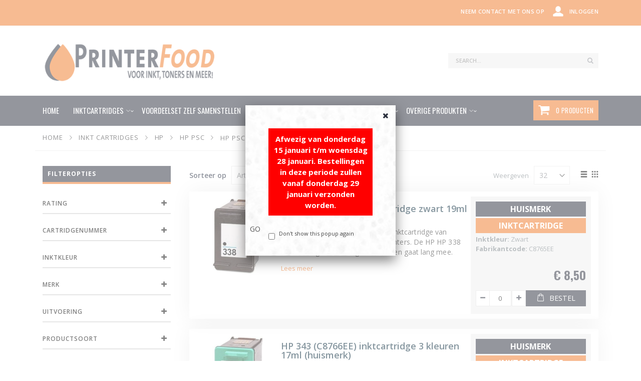

--- FILE ---
content_type: text/html; charset=UTF-8
request_url: https://www.printerfood.nl/inktcartridges/hp/hp-psc/hp-psc-2350.html
body_size: 17525
content:
<!doctype html>
<html lang="nl">
    <head >
<!-- mirasvit open graph begin -->
<meta property="og:type" content="website"/>
<meta property="og:url" content="https://www.printerfood.nl/inktcartridges/hp/hp-psc/hp-psc-2350.html"/>
<meta property="og:title" content="Goedkope inkt cartridges voor HP PSC 2350 - Printerfood"/>
<meta property="og:image" content="https://www.printerfood.nl/pub/media/logo/stores/17/logo_printerfood.png"/>
<meta property="og:site_name" content="Printerfood"/>
<meta property="og:description" content="Printerfood levert u goedkope HP PSC 2350 inkt cartridges. Betaalt u liever niet te veel kies dan voor onze HP PSC 2350 huismerk inkt patronen."/>
<!-- mirasvit open graph end -->
        <script>
    var BASE_URL = 'https://www.printerfood.nl/';
    var require = {
        "baseUrl": "https://www.printerfood.nl/pub/static/version1749139502/frontend/Smartwave/porto_child/nl_NL"
    };
</script>
        <meta charset="utf-8"/>
<meta name="description" content="Printerfood levert u goedkope HP PSC 2350 inkt cartridges. Betaalt u liever niet te veel kies dan voor onze HP PSC 2350 huismerk inkt patronen."/>
<meta name="keywords" content="HP PSC 2350"/>
<meta name="robots" content="INDEX,FOLLOW"/>
<meta name="title" content="Goedkope inkt cartridges voor HP PSC 2350 - Printerfood"/>
<meta name="viewport" content="width=device-width, initial-scale=1, maximum-scale=1.0, user-scalable=no"/>
<meta name="format-detection" content="telephone=no"/>
<title>Goedkope inkt cartridges voor HP PSC 2350 - Printerfood</title>
<link  rel="stylesheet" type="text/css"  media="all" href="https://www.printerfood.nl/pub/static/version1749139502/frontend/Smartwave/porto_child/nl_NL/mage/calendar.css" />
<link  rel="stylesheet" type="text/css"  media="all" href="https://www.printerfood.nl/pub/static/version1749139502/frontend/Smartwave/porto_child/nl_NL/css/styles-m.css" />
<link  rel="stylesheet" type="text/css"  media="all" href="https://www.printerfood.nl/pub/static/version1749139502/frontend/Smartwave/porto_child/nl_NL/owl.carousel/assets/owl.carousel.css" />
<link  rel="stylesheet" type="text/css"  media="all" href="https://www.printerfood.nl/pub/static/version1749139502/frontend/Smartwave/porto_child/nl_NL/fancybox/css/jquery.fancybox.css" />
<link  rel="stylesheet" type="text/css"  media="all" href="https://www.printerfood.nl/pub/static/version1749139502/frontend/Smartwave/porto_child/nl_NL/icon-fonts/css/porto-icons-codes.css" />
<link  rel="stylesheet" type="text/css"  media="all" href="https://www.printerfood.nl/pub/static/version1749139502/frontend/Smartwave/porto_child/nl_NL/icon-fonts/css/animation.css" />
<link  rel="stylesheet" type="text/css"  media="all" href="https://www.printerfood.nl/pub/static/version1749139502/frontend/Smartwave/porto_child/nl_NL/font-awesome/css/font-awesome.min.css" />
<link  rel="stylesheet" type="text/css"  media="all" href="https://www.printerfood.nl/pub/static/version1749139502/frontend/Smartwave/porto_child/nl_NL/css/printerfood.css" />
<link  rel="stylesheet" type="text/css"  media="all" href="https://www.printerfood.nl/pub/static/version1749139502/frontend/Smartwave/porto_child/nl_NL/Interactivated_Customerreview/css/kiyohrating.css" />
<link  rel="stylesheet" type="text/css"  media="all" href="https://www.printerfood.nl/pub/static/version1749139502/frontend/Smartwave/porto_child/nl_NL/MageArray_CategoryFilter/css/categoryfilter.css" />
<link  rel="stylesheet" type="text/css"  media="all" href="https://www.printerfood.nl/pub/static/version1749139502/frontend/Smartwave/porto_child/nl_NL/Me_Lff/css/lff.css" />
<link  rel="stylesheet" type="text/css"  media="all" href="https://www.printerfood.nl/pub/static/version1749139502/frontend/Smartwave/porto_child/nl_NL/Swissup_Attributepages/css/attributepages.css" />
<link  rel="stylesheet" type="text/css"  media="all" href="https://www.printerfood.nl/pub/static/version1749139502/frontend/Smartwave/porto_child/nl_NL/Swissup_Ajaxsearch/css/ajaxsearch.css" />
<link  rel="stylesheet" type="text/css"  media="all" href="https://www.printerfood.nl/pub/static/version1749139502/frontend/Smartwave/porto_child/nl_NL/Swissup_EasySlide/css/swiper.css" />
<link  rel="stylesheet" type="text/css"  media="all" href="https://www.printerfood.nl/pub/static/version1749139502/frontend/Smartwave/porto_child/nl_NL/Swissup_Easybanner/css/easybanner.css" />
<link  rel="stylesheet" type="text/css"  media="all" href="https://www.printerfood.nl/pub/static/version1749139502/frontend/Smartwave/porto_child/nl_NL/Swissup_Easycatalogimg/css/easycatalogimg.css" />
<link  rel="stylesheet" type="text/css"  media="all" href="https://www.printerfood.nl/pub/static/version1749139502/frontend/Smartwave/porto_child/nl_NL/Swissup_Navigationpro/css/grid.css" />
<link  rel="stylesheet" type="text/css"  media="all" href="https://www.printerfood.nl/pub/static/version1749139502/frontend/Smartwave/porto_child/nl_NL/Swissup_Navigationpro/css/navpro.css" />
<link  rel="stylesheet" type="text/css"  media="all" href="https://www.printerfood.nl/pub/static/version1749139502/frontend/Smartwave/porto_child/nl_NL/Swissup_SlickCarousel/css/slick.css" />
<link  rel="stylesheet" type="text/css"  media="all" href="https://www.printerfood.nl/pub/static/version1749139502/frontend/Smartwave/porto_child/nl_NL/Swissup_SlickCarousel/css/slick-theme.css" />
<link  rel="stylesheet" type="text/css"  media="all" href="https://www.printerfood.nl/pub/static/version1749139502/frontend/Smartwave/porto_child/nl_NL/Swissup_SlickCarousel/css/slick-magento.css" />
<link  rel="stylesheet" type="text/css"  media="all" href="https://www.printerfood.nl/pub/static/version1749139502/frontend/Smartwave/porto_child/nl_NL/Swissup_Testimonials/css/testimonials.css" />
<link  rel="stylesheet" type="text/css"  media="all" href="https://www.printerfood.nl/pub/static/version1749139502/frontend/Smartwave/porto_child/nl_NL/Swissup_Tippyjs/css/light.css" />
<link  rel="stylesheet" type="text/css"  media="all" href="https://www.printerfood.nl/pub/static/version1749139502/frontend/Smartwave/porto_child/nl_NL/Swissup_Tippyjs/css/translucent.css" />
<link  rel="stylesheet" type="text/css"  media="all" href="https://www.printerfood.nl/pub/static/version1749139502/frontend/Smartwave/porto_child/nl_NL/Ulmod_Core/css/custom-luma.css" />
<link  rel="stylesheet" type="text/css"  media="all" href="https://www.printerfood.nl/pub/static/version1749139502/frontend/Smartwave/porto_child/nl_NL/Best4Mage_MMKB/css/skeleton.css" />
<link  rel="stylesheet" type="text/css"  media="all" href="https://www.printerfood.nl/pub/static/version1749139502/frontend/Smartwave/porto_child/nl_NL/Best4Mage_MMKB/css/mmkb.css" />
<link  rel="stylesheet" type="text/css"  media="all" href="https://www.printerfood.nl/pub/static/version1749139502/frontend/Smartwave/porto_child/nl_NL/Smartwave_Dailydeals/css/style.css" />
<link  rel="stylesheet" type="text/css"  media="all" href="https://www.printerfood.nl/pub/static/version1749139502/frontend/Smartwave/porto_child/nl_NL/Swissup_Ajaxlayerednavigation/css/ajaxlayerednavigation.css" />
<link  rel="stylesheet" type="text/css"  media="screen and (min-width: 768px)" href="https://www.printerfood.nl/pub/static/version1749139502/frontend/Smartwave/porto_child/nl_NL/css/styles-l.css" />
<link  rel="stylesheet" type="text/css"  media="print" href="https://www.printerfood.nl/pub/static/version1749139502/frontend/Smartwave/porto_child/nl_NL/css/print.css" />
<script  type="text/javascript"  src="https://www.printerfood.nl/pub/static/version1749139502/frontend/Smartwave/porto_child/nl_NL/requirejs/require.js"></script>
<script  type="text/javascript"  src="https://www.printerfood.nl/pub/static/version1749139502/frontend/Smartwave/porto_child/nl_NL/mage/requirejs/mixins.js"></script>
<script  type="text/javascript"  src="https://www.printerfood.nl/pub/static/version1749139502/frontend/Smartwave/porto_child/nl_NL/requirejs-config.js"></script>
<script  type="text/javascript"  src="https://www.printerfood.nl/pub/static/version1749139502/frontend/Smartwave/porto_child/nl_NL/mage/polyfill.js"></script>
<link  rel="stylesheet" type="text/css" href="//fonts.googleapis.com/css?family=Shadows+Into+Light" />
<link  rel="icon" type="image/x-icon" href="https://www.printerfood.nl/pub/media/favicon/stores/17/favicon.png" />
<link  rel="shortcut icon" type="image/x-icon" href="https://www.printerfood.nl/pub/media/favicon/stores/17/favicon.png" />
<link  rel="canonical" href="https://www.printerfood.nl/inktcartridges/hp/hp-psc/hp-psc-2350.html" />
        <link rel="stylesheet" href="//fonts.googleapis.com/css?family=Open+Sans%3A300%2C300italic%2C400%2C400italic%2C600%2C600italic%2C700%2C700italic%2C800%2C800italic&amp;v1&amp;subset=latin%2Clatin-ext" type="text/css" media="screen"/>
<link href="https://fonts.googleapis.com/css?family=Oswald:300,400,700" rel="stylesheet">
<link href="https://fonts.googleapis.com/css?family=Poppins:300,400,500,600,700" rel="stylesheet">
    <link rel="stylesheet" type="text/css" media="all" href="https://www.printerfood.nl/pub/media/porto/web/bootstrap/css/bootstrap.min.css">
    <link rel="stylesheet" type="text/css" media="all" href="https://www.printerfood.nl/pub/media/porto/web/css/animate.css">
<link rel="stylesheet" type="text/css" media="all" href="https://www.printerfood.nl/pub/media/porto/web/css/header/type18.css">
<link rel="stylesheet" type="text/css" media="all" href="https://www.printerfood.nl/pub/media/porto/web/css/custom.css">
<link rel="stylesheet" type="text/css" media="all" href="https://www.printerfood.nl/pub/media/porto/configed_css/design_printerfood.css">
<link rel="stylesheet" type="text/css" media="all" href="https://www.printerfood.nl/pub/media/porto/configed_css/settings_printerfood.css">
<script type="text/javascript">
require([
    'jquery'
], function ($) {
    $(document).ready(function(){
        $("body").addClass("layout-1140");
        $("body").addClass("wide");
                $(".drop-menu > a").off("click").on("click", function(){
            if($(this).parent().children(".nav-sections").hasClass("visible"))
                $(this).parent().children(".nav-sections").removeClass("visible");
            else
                $(this).parent().children(".nav-sections").addClass("visible")
        });
    });
    var scrolled = false;
    $(window).scroll(function(){
        if(!$('.page-header').hasClass('type10') && !$('.page-header').hasClass('type22')) {
            if($(window).width()>=768){
                if(140<$(window).scrollTop() && !scrolled){
                    $('.page-header').addClass("sticky-header");
                    scrolled = true;
                    if(!$(".page-header").hasClass("type12")) {
                        $('.page-header .minicart-wrapper').after('<div class="minicart-place hide"></div>');
                        var minicart = $('.page-header .minicart-wrapper').detach();
                        if($(".page-header").hasClass("type8") || $(".page-header").hasClass("type25"))
                            $('.page-header .menu-wrapper').append(minicart);
                        else
                            $('.page-header .navigation').append(minicart);
                                            } else {
                                            }
                                    }
                if(140>=$(window).scrollTop() && scrolled){
                    $('.page-header').removeClass("sticky-header");
                    scrolled = false;
                    if(!$(".page-header").hasClass("type12")) {
                        var minicart;
                        if($(".page-header").hasClass("type8") ||  $(".page-header").hasClass("type25"))
                            minicart = $('.page-header .menu-wrapper .minicart-wrapper').detach();
                        else
                            minicart = $('.page-header .navigation .minicart-wrapper').detach();
                        $('.minicart-place').after(minicart);
                        $('.minicart-place').remove();
                        $('.page-header .minicart-wrapper-moved').addClass("minicart-wrapper").removeClass("minicart-wrapper-moved").removeClass("hide");
                    }
                                    }
            }
        }
    });
});
</script>
<style type="text/css">
    .box-list-wrapper {
      background-color: #eeeeee;
      color: #000000;
    }
    .box-type-wrapper {
      background-color: #ffffff;
      color: #000000;
    }
    .box-items-wrapper {
      background-color: #ffffff;
      color: #000000;
      padding: 20px 10px;
    }
    .item-actions.hover-state {
      background-color: #ffffff;
      color: #000000;
    }
    .box-items-wrapper .box-item {
      padding-top: 10px;
    }
    .page-layout-mmkbitemlist .modal-inner-wrap,
    .page-layout-mmkbitemlist-1column .modal-inner-wrap {
      background-color: #ffffff;
      color: #000000;
    }
</style>
    </head>
    <body data-container="body" data-mage-init='{"loaderAjax": {}, "loader": { "icon": "https://www.printerfood.nl/pub/static/version1749139502/frontend/Smartwave/porto_child/nl_NL/images/loader-2.gif"}}' class="swissup-ajaxsearch-loading page-with-filter page-products categorypath-inktcartridges-hp-hp-psc-hp-psc-2350 category-hp-psc-2350  catalog-category-view page-layout-2columns-left">
        <script type="text/javascript">
require([
        'jquery',
        'jquery/jquery.cookie',
		'fancybox/js/jquery.fancybox'
    ], function ($) {
        $(document).ready(function(){
                        var check_cookie = $.cookie('newsletter_popup');
                if(window.location!=window.parent.location){
                    $('#newsletter_popup').remove();
                } else {
                    if(check_cookie == null || check_cookie == 'shown') {
                        setTimeout(function(){
                            beginNewsletterForm();
                        }, 1000);
                    }
                    $('#newsletter_popup_dont_show_again').on('change', function(){
                        if($(this).length){        
                            var check_cookie = $.cookie('newsletter_popup');
                            if(check_cookie == null || check_cookie == 'shown') {
                                $.cookie('newsletter_popup','dontshowitagain');            
                            }
                            else
                            {
                                $.cookie('newsletter_popup','shown');
                                beginNewsletterForm();
                            }
                        } else {
                            $.cookie('newsletter_popup','shown');
                        }
                    });
                }
                });
        
        function beginNewsletterForm() {
            $.fancybox({
                'padding': '0px',
                'autoScale': true,
                'transitionIn': 'fade',
                'transitionOut': 'fade',
                'type': 'inline',
                'href': '#newsletter_popup',
                'onComplete': function() {
                    $.cookie('newsletter_popup', 'shown');
                },
                'tpl': { 
                    closeBtn: '<a title="Close" class="fancybox-item fancybox-close fancybox-newsletter-close" href="javascript:;"></a>' 
                },
                'helpers': {
                    overlay: {
                        locked: false
                    }
                }
            });
            $('#newsletter_popup').trigger('click');
        }
});
</script>
<style type="text/css">
#newsletter_popup input[type="email"] {
    display: none;
}
.vakantie {
  background-color: #F00;
  padding: 10px;
  font-size: 15px;
  font-weight: bold;
  color: #fff;
  margin-bottom: 10px;
  text-align: center;
}#newsletter_popup{
width:300px;height:300px;background-color:FF130E;}
</style>
<div class="newsletter" id="newsletter_popup" style="display: none;">
    <div class="block-content">
                <div class="vakantie"> Afwezig van donderdag 15 januari t/m woensdag 28 januari. Bestellingen in deze periode zullen vanaf donderdag 29 januari verzonden worden.
</div>        <form class="form subscribe"
            novalidate
            action="https://www.printerfood.nl/newsletter/subscriber/new/"
            method="post"
            data-mage-init='{"validation": {"errorClass": "mage-error"}}'
            id="newsletter-validate-detail">
            <div class="field newsletter">
                <div class="control">
                    <input name="email" type="email" id="footer_newsletter"
                                data-validate="{required:true, 'validate-email':true}"/>
                </div>
            </div>
            <div class="actions">
                <button class="action subscribe primary" title="Go" type="submit">
                    <span>Go</span>
                </button>
            </div>
        </form>
        <div class="subscribe-bottom">
            <input type="checkbox" id="newsletter_popup_dont_show_again"/>
            <label for="newsletter_popup_dont_show_again">Don't show this popup again</label>
        </div>
    </div>
</div>

<script>
    require.config({
        map: {
            '*': {
                wysiwygAdapter: 'mage/adminhtml/wysiwyg/tiny_mce/tinymce4Adapter'
            }
        }
    });
</script>
    <script>
        require.config({
            deps: [
                'jquery',
                'mage/translate',
                'jquery/jquery-storageapi'
            ],
            callback: function ($) {
                'use strict';

                var dependencies = [],
                    versionObj;

                $.initNamespaceStorage('mage-translation-storage');
                $.initNamespaceStorage('mage-translation-file-version');
                versionObj = $.localStorage.get('mage-translation-file-version');

                
                if (versionObj.version !== '41bcac9d48f82423f5b45a56927a6aa13e622a77') {
                    dependencies.push(
                        'text!js-translation.json'
                    );

                }

                require.config({
                    deps: dependencies,
                    callback: function (string) {
                        if (typeof string === 'string') {
                            $.mage.translate.add(JSON.parse(string));
                            $.localStorage.set('mage-translation-storage', string);
                            $.localStorage.set(
                                'mage-translation-file-version',
                                {
                                    version: '41bcac9d48f82423f5b45a56927a6aa13e622a77'
                                }
                            );
                        } else {
                            $.mage.translate.add($.localStorage.get('mage-translation-storage'));
                        }
                    }
                });
            }
        });
    </script>

<script type="text/x-magento-init">
    {
        "*": {
            "mage/cookies": {
                "expires": null,
                "path": "/",
                "domain": ".www.printerfood.nl",
                "secure": false,
                "lifetime": "86400"
            }
        }
    }
</script>
	<!-- Google Tag Manager -->			
	
		
		
	<noscript><iframe src="//www.googletagmanager.com/ns.html?id=GTM-KK2FW46"
	height="0" width="0" style="display:none;visibility:hidden"></iframe></noscript>
	<script>(function(w,d,s,l,i){w[l]=w[l]||[];w[l].push({'gtm.start':
	new Date().getTime(),event:'gtm.js'});var f=d.getElementsByTagName(s)[0],
	j=d.createElement(s),dl=l!='dataLayer'?'&l='+l:'';j.async=true;j.src=
	'//www.googletagmanager.com/gtm.js?id='+i+dl;f.parentNode.insertBefore(j,f);
	})(window,document,'script','dataLayer','GTM-KK2FW46');</script>
	
	<!-- End Google Tag Manager -->
		
<script type="text/javascript">
    require(["jquery","mage/translate"], function($){
        $.mage.translate.add({"Add to Box":"Voeg toe","in box":"in voordeelset","Too Large":"Voordeelset is vol","Taking you to Items...":"Een ogenblikje we laden de beschikbare cartridges...","Upgrade":"Upgrade","Update":"Update","View Items":"Bekijk inhoud","Currently":"Op het moment","Out of stock":"Niet op voorraad","Close":"Sluiten","Loading...":"Naar inhoud...","Oops! Something went wrong... Please try again after sometime.":"Oeps er is iets mis gegaan... Probeert u het later nog eens."})
    });
</script>
<div class="page-wrapper"><header class="page-header type18 " >
<div class="block block-customer-login block-header-customer-login">
    <div class="block-content" aria-labelledby="block-customer-login-heading">
        <form class="form form-login"
              action="https://www.printerfood.nl/customer/account/loginPost/"
              method="post"
              id="header-login-form"
              data-mage-init='{"validation":{}}'>
            <input name="form_key" type="hidden" value="MGw1XWFUGC41yfLu" />            <fieldset class="fieldset login" data-hasrequired="* Verplichte velden">
                <div class="field email required">
                    <div class="control">
                        <input name="login[username]" value=""  autocomplete="off" id="email" type="email" class="input-text" title="E-mail" data-validate="{required:true, 'validate-email':true}" placeholder="E-mail">
                    </div>
                </div>
                <div class="field password required">
                    <div class="control">
                        <input name="login[password]" type="password"  autocomplete="off" class="input-text" id="pass" title="Wachtwoord" data-validate="{required:true}" placeholder="Wachtwoord">
                    </div>
                </div>
                <div class="actions-toolbar">
                    <div class="primary"><button type="submit" class="action login primary" name="send" id="send2"><span>Inloggen</span></button></div>
                    <div class="secondary"><a class="action remind" href="https://www.printerfood.nl/customer/account/forgotpassword/"><span>Wachtwoord vergeten?</span></a></div>
                </div>
            </fieldset>
        </form>
    </div>
</div>
<script type="text/javascript">
require([
    'jquery'
], function ($) {
    $(document).ready(function(){
        var href = $(".header.links .authorization-link > a").attr("href");
        if(href.indexOf("logout") == -1) {
            $(".block-header-customer-login").detach().appendTo(".authorization-link");
            $(".block-header-customer-login").click(function(e){
                e.stopPropagation();
            })
            $("html,body").click(function(){
                if($(".block-header-customer-login").hasClass("open"))
                    $(".block-header-customer-login").removeClass("open");
            });
            $(".header.links .authorization-link > a").off("click").on("click", function(){
                if(!$(".block-header-customer-login").hasClass("open"))
                    $(".block-header-customer-login").addClass("open");
                else
                    $(".block-header-customer-login").removeClass("open");
                    
                return false;
            });
        }
    });
});
</script>    <div class="main-panel-top">
        <div class="container">
            <div class="main-panel-inner">
                <div class="panel wrapper">
                    <div class="panel header">
                        <a class="action skip contentarea" href="#contentarea"><span>Ga direct door naar de inhoud</span></a>
                        <ul class="header links">        <li class="greet welcome" data-bind="scope: 'customer'">
            <!-- ko if: customer().fullname  -->
            <span class="logged-in" data-bind="text: new String('Welkom, %1!').replace('%1', customer().fullname)">
            </span>
            <!-- /ko -->
            <!-- ko ifnot: customer().fullname  -->
            <span class="not-logged-in" data-bind='html:""'></span>
                        <!-- /ko -->
        </li>
        <script type="text/x-magento-init">
        {
            "*": {
                "Magento_Ui/js/core/app": {
                    "components": {
                        "customer": {
                            "component": "Magento_Customer/js/view/customer"
                        }
                    }
                }
            }
        }
        </script>
    <li><a href="https://www.printerfood.nl/contact">Neem contact met ons op</a></li><li class="item link compare hide" data-bind="scope: 'compareProducts'" data-role="compare-products-link">
    <a class="action compare" title="Vergelijk producten"
       data-bind="attr: {'href': compareProducts().listUrl}, css: {'': !compareProducts().count}"
    >
    	<em class="porto-icon-chart hidden-xs"></em>
        Vergelijk        (<span class="counter qty" data-bind="text: compareProducts().countCaption"></span>)
    </a>
</li>
<script type="text/x-magento-init">
{"[data-role=compare-products-link]": {"Magento_Ui/js/core/app": {"components":{"compareProducts":{"component":"Magento_Catalog\/js\/view\/compare-products"}}}}}
</script>
<li class="authorization-link" data-label="of">
    <a href="https://www.printerfood.nl/customer/account/login/">
        Inloggen    </a>
</li>
</ul>                    </div>
                </div>
            </div>
        </div>
    </div>
    <div class="header content">
        <div class="select-area">
                        <div class="switcher language switcher-language" data-ui-id="language-switcher" id="switcher-language">
    <strong class="label switcher-label"><span>Taal</span></strong>
    <div class="actions dropdown options switcher-options">
        <div class="action toggle switcher-trigger" id="switcher-language-trigger">
            <strong class="view-printerfood">
                                <span>Printerfood.nl</span>
            </strong>
        </div>
        <ul class="dropdown switcher-dropdown"
            data-mage-init='{"dropdownDialog":{
                "appendTo":"#switcher-language > .options",
                "triggerTarget":"#switcher-language-trigger",
                "closeOnMouseLeave": false,
                "triggerClass":"active",
                "parentClass":"active",
                "buttons":null}}'>
                                                                    <li class="view-demo_fr switcher-option">
                    <a href="#" data-post="" title="It will be automatically added once you set up more multi store views.">
                                                Add More                    </a>
                </li>
                    </ul>
    </div>
</div>
        </div>
            <a class="logo" href="https://www.printerfood.nl/" title="Printerfood - Inktcartridges en Toners">
        <img src="https://www.printerfood.nl/pub/media/logo/stores/17/logo_printerfood.png"
             alt="Printerfood - Inktcartridges en Toners"
             width="111"             height="50"        />
    </a>
        <div class="headerkeurmerk">
                   </div>
        
<div data-block="minicart" class="minicart-wrapper">
    <a class="action showcart" href="https://www.printerfood.nl/checkout/cart/"
       data-bind="scope: 'minicart_content'">
        <span class="text">Winkelwagen</span>
        <span class="counter qty empty"
              data-bind="css: { empty: !!getCartParam('summary_count') == false }, blockLoader: isLoading">
            <span class="counter-number">
            <!-- ko if: getCartParam('summary_count') --><!-- ko text: getCartParam('summary_count') --><!-- /ko --><!-- /ko -->
            <!-- ko ifnot: getCartParam('summary_count') -->0<!-- /ko -->
            </span>
            <span class="counter-label">
                <!-- ko i18n: 'items' --><!-- /ko -->
            </span>
        </span>
    </a>
            <div class="block block-minicart empty"
             data-role="dropdownDialog"
             data-mage-init='{"dropdownDialog":{
                "appendTo":"[data-block=minicart]",
                "triggerTarget":".showcart",
                "timeout": "2000",
                "closeOnMouseLeave": false,
                "closeOnEscape": true,
                "triggerClass":"active",
                "parentClass":"active",
                "buttons":[]}}'>
            <div id="minicart-content-wrapper" data-bind="scope: 'minicart_content'">
                <!-- ko template: getTemplate() --><!-- /ko -->
            </div>
        </div>
        <script>
        window.checkout = {"shoppingCartUrl":"https:\/\/www.printerfood.nl\/checkout\/cart\/","checkoutUrl":"https:\/\/www.printerfood.nl\/afrekenen\/","updateItemQtyUrl":"https:\/\/www.printerfood.nl\/checkout\/sidebar\/updateItemQty\/","removeItemUrl":"https:\/\/www.printerfood.nl\/checkout\/sidebar\/removeItem\/","imageTemplate":"Magento_Catalog\/product\/image_with_borders","baseUrl":"https:\/\/www.printerfood.nl\/","minicartMaxItemsVisible":3,"websiteId":"1","maxItemsToDisplay":10,"storeId":"17","customerLoginUrl":"https:\/\/www.printerfood.nl\/customer\/account\/login\/","isRedirectRequired":false,"autocomplete":"off","captcha":{"user_login":{"isCaseSensitive":false,"imageHeight":50,"imageSrc":"","refreshUrl":"https:\/\/www.printerfood.nl\/captcha\/refresh\/","isRequired":false,"timestamp":1769213989}}};
    </script>
    <script type="text/x-magento-init">
    {
        "[data-block='minicart']": {
            "Magento_Ui/js/core/app": {"components":{"minicart_content":{"children":{"subtotal.container":{"children":{"subtotal":{"children":{"subtotal.totals":{"config":{"display_cart_subtotal_incl_tax":1,"display_cart_subtotal_excl_tax":0,"template":"Magento_Tax\/checkout\/minicart\/subtotal\/totals"},"children":{"subtotal.totals.msrp":{"component":"Magento_Msrp\/js\/view\/checkout\/minicart\/subtotal\/totals","config":{"displayArea":"minicart-subtotal-hidden","template":"Magento_Msrp\/checkout\/minicart\/subtotal\/totals"}}},"component":"Magento_Tax\/js\/view\/checkout\/minicart\/subtotal\/totals"}},"component":"uiComponent","config":{"template":"Magento_Checkout\/minicart\/subtotal"}}},"component":"uiComponent","config":{"displayArea":"subtotalContainer"}},"item.renderer":{"component":"uiComponent","config":{"displayArea":"defaultRenderer","template":"Magento_Checkout\/minicart\/item\/default"},"children":{"item.image":{"component":"Magento_Catalog\/js\/view\/image","config":{"template":"Magento_Catalog\/product\/image","displayArea":"itemImage"}},"checkout.cart.item.price.sidebar":{"component":"uiComponent","config":{"template":"Magento_Checkout\/minicart\/item\/price","displayArea":"priceSidebar"}}}},"extra_info":{"component":"uiComponent","config":{"displayArea":"extraInfo"}},"promotion":{"component":"uiComponent","config":{"displayArea":"promotion"}}},"config":{"itemRenderer":{"default":"defaultRenderer","simple":"defaultRenderer","virtual":"defaultRenderer"},"template":"Magento_Checkout\/minicart\/content"},"component":"Magento_Checkout\/js\/view\/minicart"}},"types":[]}        },
        "*": {
            "Magento_Ui/js/block-loader": "https://www.printerfood.nl/pub/static/version1749139502/frontend/Smartwave/porto_child/nl_NL/images/loader-1.gif"
        }
    }
    </script>
</div>


        <span data-action="toggle-nav" class="action nav-toggle"><span>Nav activeren</span></span>
        <div class="block block-search">
    <div class="block block-title"><strong>Zoeken</strong></div>
    <div class="block block-content">
        <form class="form minisearch" id="search_mini_form" action="https://www.printerfood.nl/zoeken/" method="get">
            <div class="field search">
                <label class="label" for="search" data-role="minisearch-label">
                    <span>Zoeken</span>
                </label>
                <div class="control">
                    <input id="search"
                           data-mage-init='{"quickSearch":{
                                "formSelector":"#search_mini_form",
                                "url":"https://www.printerfood.nl/search/ajax/suggest/",
                                "destinationSelector":"#search_autocomplete"}
                           }'
                           type="text"
                           name="q"
                           value=""
                           placeholder="Search..."
                           class="input-text"
                           maxlength="128"
                           role="combobox"
                           aria-haspopup="false"
                           aria-autocomplete="both"
                           autocomplete="off"/>
                    <div id="search_autocomplete" class="search-autocomplete"></div>
                    <div class="nested">
    <a class="action advanced" href="https://www.printerfood.nl/catalogsearch/advanced/" data-action="advanced-search">
        Geavanceerd zoeken    </a>
</div>
                </div>
            </div>
            <div class="actions">
                <button type="submit"
                        title="Zoeken"
                        class="action search">
                    <span>Zoeken</span>
                </button>
            </div>
        </form>
    </div>
</div>
    </div>
        <div class="sections nav-sections">
                <div class="section-items nav-sections-items" data-mage-init='{"tabs":{"openedState":"active"}}'>
                                            <div class="section-item-title nav-sections-item-title" data-role="collapsible">
                    <a class="nav-sections-item-switch" data-toggle="switch" href="#store.menu">Menu</a>
                </div>
                <div class="section-item-content nav-sections-item-content" id="store.menu" data-role="content">
<nav class="swissup-navigationpro navpro navigation orientation-horizontal"
     data-action="navigation">
    <ul data-mage-init='{"navpro":{"level0":{"position":{"my":"center top","at":"center bottom"}}}}'
        class="navpro-menu  caret-light">
        <li  class="li-item level0 nav-1 size-fullwidth first level-top"><a href="https://www.printerfood.nl/" class="level-top"><span>Home</span></a></li><li  class="li-item level0 nav-2 size-fullwidth level-top parent"><a href="#" class="level-top"><span>Inktcartridges</span></a><div class="navpro-dropdown navpro-dropdown-level1 size-fullwidth" data-level="0"><div class="navpro-dropdown-inner"><div class="navpro-row gutters"><div class="navpro-col navpro-col-9"><ul class="children multicolumn multicolumn-5 vertical" data-columns="5"><li  class="li-item level1 nav-2-1 size-xlarge first parent-expanded"><div class="menu-logo">Brother</div><div class="navpro-dropdown-expanded navpro-dropdown-level2 size-xlarge" data-level="1"><div class="navpro-dropdown-inner"><div class="navpro-row gutters"><div class="navpro-col navpro-col-12"><ul class="children" data-columns="1"><li  class="li-item level2 nav-2-1-1 size-xlarge first parent-expanded"><a href="https://www.printerfood.nl/merkoverzicht/brother-cartridges-op-printermodel.html" class=""><span>Brother printermodellen</span></a></li><li  class="li-item level2 nav-2-1-2 size-xlarge parent-expanded"><a href="https://www.printerfood.nl/inktcartridges/brother.html" class=""><span>Brother cartridges</span></a></li><li  class="li-item level2 nav-2-1-3 size-xlarge last parent-expanded"><a href="https://www.printerfood.nl/inkt-voordeelsets/brother.html" class=""><span>Brother voordeelsets</span></a></li></ul></div></div></div></div></li><li  class="li-item level1 nav-2-2 size-xlarge parent-expanded"><div class="menu-logo">Canon</div><div class="navpro-dropdown-expanded navpro-dropdown-level2 size-xlarge" data-level="1"><div class="navpro-dropdown-inner"><div class="navpro-row gutters"><div class="navpro-col navpro-col-12"><ul class="children" data-columns="1"><li  class="li-item level2 nav-2-2-1 size-xlarge first parent-expanded"><a href="https://www.printerfood.nl/merkoverzicht/canon-cartridges-op-printermodel.html" class=""><span>Canon printermodellen</span></a></li><li  class="li-item level2 nav-2-2-2 size-xlarge parent-expanded"><a href="https://www.printerfood.nl/inktcartridges/canon.html" class=""><span>Canon cartridges</span></a></li><li  class="li-item level2 nav-2-2-3 size-xlarge last parent-expanded"><a href="https://www.printerfood.nl/inkt-voordeelsets/canon.html" class=""><span>Canon voordeelsets</span></a></li></ul></div></div></div></div></li><li  class="li-item level1 nav-2-3 size-xlarge parent-expanded"><div class="menu-logo">Epson</div><div class="navpro-dropdown-expanded navpro-dropdown-level2 size-xlarge" data-level="1"><div class="navpro-dropdown-inner"><div class="navpro-row gutters"><div class="navpro-col navpro-col-12"><ul class="children" data-columns="1"><li  class="li-item level2 nav-2-3-1 size-xlarge first parent-expanded"><a href="https://www.printerfood.nl/merkoverzicht/epson-cartridges-op-printermodel.html" class=""><span>Epson printermodellen</span></a></li><li  class="li-item level2 nav-2-3-2 size-xlarge parent-expanded"><a href="https://www.printerfood.nl/inktcartridges/epson.html" class=""><span>Epson cartridges</span></a></li><li  class="li-item level2 nav-2-3-3 size-xlarge last parent-expanded"><a href="https://www.printerfood.nl/inkt-voordeelsets/epson.html" class=""><span>Epson voordeelsets</span></a></li></ul></div></div></div></div></li><li  class="li-item level1 nav-2-4 size-xlarge parent-expanded"><div class="menu-logo">HP</div><div class="navpro-dropdown-expanded navpro-dropdown-level2 size-xlarge" data-level="1"><div class="navpro-dropdown-inner"><div class="navpro-row gutters"><div class="navpro-col navpro-col-12"><ul class="children" data-columns="1"><li  class="li-item level2 nav-2-4-1 size-xlarge first parent-expanded"><a href="https://www.printerfood.nl/merkoverzicht/hp-cartridges-op-printermodel.html" class=""><span>HP printermodellen</span></a></li><li  class="li-item level2 nav-2-4-2 size-xlarge has-active parent-expanded"><a href="https://www.printerfood.nl/inktcartridges/hp.html" class=""><span>HP cartridges</span></a></li><li  class="li-item level2 nav-2-4-3 size-xlarge last parent-expanded"><a href="https://www.printerfood.nl/inkt-voordeelsets/hp.html" class=""><span>HP voordeelsets</span></a></li></ul></div></div></div></div></li><li  class="li-item level1 nav-2-5 size-xlarge last parent-expanded"><div class="menu-logo">Overige merken</div><div class="navpro-dropdown-expanded navpro-dropdown-level2 size-xlarge" data-level="1"><div class="navpro-dropdown-inner"><div class="navpro-row gutters"><div class="navpro-col navpro-col-12"><ul class="children" data-columns="1"><li  class="li-item level2 nav-2-5-1 size-xlarge first parent-expanded"><a href="https://www.printerfood.nl/inktcartridges/dell.html" class=""><span>Dell</span></a></li><li  class="li-item level2 nav-2-5-2 size-xlarge parent-expanded"><a href="https://www.printerfood.nl/inktcartridges/lexmark.html" class=""><span>Lexmark</span></a></li><li  class="li-item level2 nav-2-5-3 size-xlarge parent-expanded"><a href="https://www.printerfood.nl/inktcartridges/sharp.html" class=""><span>Sharp</span></a></li><li  class="li-item level2 nav-2-5-4 size-xlarge last parent-expanded"><a href="https://www.printerfood.nl/inktcartridges/xerox.html" class=""><span>Xerox</span></a></li></ul></div></div></div></div></li></ul></div><div class="navpro-col navpro-col-3"><div class="widget block block-static-block">
    <div class="block-menu-op-maat">
<div class="menu-logo">Voordeelsets op maat</div>
<div class="block-image-menu"><a href="https://www.printerfood.nl/voordeelsets-zelf-samenstellen.html"><img style="display: block; margin-left: auto; margin-right: auto;" title="Voordeelsets op maat" src="https://www.printerfood.nl/pub/media/wysiwyg/printerfood/animated--cartridges.gif" alt="Voordeelsets op maat" width="175" /></a></div>
</div></div>
</div></div></div></div></li><li  class="li-item level0 nav-3 size-fullwidth level-top"><a href="https://www.printerfood.nl/voordeelsets-zelf-samenstellen.html" class="level-top"><span>Voordeelset zelf samenstellen</span></a></li><li  class="li-item level0 nav-4 size-small level-top parent"><a href="https://www.printerfood.nl/inkt-voordeelsets.html" class="level-top"><span>Inkt Voordeelsets</span></a><div class="navpro-dropdown navpro-dropdown-level1 size-small" data-level="0"><div class="navpro-dropdown-inner"><div class="navpro-row gutters"><div class="navpro-col navpro-col-12"><ul class="children" data-columns="1"><li  class="li-item level1 nav-4-1 size-xlarge first"><a href="https://www.printerfood.nl/inkt-voordeelsets/brother.html" class=""><span>Brother</span></a></li><li  class="li-item level1 nav-4-2 size-xlarge"><a href="https://www.printerfood.nl/inkt-voordeelsets/canon.html" class=""><span>Canon</span></a></li><li  class="li-item level1 nav-4-3 size-xlarge"><a href="https://www.printerfood.nl/inkt-voordeelsets/epson.html" class=""><span>Epson</span></a></li><li  class="li-item level1 nav-4-4 size-xlarge last"><a href="https://www.printerfood.nl/inkt-voordeelsets/hp.html" class=""><span>HP</span></a></li></ul></div></div></div></div></li><li  class="li-item level0 nav-5 size-large level-top parent"><a href="https://www.printerfood.nl/toners-laserprinters.html" class="level-top"><span>Tonercartridges</span></a><div class="navpro-dropdown navpro-dropdown-level1 size-large" data-level="0"><div class="navpro-dropdown-inner"><div class="navpro-row gutters"><div class="navpro-col navpro-col-12"><ul class="children multicolumn multicolumn-2 vertical" data-columns="2"><li  class="li-item level1 nav-5-1 size-xlarge first parent-expanded"><a href="https://www.printerfood.nl/toners-laserprinters/tonercartridges-per-merk.html" class=""><span>Tonercartridges per merk</span></a><div class="navpro-dropdown-expanded navpro-dropdown-level2 size-xlarge" data-level="1"><div class="navpro-dropdown-inner"><div class="navpro-row gutters"><div class="navpro-col navpro-col-12"><ul class="children" data-columns="1"><li  class="li-item level2 nav-5-1-1 size-xlarge first"><a href="https://www.printerfood.nl/toners-laserprinters/tonercartridges-per-merk/brother.html" class=""><span>Brother</span></a></li><li  class="li-item level2 nav-5-1-2 size-xlarge"><a href="https://www.printerfood.nl/toners-laserprinters/tonercartridges-per-merk/canon.html" class=""><span>Canon</span></a></li><li  class="li-item level2 nav-5-1-3 size-xlarge"><a href="https://www.printerfood.nl/toners-laserprinters/tonercartridges-per-merk/hp.html" class=""><span>HP</span></a></li><li  class="li-item level2 nav-5-1-4 size-xlarge"><a href="https://www.printerfood.nl/toners-laserprinters/tonercartridges-per-merk/kyocera.html" class=""><span>Kyocera</span></a></li><li  class="li-item level2 nav-5-1-5 size-xlarge"><a href="https://www.printerfood.nl/toners-laserprinters/tonercartridges-per-merk/lexmark.html" class=""><span>Lexmark</span></a></li><li  class="li-item level2 nav-5-1-6 size-xlarge"><a href="https://www.printerfood.nl/toners-laserprinters/tonercartridges-per-merk/samsung.html" class=""><span>Samsung</span></a></li><li  class="li-item level2 nav-5-1-7 size-xlarge last"><a href="https://www.printerfood.nl/toners-laserprinters/tonercartridges-per-merk/xerox.html" class=""><span>Xerox</span></a></li></ul></div></div></div></div></li><li  class="li-item level1 nav-5-2 size-xlarge last parent-expanded"><a href="https://www.printerfood.nl/toners-laserprinters/tonercartridges-op-printermodel.html" class=""><span>Tonercartridges op printermodel</span></a><div class="navpro-dropdown-expanded navpro-dropdown-level2 size-xlarge" data-level="1"><div class="navpro-dropdown-inner"><div class="navpro-row gutters"><div class="navpro-col navpro-col-12"><ul class="children" data-columns="1"><li  class="li-item level2 nav-5-2-1 size-xlarge first"><a href="https://www.printerfood.nl/merkoverzicht/brother-toners-op-printermodel.html" class=""><span>Brother</span></a></li><li  class="li-item level2 nav-5-2-2 size-xlarge"><a href="https://www.printerfood.nl/merkoverzicht/canon-toners-op-printermodel.html" class=""><span>Canon</span></a></li><li  class="li-item level2 nav-5-2-3 size-xlarge"><a href="https://www.printerfood.nl/toners-laserprinters/tonercartridges-op-printermodel/dell.html" class=""><span>Dell</span></a></li><li  class="li-item level2 nav-5-2-4 size-xlarge"><a href="https://www.printerfood.nl/merkoverzicht/hp-toners-op-printermodel.html" class=""><span>HP</span></a></li><li  class="li-item level2 nav-5-2-5 size-xlarge"><a href="https://www.printerfood.nl/toners-laserprinters/tonercartridges-op-printermodel/konica-minolta.html" class=""><span>Konica Minolta</span></a></li><li  class="li-item level2 nav-5-2-6 size-xlarge"><a href="https://www.printerfood.nl/toners-laserprinters/tonercartridges-op-printermodel/kyocera.html" class=""><span>Kyocera</span></a></li><li  class="li-item level2 nav-5-2-7 size-xlarge"><a href="https://www.printerfood.nl/merkoverzicht/lexmark-toners-op-printermodel.html" class=""><span>Lexmark</span></a></li><li  class="li-item level2 nav-5-2-8 size-xlarge"><a href="https://www.printerfood.nl/merkoverzicht/samsung-toners-op-printermodel.html" class=""><span>Samsung</span></a></li><li  class="li-item level2 nav-5-2-9 size-xlarge last"><a href="https://www.printerfood.nl/toners-laserprinters/tonercartridges-op-printermodel/xerox.html" class=""><span>Xerox</span></a></li></ul></div></div></div></div></li></ul></div></div></div></div></li><li  class="li-item level0 nav-6 size-fullwidth last level-top parent"><a href="https://www.printerfood.nl/overige-produkten.html" class="level-top"><span>Overige produkten</span></a><div class="navpro-dropdown navpro-dropdown-level1 size-fullwidth" data-level="0"><div class="navpro-dropdown-inner"><div class="navpro-row gutters"><div class="navpro-col navpro-col-12"><ul class="children multicolumn multicolumn-6 vertical" data-columns="6"><li  class="li-item level1 nav-6-1 size-xlarge first parent-expanded"><a href="https://www.printerfood.nl/overige-produkten/papier.html" class=""><span>Papier</span></a></li><li  class="li-item level1 nav-6-2 size-xlarge parent-expanded"><a href="https://www.printerfood.nl/overige-produkten/reinigingscartridges.html" class=""><span>Reinigings Cartridges</span></a><div class="navpro-dropdown-expanded navpro-dropdown-level2 size-xlarge" data-level="1"><div class="navpro-dropdown-inner"><div class="navpro-row gutters"><div class="navpro-col navpro-col-12"><ul class="children" data-columns="1"><li  class="li-item level2 nav-6-2-1 size-xlarge first"><a href="https://www.printerfood.nl/reinigingscartridges/brother-reinigingscartridges.html" class=""><span>Brother reinigingscartridges</span></a></li><li  class="li-item level2 nav-6-2-2 size-xlarge"><a href="https://www.printerfood.nl/reinigingscartridges/canon-reinigingscartridges.html" class=""><span>Canon reinigingscartridges</span></a></li><li  class="li-item level2 nav-6-2-3 size-xlarge last"><a href="https://www.printerfood.nl/reinigingscartridges/epson-reinigingscartridges.html" class=""><span>Epson reinigingscartridges</span></a></li></ul></div></div></div></div></li><li  class="li-item level1 nav-6-3 size-xlarge last parent-expanded"><a href="https://www.printerfood.nl/overige-produkten/chipresetter.html" class=""><span>Chip Resetter</span></a></li></ul></div></div></div></div></li>            </ul>
    <div class="navpro-mobile"></div>
</nav>
</div>
                                            <div class="section-item-title nav-sections-item-title" data-role="collapsible">
                    <a class="nav-sections-item-switch" data-toggle="switch" href="#store.links">Account</a>
                </div>
                <div class="section-item-content nav-sections-item-content" id="store.links" data-role="content"><!-- Account links --></div>
                                            <div class="section-item-title nav-sections-item-title" data-role="collapsible">
                    <a class="nav-sections-item-switch" data-toggle="switch" href="#store.settings">Instellingen</a>
                </div>
                <div class="section-item-content nav-sections-item-content" id="store.settings" data-role="content"><div class="switcher language switcher-language" data-ui-id="language-switcher" id="switcher-language-nav">
    <strong class="label switcher-label"><span>Taal</span></strong>
    <div class="actions dropdown options switcher-options">
        <div class="action toggle switcher-trigger" id="switcher-language-trigger-nav">
            <strong class="view-printerfood">
                                <span>Printerfood.nl</span>
            </strong>
        </div>
        <ul class="dropdown switcher-dropdown"
            data-mage-init='{"dropdownDialog":{
                "appendTo":"#switcher-language-nav > .options",
                "triggerTarget":"#switcher-language-trigger-nav",
                "closeOnMouseLeave": false,
                "triggerClass":"active",
                "parentClass":"active",
                "buttons":null}}'>
                                                                    <li class="view-demo_fr switcher-option">
                    <a href="#" data-post="" title="It will be automatically added once you set up more multi store views.">
                                                Add More                    </a>
                </li>
                    </ul>
    </div>
</div>
</div>
                    </div>
    </div>
</header><div class="breadcrumbs">
    <ul class="items">
                    <li class="item home">
                            <a href="https://www.printerfood.nl/" title="Ga naar homepage">Home</a>
                        </li>
                    <li class="item category129">
                            <a href="https://www.printerfood.nl/inktcartridges.html" title="">Inkt Cartridges</a>
                        </li>
                    <li class="item category1082">
                            <a href="https://www.printerfood.nl/inktcartridges/hp.html" title="">HP</a>
                        </li>
                    <li class="item category1104">
                            <a href="https://www.printerfood.nl/inktcartridges/hp/hp-psc.html" title="">HP PSC</a>
                        </li>
                    <li class="item category1414">
                            <strong>HP PSC 2350</strong>
                        </li>
            </ul>
</div>
<main id="maincontent" class="page-main"><a id="contentarea" tabindex="-1"></a>
<div class="page-title-wrapper">
    <h1 class="page-title"
         id="page-title-heading"                     aria-labelledby="page-title-heading toolbar-amount"
        >
        <span class="base" data-ui-id="page-title-wrapper" >HP PSC 2350 inkt cartridges</span>    </h1>
    </div>
<div class="page messages"><div data-placeholder="messages"></div>
<div data-bind="scope: 'messages'">
    <!-- ko if: cookieMessages && cookieMessages.length > 0 -->
    <div role="alert" data-bind="foreach: { data: cookieMessages, as: 'message' }" class="messages">
        <div data-bind="attr: {
            class: 'message-' + message.type + ' ' + message.type + ' message',
            'data-ui-id': 'message-' + message.type
        }">
            <div data-bind="html: message.text"></div>
        </div>
    </div>
    <!-- /ko -->
    <!-- ko if: messages().messages && messages().messages.length > 0 -->
    <div role="alert" data-bind="foreach: { data: messages().messages, as: 'message' }" class="messages">
        <div data-bind="attr: {
            class: 'message-' + message.type + ' ' + message.type + ' message',
            'data-ui-id': 'message-' + message.type
        }">
            <div data-bind="html: message.text"></div>
        </div>
    </div>
    <!-- /ko -->
</div>
<script type="text/x-magento-init">
    {
        "*": {
            "Magento_Ui/js/core/app": {
                "components": {
                        "messages": {
                            "component": "Magento_Theme/js/view/messages"
                        }
                    }
                }
            }
    }
</script>
</div><div class="columns"><div class="column main"><input name="form_key" type="hidden" value="MGw1XWFUGC41yfLu" /><div id="authenticationPopup" data-bind="scope:'authenticationPopup'" style="display: none;">
    <script>
        window.authenticationPopup = {"autocomplete":"off","customerRegisterUrl":"https:\/\/www.printerfood.nl\/customer\/account\/create\/","customerForgotPasswordUrl":"https:\/\/www.printerfood.nl\/customer\/account\/forgotpassword\/","baseUrl":"https:\/\/www.printerfood.nl\/"};
    </script>
    <!-- ko template: getTemplate() --><!-- /ko -->
    <script type="text/x-magento-init">
        {
            "#authenticationPopup": {
                "Magento_Ui/js/core/app": {"components":{"authenticationPopup":{"component":"Magento_Customer\/js\/view\/authentication-popup","children":{"messages":{"component":"Magento_Ui\/js\/view\/messages","displayArea":"messages"}}}}}            },
            "*": {
                "Magento_Ui/js/block-loader": "https\u003A\u002F\u002Fwww.printerfood.nl\u002Fpub\u002Fstatic\u002Fversion1749139502\u002Ffrontend\u002FSmartwave\u002Fporto_child\u002Fnl_NL\u002Fimages\u002Floader\u002D1.gif"
            }
        }
    </script>
</div>
<script type="text/x-magento-init">
{"*":{"Magento_Customer\/js\/section-config":{"sections":{"stores\/store\/switch":"*","directory\/currency\/switch":"*","*":["messages"],"customer\/account\/logout":["recently_viewed_product","recently_compared_product"],"customer\/account\/loginpost":"*","customer\/account\/createpost":"*","customer\/account\/editpost":"*","customer\/ajax\/login":["checkout-data","cart","captcha"],"catalog\/product_compare\/add":["compare-products"],"catalog\/product_compare\/remove":["compare-products"],"catalog\/product_compare\/clear":["compare-products"],"sales\/guest\/reorder":["cart"],"sales\/order\/reorder":["cart"],"checkout\/cart\/add":["cart","lff"],"checkout\/cart\/delete":["cart","lff"],"checkout\/cart\/updatepost":["cart","lff"],"checkout\/cart\/updateitemoptions":["cart","lff"],"checkout\/cart\/couponpost":["cart","lff"],"checkout\/cart\/estimatepost":["cart"],"checkout\/cart\/estimateupdatepost":["cart"],"checkout\/onepage\/saveorder":["cart","checkout-data","last-ordered-items"],"checkout\/sidebar\/removeitem":["cart","lff"],"checkout\/sidebar\/updateitemqty":["cart","lff"],"rest\/*\/v1\/carts\/*\/payment-information":["cart","checkout-data","last-ordered-items","instant-purchase"],"rest\/*\/v1\/guest-carts\/*\/payment-information":["cart"],"rest\/*\/v1\/guest-carts\/*\/selected-payment-method":["cart","checkout-data"],"rest\/*\/v1\/carts\/*\/selected-payment-method":["cart","checkout-data","instant-purchase"],"authorizenet\/directpost_payment\/place":["cart","checkout-data"],"customer\/address\/*":["instant-purchase"],"customer\/account\/*":["instant-purchase"],"vault\/cards\/deleteaction":["instant-purchase"],"multishipping\/checkout\/overviewpost":["cart"],"paypal\/express\/placeorder":["cart","checkout-data"],"paypal\/payflowexpress\/placeorder":["cart","checkout-data"],"paypal\/express\/onauthorization":["cart","checkout-data"],"persistent\/index\/unsetcookie":["persistent"],"review\/product\/post":["review"],"braintree\/paypal\/placeorder":["cart","checkout-data"],"wishlist\/index\/add":["wishlist"],"wishlist\/index\/remove":["wishlist"],"wishlist\/index\/updateitemoptions":["wishlist"],"wishlist\/index\/update":["wishlist"],"wishlist\/index\/cart":["wishlist","cart"],"wishlist\/index\/fromcart":["wishlist","cart"],"wishlist\/index\/allcart":["wishlist","cart"],"wishlist\/shared\/allcart":["wishlist","cart"],"wishlist\/shared\/cart":["cart"],"mmkb\/product\/addtocart":["cart"],"mmkb\/product\/setbox":["cart"],"rest\/*\/v1\/guest-carts\/*\/set-payment-information":["cart","checkout-data"],"rest\/*\/v1\/carts\/*\/set-payment-information":["cart","checkout-data"]},"clientSideSections":["checkout-data","cart-data"],"baseUrls":["https:\/\/www.printerfood.nl\/"]}}}</script>
<script type="text/x-magento-init">
{"*":{"Magento_Customer\/js\/customer-data":{"sectionLoadUrl":"https:\/\/www.printerfood.nl\/customer\/section\/load\/","expirableSectionLifetime":60,"expirableSectionNames":["cart","persistent"],"cookieLifeTime":"86400","updateSessionUrl":"https:\/\/www.printerfood.nl\/customer\/account\/updateSession\/"}}}</script>
<script type="text/x-magento-init">
{"*":{"Magento_Customer\/js\/invalidation-processor":{"invalidationRules":{"website-rule":{"Magento_Customer\/js\/invalidation-rules\/website-rule":{"scopeConfig":{"websiteId":1}}}}}}}</script>
<script type="text/x-magento-init">
    {
        "body": {
            "pageCache": {"url":"https:\/\/www.printerfood.nl\/page_cache\/block\/render\/id\/1414\/","handles":["default","catalog_category_view","catalog_category_view_type_layered","catalog_category_view_type_layered_without_children","catalog_category_view_id_1414"],"originalRequest":{"route":"catalog","controller":"category","action":"view","uri":"\/inktcartridges\/hp\/hp-psc\/hp-psc-2350.html"},"versionCookieName":"private_content_version"}        }
    }
</script>

        <style type="text/css">
                
        .form.form-login .g-recaptcha .grecaptcha-badge{
            position: unset !important;
        }

        .form-customer-login .g-recaptcha {
            margin: 0px;
        }

        #social-form-create .g-recaptcha{
            padding-top: 5%;
        }

        #social-form-password-forget .g-recaptcha{
            padding-top: 5%;
        }

        .onestepcheckout-index-index .form-login .g-recaptcha .grecaptcha-badge {
            position: unset !important;
        }

        .checkout-index-index form[data-role=login] .g-recaptcha .grecaptcha-badge {
            position: unset !important;
        }

        #mpageverify-form .g-recaptcha {
            margin-left: 30%;
        }

        .g-recaptcha {
            margin-top: 15px;
            margin-bottom: 15px;
        }
    </style>
    <script type="text/x-magento-init">
        {
            "*": {
                "Mageplaza_GoogleRecaptcha/js/captcha": {
                    "key": "6Ld5CRsUAAAAANZmKsAjGXVdflg4IFVuztiX3kgI",
                    "language": "en",
                    "position": "bottomleft",
                    "theme": "light",
                    "forms": [""],
                    "type": "visible",
                    "size": "compact"
                }
            }
        }
    </script>
<script type="text/x-magento-init">
    {
        "body": {
            "requireCookie": {"noCookieUrl":"https:\/\/www.printerfood.nl\/cookie\/index\/noCookies\/","triggers":[".action.towishlist"]}        }
    }
</script>

<div id="layer-product-list">
                <div class="toolbar toolbar-products" data-mage-init='{"productListToolbarForm":{"mode":"product_list_mode","direction":"product_list_dir","order":"product_list_order","limit":"product_list_limit","modeDefault":"list","directionDefault":"asc","orderDefault":"sku","limitDefault":"32","url":"https:\/\/www.printerfood.nl\/inktcartridges\/hp\/hp-psc\/hp-psc-2350.html","formKey":"MGw1XWFUGC41yfLu","post":false}}'>
                    <div class="toolbar-sorter sorter">
    <label class="sorter-label" for="sorter">Sorteer op</label>
    <select id="sorter" data-role="sorter" class="sorter-options">
                    <option value="position"
                                >
                Positie            </option>
                    <option value="name"
                                >
                Productnaam            </option>
                    <option value="sku"
                                    selected="selected"
                                >
                Art.nr            </option>
                    <option value="price"
                                >
                Prijs            </option>
                    <option value="productsoort"
                                >
                Uitvoering            </option>
                    <option value="color"
                                >
                Inktkleur            </option>
            </select>
            <a title="Aflopend sorteren" href="#" class="action sorter-action sort-asc" data-role="direction-switcher" data-value="desc">
            <span>Aflopend sorteren</span>
        </a>
    </div>
                            <div class="modes">
            <strong class="modes-label" id="modes-label">Bekijken als</strong>
                        <strong title="Lijst"
                class="modes-mode active mode-list"
                data-value="list">
                <span>Lijst</span>
            </strong>
                                    <a class="modes-mode mode-grid"
               title="Rooster"
               href="#"
               data-role="mode-switcher"
               data-value="grid"
               id="mode-grid"
               aria-labelledby="modes-label mode-grid">
                <span>Rooster</span>
            </a>
                        </div>
        
        <p class="toolbar-amount" id="toolbar-amount">
            <span class="toolbar-number">4</span> Items    </p>

        
    
        
        
    
    

        <div class="field limiter">
    <label class="label" for="limiter">
        <span>Weergeven</span>
    </label>
    <div class="control">
        <select id="limiter" data-role="limiter" class="limiter-options">
                            <option value="8">
                    8                </option>
                            <option value="12">
                    12                </option>
                            <option value="24">
                    24                </option>
                            <option value="32"                    selected="selected">
                    32                </option>
                            <option value="64">
                    64                </option>
                            <option value="80">
                    80                </option>
                            <option value="all">
                    Alles                </option>
                    </select>
    </div>
    <span class="limiter-text">per pagina</span>
</div>
    </div>
    <script type="text/x-magento-init">
    {
        "body": {
            "addToWishlist": {"productType":["simple"]}        }
    }
</script>
        <div class="products wrapper list   products-list">
                <ol class="products list items product-items">
                                        <li class="item product product-item">                <div class="product-item-info" data-container="product-grid">
                                        <div class="product photo product-item-photo">
                        <a href="https://www.printerfood.nl/hp-338-c8765ee-inktcartridge-zwart-19ml-huismerk.html" tabindex="-1">
                                                    <img class="product-image-photo default_image" src="https://www.printerfood.nl/pub/media/catalog/product/cache/e5792a309d0dbd637289ad55cc543fe8/h/p/hp_338.jpg" alt="HP 338 (C8765EE) inktcartridge zwart 19ml (huismerk) CHP-338 "/>
                                                </a>
                                                                    </div>
                <!-- START LISTING PRINTERFOOD -->
				                <div class="listing-printerfood-product">
                                <!-- END LISTING PRINTERFOOD -->
                    <div class="product details product-item-details">
                                                                                                                            <strong class="product name product-item-name">
                                <a class="product-item-link"
                                   href="https://www.printerfood.nl/hp-338-c8765ee-inktcartridge-zwart-19ml-huismerk.html">
                                    HP 338 (C8765EE) inktcartridge zwart 19ml (huismerk)                                </a>
                            </strong>
                                                                            <div class="product description product-item-description">
                                <p>Deze goedkope huismerk HP 338 inktcartridge van Printerfood is geschikt voor HP printers. De HP HP 338 inkt cartridge is van hoge kwaliteit en gaat lang mee.</p>                                <a href="https://www.printerfood.nl/hp-338-c8765ee-inktcartridge-zwart-19ml-huismerk.html" title="HP 338 (C8765EE) inktcartridge zwart 19ml (huismerk)"
                                   class="action more">Lees meer</a>
                            </div>
                                                
                                                <!-- START LISTING PRINTERFOOD -->
						                		</div>
                		                		<!-- END LISTING PRINTERFOOD -->
                                                <div class="product-item-inner">
                            <div class="product actions product-item-actions">
                                                                
                            </div>
                        </div>
                                            </div>
                    <!-- START LISTING PRINTERFOOD -->
								                				<div class="listing-printerfood-cart">
                				                				<!-- END LISTING PRINTERFOOD -->
                                <div class="actions-primary">
                                <!-- SHOW EXTRA ATTRIBUTES -->
                                                				<div class="list-attributes">
                				                                                                                                <div class="huismerk">Huismerk</div>
                                                                                                <div class="voordeelset">Inktcartridge</div>
                                                                                                <div class="label-listing"><strong>Inktkleur:</strong> Zwart</div>
                                                                                                                                                                <div class="label-listing"><strong>Fabrikantcode:</strong> C8765EE</div>
                                                                                                                                									</div>
                				                                <!-- END SHOW EXTRA ATTRIBUTES -->
                                <!-- START LISTING PRINTERFOOD -->
                                                        		<div class="price-box price-final_price" data-role="priceBox" data-product-id="751" data-price-box="product-id-751">

    

<span class="price-container price-final_price tax weee"
        >
        <span  id="product-price-751"                data-price-amount="8.5"
        data-price-type="finalPrice"
        class="price-wrapper "
    ><span class="price">€ 8,50</span></span>
        </span>

</div>                        		                            	<!-- END LISTING PRINTERFOOD -->
								                                                                                <form data-role="tocart-form" action="https://www.printerfood.nl/checkout/cart/add/uenc/aHR0cHM6Ly93d3cucHJpbnRlcmZvb2QubmwvaW5rdGNhcnRyaWRnZXMvaHAvaHAtcHNjL2hwLXBzYy0yMzUwLmh0bWw%2C/product/751/" method="post">
                                            <input type="hidden" name="product" value="751">
                                            <input type="hidden" name="uenc" value="[base64],,">
                                                                                        <div class="qty-box">
                                                <a href="javascript:void(0)" class="qtyminus"><i class="porto-icon-minus"></i></a>
                                                <input type="text" name="qty" id="qty" maxlength="12" value="0" title="Aantal" class="input-text qty" data-validate="null"/>
                                                <a href="javascript:void(0)" class="qtyplus"><i class="porto-icon-plus"></i></a>
                                            </div>
                                                                                        <input name="form_key" type="hidden" value="MGw1XWFUGC41yfLu" />                                            <button type="submit"
                                                    title="Bestel"
                                                    class="action tocart primary">
                                                <span>Bestel</span>
                                            </button>
                                        </form>
                                                                    </div>
                                                                                                                                                                <!-- START LISTING PRINTERFOOD -->
								                				</div>
                				                				<!-- END LISTING PRINTERFOOD -->
                </div>
                
                                            </li><li class="item product product-item">                <div class="product-item-info" data-container="product-grid">
                                        <div class="product photo product-item-photo">
                        <a href="https://www.printerfood.nl/hp-343-c8766ee-inktcartridge-3-kleuren-17ml-huismerk.html" tabindex="-1">
                                                    <img class="product-image-photo default_image" src="https://www.printerfood.nl/pub/media/catalog/product/cache/e5792a309d0dbd637289ad55cc543fe8/h/p/hp_343.jpg" alt="HP 343 (C8766EE) inktcartridge 3 kleuren 17ml (huismerk) CHP-343 "/>
                                                </a>
                                                                    </div>
                <!-- START LISTING PRINTERFOOD -->
				                <div class="listing-printerfood-product">
                                <!-- END LISTING PRINTERFOOD -->
                    <div class="product details product-item-details">
                                                                                                                            <strong class="product name product-item-name">
                                <a class="product-item-link"
                                   href="https://www.printerfood.nl/hp-343-c8766ee-inktcartridge-3-kleuren-17ml-huismerk.html">
                                    HP 343 (C8766EE) inktcartridge 3 kleuren 17ml (huismerk)                                </a>
                            </strong>
                                                                            <div class="product description product-item-description">
                                <p>Deze goedkope huismerk HP 343 inktcartridge van Printerfood is geschikt voor HP printers. De HP HP 343 inkt cartridge is van hoge kwaliteit en gaat lang mee.</p>                                <a href="https://www.printerfood.nl/hp-343-c8766ee-inktcartridge-3-kleuren-17ml-huismerk.html" title="HP 343 (C8766EE) inktcartridge 3 kleuren 17ml (huismerk)"
                                   class="action more">Lees meer</a>
                            </div>
                                                
                                                <!-- START LISTING PRINTERFOOD -->
						                		</div>
                		                		<!-- END LISTING PRINTERFOOD -->
                                                <div class="product-item-inner">
                            <div class="product actions product-item-actions">
                                                                
                            </div>
                        </div>
                                            </div>
                    <!-- START LISTING PRINTERFOOD -->
								                				<div class="listing-printerfood-cart">
                				                				<!-- END LISTING PRINTERFOOD -->
                                <div class="actions-primary">
                                <!-- SHOW EXTRA ATTRIBUTES -->
                                                				<div class="list-attributes">
                				                                                                                                <div class="huismerk">Huismerk</div>
                                                                                                <div class="voordeelset">Inktcartridge</div>
                                                                                                <div class="label-listing"><strong>Inktkleur:</strong> Multicolor</div>
                                                                                                                                                                <div class="label-listing"><strong>Fabrikantcode:</strong> C8766EE</div>
                                                                                                                                									</div>
                				                                <!-- END SHOW EXTRA ATTRIBUTES -->
                                <!-- START LISTING PRINTERFOOD -->
                                                        		<div class="price-box price-final_price" data-role="priceBox" data-product-id="754" data-price-box="product-id-754">

    

<span class="price-container price-final_price tax weee"
        >
        <span  id="product-price-754"                data-price-amount="10.99"
        data-price-type="finalPrice"
        class="price-wrapper "
    ><span class="price">€ 10,99</span></span>
        </span>

</div>                        		                            	<!-- END LISTING PRINTERFOOD -->
								                                                                                <form data-role="tocart-form" action="https://www.printerfood.nl/checkout/cart/add/uenc/aHR0cHM6Ly93d3cucHJpbnRlcmZvb2QubmwvaW5rdGNhcnRyaWRnZXMvaHAvaHAtcHNjL2hwLXBzYy0yMzUwLmh0bWw%2C/product/754/" method="post">
                                            <input type="hidden" name="product" value="754">
                                            <input type="hidden" name="uenc" value="[base64],,">
                                                                                        <div class="qty-box">
                                                <a href="javascript:void(0)" class="qtyminus"><i class="porto-icon-minus"></i></a>
                                                <input type="text" name="qty" id="qty" maxlength="12" value="0" title="Aantal" class="input-text qty" data-validate="null"/>
                                                <a href="javascript:void(0)" class="qtyplus"><i class="porto-icon-plus"></i></a>
                                            </div>
                                                                                        <input name="form_key" type="hidden" value="MGw1XWFUGC41yfLu" />                                            <button type="submit"
                                                    title="Bestel"
                                                    class="action tocart primary">
                                                <span>Bestel</span>
                                            </button>
                                        </form>
                                                                    </div>
                                                                                                                                                                <!-- START LISTING PRINTERFOOD -->
								                				</div>
                				                				<!-- END LISTING PRINTERFOOD -->
                </div>
                
                                            </li><li class="item product product-item">                <div class="product-item-info" data-container="product-grid">
                                        <div class="product photo product-item-photo">
                        <a href="https://www.printerfood.nl/hp-344-inktcartridge-3-kleuren-16-5ml-compatible.html" tabindex="-1">
                                                    <img class="product-image-photo default_image" src="https://www.printerfood.nl/pub/media/catalog/product/cache/e5792a309d0dbd637289ad55cc543fe8/f/e/fe107bc82a14c3c7a40be3726b1d6be0.jpg" alt="HP 344 inktcartridge 3 kleuren 16,5ml (compatible) CHP-344 "/>
                                                </a>
                                                                    </div>
                <!-- START LISTING PRINTERFOOD -->
				                <div class="listing-printerfood-product">
                                <!-- END LISTING PRINTERFOOD -->
                    <div class="product details product-item-details">
                                                                                                                            <strong class="product name product-item-name">
                                <a class="product-item-link"
                                   href="https://www.printerfood.nl/hp-344-inktcartridge-3-kleuren-16-5ml-compatible.html">
                                    HP 344 inktcartridge 3 kleuren 16,5ml (compatible)                                </a>
                            </strong>
                                                                            <div class="product description product-item-description">
                                <p>Deze goedkope huismerk  inktcartridge van Printerfood is geschikt voor HP printers. De HP  inkt cartridge is van hoge kwaliteit en gaat lang mee.</p>                                <a href="https://www.printerfood.nl/hp-344-inktcartridge-3-kleuren-16-5ml-compatible.html" title="HP 344 inktcartridge 3 kleuren 16,5ml (compatible)"
                                   class="action more">Lees meer</a>
                            </div>
                                                
                                                <!-- START LISTING PRINTERFOOD -->
						                		</div>
                		                		<!-- END LISTING PRINTERFOOD -->
                                                <div class="product-item-inner">
                            <div class="product actions product-item-actions">
                                                                
                            </div>
                        </div>
                                            </div>
                    <!-- START LISTING PRINTERFOOD -->
								                				<div class="listing-printerfood-cart">
                				                				<!-- END LISTING PRINTERFOOD -->
                                <div class="actions-primary">
                                <!-- SHOW EXTRA ATTRIBUTES -->
                                                				<div class="list-attributes">
                				                                                                                                <div class="huismerk">Huismerk</div>
                                                                                                <div class="voordeelset">Inktcartridge</div>
                                                                                                <div class="label-listing"><strong>Inktkleur:</strong> Multicolor</div>
                                                                                                                                                                                                                                									</div>
                				                                <!-- END SHOW EXTRA ATTRIBUTES -->
                                <!-- START LISTING PRINTERFOOD -->
                                                        		<div class="price-box price-final_price" data-role="priceBox" data-product-id="755" data-price-box="product-id-755">

    

<span class="price-container price-final_price tax weee"
        >
        <span  id="product-price-755"                data-price-amount="18.56"
        data-price-type="finalPrice"
        class="price-wrapper "
    ><span class="price">€ 18,56</span></span>
        </span>

</div>                        		                            	<!-- END LISTING PRINTERFOOD -->
								                                                                                <form data-role="tocart-form" action="https://www.printerfood.nl/checkout/cart/add/uenc/aHR0cHM6Ly93d3cucHJpbnRlcmZvb2QubmwvaW5rdGNhcnRyaWRnZXMvaHAvaHAtcHNjL2hwLXBzYy0yMzUwLmh0bWw%2C/product/755/" method="post">
                                            <input type="hidden" name="product" value="755">
                                            <input type="hidden" name="uenc" value="[base64],,">
                                                                                        <div class="qty-box">
                                                <a href="javascript:void(0)" class="qtyminus"><i class="porto-icon-minus"></i></a>
                                                <input type="text" name="qty" id="qty" maxlength="12" value="0" title="Aantal" class="input-text qty" data-validate="null"/>
                                                <a href="javascript:void(0)" class="qtyplus"><i class="porto-icon-plus"></i></a>
                                            </div>
                                                                                        <input name="form_key" type="hidden" value="MGw1XWFUGC41yfLu" />                                            <button type="submit"
                                                    title="Bestel"
                                                    class="action tocart primary">
                                                <span>Bestel</span>
                                            </button>
                                        </form>
                                                                    </div>
                                                                                                                                                                <!-- START LISTING PRINTERFOOD -->
								                				</div>
                				                				<!-- END LISTING PRINTERFOOD -->
                </div>
                
                                            </li><li class="item product product-item">                <div class="product-item-info" data-container="product-grid">
                                        <div class="product photo product-item-photo">
                        <a href="https://www.printerfood.nl/hp-348-inktcartridge-3-kleuren-photo-22ml-compatible.html" tabindex="-1">
                                                    <img class="product-image-photo default_image" src="https://www.printerfood.nl/pub/media/catalog/product/cache/e5792a309d0dbd637289ad55cc543fe8/h/p/hp_348.jpg" alt="HP 348 inktcartridge 3 kleuren photo 22ml (compatible) CHP-348 "/>
                                                </a>
                                                                    </div>
                <!-- START LISTING PRINTERFOOD -->
				                <div class="listing-printerfood-product">
                                <!-- END LISTING PRINTERFOOD -->
                    <div class="product details product-item-details">
                                                                                                                            <strong class="product name product-item-name">
                                <a class="product-item-link"
                                   href="https://www.printerfood.nl/hp-348-inktcartridge-3-kleuren-photo-22ml-compatible.html">
                                    HP 348 inktcartridge 3 kleuren photo 22ml (compatible)                                </a>
                            </strong>
                                                                            <div class="product description product-item-description">
                                <p>Deze goedkope huismerk  inktcartridge van Printerfood is geschikt voor HP printers. De HP  inkt cartridge is van hoge kwaliteit en gaat lang mee.</p>                                <a href="https://www.printerfood.nl/hp-348-inktcartridge-3-kleuren-photo-22ml-compatible.html" title="HP 348 inktcartridge 3 kleuren photo 22ml (compatible)"
                                   class="action more">Lees meer</a>
                            </div>
                                                
                                                <!-- START LISTING PRINTERFOOD -->
						                		</div>
                		                		<!-- END LISTING PRINTERFOOD -->
                                                <div class="product-item-inner">
                            <div class="product actions product-item-actions">
                                                                
                            </div>
                        </div>
                                            </div>
                    <!-- START LISTING PRINTERFOOD -->
								                				<div class="listing-printerfood-cart">
                				                				<!-- END LISTING PRINTERFOOD -->
                                <div class="actions-primary">
                                <!-- SHOW EXTRA ATTRIBUTES -->
                                                				<div class="list-attributes">
                				                                                                                                <div class="huismerk">Huismerk</div>
                                                                                                <div class="voordeelset">Inktcartridge</div>
                                                                                                <div class="label-listing"><strong>Inktkleur:</strong> Multicolor</div>
                                                                                                                                                                                                                                									</div>
                				                                <!-- END SHOW EXTRA ATTRIBUTES -->
                                <!-- START LISTING PRINTERFOOD -->
                                                        		<div class="price-box price-final_price" data-role="priceBox" data-product-id="756" data-price-box="product-id-756">

    

<span class="price-container price-final_price tax weee"
        >
        <span  id="product-price-756"                data-price-amount="15.2"
        data-price-type="finalPrice"
        class="price-wrapper "
    ><span class="price">€ 15,20</span></span>
        </span>

</div>                        		                            	<!-- END LISTING PRINTERFOOD -->
								                                                                                <form data-role="tocart-form" action="https://www.printerfood.nl/checkout/cart/add/uenc/aHR0cHM6Ly93d3cucHJpbnRlcmZvb2QubmwvaW5rdGNhcnRyaWRnZXMvaHAvaHAtcHNjL2hwLXBzYy0yMzUwLmh0bWw%2C/product/756/" method="post">
                                            <input type="hidden" name="product" value="756">
                                            <input type="hidden" name="uenc" value="[base64],,">
                                                                                        <div class="qty-box">
                                                <a href="javascript:void(0)" class="qtyminus"><i class="porto-icon-minus"></i></a>
                                                <input type="text" name="qty" id="qty" maxlength="12" value="0" title="Aantal" class="input-text qty" data-validate="null"/>
                                                <a href="javascript:void(0)" class="qtyplus"><i class="porto-icon-plus"></i></a>
                                            </div>
                                                                                        <input name="form_key" type="hidden" value="MGw1XWFUGC41yfLu" />                                            <button type="submit"
                                                    title="Bestel"
                                                    class="action tocart primary">
                                                <span>Bestel</span>
                                            </button>
                                        </form>
                                                                    </div>
                                                                                                                                                                <!-- START LISTING PRINTERFOOD -->
								                				</div>
                				                				<!-- END LISTING PRINTERFOOD -->
                </div>
                
                </li>                    </ol>
    </div>
            <div class="toolbar toolbar-products" data-mage-init='{"productListToolbarForm":{"mode":"product_list_mode","direction":"product_list_dir","order":"product_list_order","limit":"product_list_limit","modeDefault":"list","directionDefault":"asc","orderDefault":"sku","limitDefault":"32","url":"https:\/\/www.printerfood.nl\/inktcartridges\/hp\/hp-psc\/hp-psc-2350.html","formKey":"MGw1XWFUGC41yfLu","post":false}}'>
                    <div class="toolbar-sorter sorter">
    <label class="sorter-label" for="sorter">Sorteer op</label>
    <select id="sorter" data-role="sorter" class="sorter-options">
                    <option value="position"
                                >
                Positie            </option>
                    <option value="name"
                                >
                Productnaam            </option>
                    <option value="sku"
                                    selected="selected"
                                >
                Art.nr            </option>
                    <option value="price"
                                >
                Prijs            </option>
                    <option value="productsoort"
                                >
                Uitvoering            </option>
                    <option value="color"
                                >
                Inktkleur            </option>
            </select>
            <a title="Aflopend sorteren" href="#" class="action sorter-action sort-asc" data-role="direction-switcher" data-value="desc">
            <span>Aflopend sorteren</span>
        </a>
    </div>
                            <div class="modes">
            <strong class="modes-label" id="modes-label">Bekijken als</strong>
                        <strong title="Lijst"
                class="modes-mode active mode-list"
                data-value="list">
                <span>Lijst</span>
            </strong>
                                    <a class="modes-mode mode-grid"
               title="Rooster"
               href="#"
               data-role="mode-switcher"
               data-value="grid"
               id="mode-grid"
               aria-labelledby="modes-label mode-grid">
                <span>Rooster</span>
            </a>
                        </div>
        
        <p class="toolbar-amount" id="toolbar-amount">
            <span class="toolbar-number">4</span> Items    </p>

        
    
        
        
    
    

        <div class="field limiter">
    <label class="label" for="limiter">
        <span>Weergeven</span>
    </label>
    <div class="control">
        <select id="limiter" data-role="limiter" class="limiter-options">
                            <option value="8">
                    8                </option>
                            <option value="12">
                    12                </option>
                            <option value="24">
                    24                </option>
                            <option value="32"                    selected="selected">
                    32                </option>
                            <option value="64">
                    64                </option>
                            <option value="80">
                    80                </option>
                            <option value="all">
                    Alles                </option>
                    </select>
    </div>
    <span class="limiter-text">per pagina</span>
</div>
    </div>
            <script type="text/x-magento-init">
        {
            "[data-role=tocart-form], .form.map.checkout": {
                "catalogAddToCart": {}
            }
        }
        </script>
        </div>
</div><div class="sidebar sidebar-main">
<div id="layered-filter-block-container" class="layered-filter-block-container">
        <div class="block filter" id="layered-filter-block">
        <div class="block-title filter-title">
            <strong>Filteren</strong>
        </div>

        <div class="block-content filter-content">
            
                                                                                    <strong role="heading" aria-level="2" class="block-subtitle filter-subtitle">
                        Filteropties                    </strong>
                    <div class="filter-options" id="narrow-by-list">
                                                                                                                                    <div class="filter-options-item inactive filter-options-item-rating">
                            <div role="heading" aria-level="3" class="filter-options-title">
                                <span>Rating</span>
                                                            </div>
                            <div class="filter-options-content">
                                <ol class="items list">
                    <li class="item">
            <div class="swissup-filter-item-checkbox">
                <input type="checkbox" class="swissup-layered-checkbox" >
                <div class="swissup-aln-content"></div>
            </div>
            <a class="swissup-aln-item" href="https://www.printerfood.nl/inktcartridges/hp/hp-psc/hp-psc-2350.html?rating=0-100" data-request-var="rating" data-value="0-100">
                <div class="product-reviews-summary short">
                    <div class="rating-summary">
                        <span class="label"><span>Rating:</span></span>
                        <div class="rating-result" title="☆ &amp; Up">
                            <span style="width:0%"><span>0%</span></span>
                        </div>
                    </div>
                    <div class="reviews-actions">
                        <span class="swissup-option-label"> & Up</span>
                                                    <span class="count swissup-option-count swissup-count-green">
                                4                            </span>
                                            </div>
                </div>
            </a>
        </li>
    </ol>
                            </div>
                        </div>
                                                                                                                    <div class="filter-options-item inactive filter-options-item-catridgenummer">
                            <div role="heading" aria-level="3" class="filter-options-title">
                                <span>Cartridgenummer</span>
                                                            </div>
                            <div class="filter-options-content">
                                <ol class="items list">
                    <li class="item">
            <div class="swissup-filter-item-checkbox">
                <input type="checkbox" class="swissup-layered-checkbox" >
                <div class="swissup-aln-content"></div>
            </div>
            <a href="https://www.printerfood.nl/inktcartridges/hp/hp-psc/hp-psc-2350/cartridgenummer-hp-338.html" class="swissup-aln-item"  data-request-var="catridgenummer" data-value="472">
                <span class="swissup-option-label">
                    HP 338                </span>
                                    <span class="count swissup-option-count swissup-count-green">
                        1                    </span>
                            </a>
        </li>
                    <li class="item">
            <div class="swissup-filter-item-checkbox">
                <input type="checkbox" class="swissup-layered-checkbox" >
                <div class="swissup-aln-content"></div>
            </div>
            <a href="https://www.printerfood.nl/inktcartridges/hp/hp-psc/hp-psc-2350/cartridgenummer-hp-343.html" class="swissup-aln-item"  data-request-var="catridgenummer" data-value="464">
                <span class="swissup-option-label">
                    HP 343                </span>
                                    <span class="count swissup-option-count swissup-count-green">
                        1                    </span>
                            </a>
        </li>
    </ol>
                            </div>
                        </div>
                                                                                                                    <div class="filter-options-item inactive filter-options-item-color">
                            <div role="heading" aria-level="3" class="filter-options-title">
                                <span>Inktkleur</span>
                                                            </div>
                            <div class="filter-options-content">
                                <div class="swatch-attribute swatch-layered color"
     attribute-code="color"
     attribute-id="1048">
    <div class="swatch-attribute-options clearfix">
                    <a href="https://www.printerfood.nl/inktcartridges/hp/hp-psc/hp-psc-2350/inktkleur-multicolor.html"
               aria-label="Multicolor"
               data-request-var="color"
               data-value="154"
               class="swatch-option-link-layered">
                                                                                                                        <div class="swatch-option image "
                                 tabindex="-1"
                                 option-type="2"
                                 option-id="154"
                                 option-label="Multicolor"
                                 option-tooltip-thumb="https://www.printerfood.nl/pub/media/attribute/swatch/swatch_thumb/110x90/c/m/cmyk_circle.png"
                                 option-tooltip-value=""
                                 style="background: url(https://www.printerfood.nl/pub/media/attribute/swatch/swatch_image/30x20/c/m/cmyk_circle.png) no-repeat center; background-size: initial;"></div>
                                                        </a>
                    <a href="https://www.printerfood.nl/inktcartridges/hp/hp-psc/hp-psc-2350/inktkleur-zwart.html"
               aria-label="Zwart"
               data-request-var="color"
               data-value="156"
               class="swatch-option-link-layered">
                                                                                                                        <div class="swatch-option image "
                                 tabindex="-1"
                                 option-type="2"
                                 option-id="156"
                                 option-label="Zwart"
                                 option-tooltip-thumb="https://www.printerfood.nl/pub/media/attribute/swatch/swatch_thumb/110x90/z/w/zwart_crcle.png"
                                 option-tooltip-value=""
                                 style="background: url(https://www.printerfood.nl/pub/media/attribute/swatch/swatch_image/30x20/z/w/zwart_crcle.png) no-repeat center; background-size: initial;"></div>
                                                        </a>
            </div>
</div>

<script>
    require(["jquery", "jquery/ui", "Magento_Swatches/js/swatch-renderer"], function ($) {
        $('.swatch-layered.color')
            .find('[option-type="1"], [option-type="2"], [option-type="0"], [option-type="3"]')
            .SwatchRendererTooltip();
    });
</script>
                            </div>
                        </div>
                                                                                                                    <div class="filter-options-item inactive filter-options-item-manufacturer">
                            <div role="heading" aria-level="3" class="filter-options-title">
                                <span>Merk</span>
                                                            </div>
                            <div class="filter-options-content">
                                <ol class="items list">
                    <li class="item">
            <div class="swissup-filter-item-checkbox">
                <input type="checkbox" class="swissup-layered-checkbox" >
                <div class="swissup-aln-content"></div>
            </div>
            <a href="https://www.printerfood.nl/inktcartridges/hp/hp-psc/hp-psc-2350/merk-hp.html" class="swissup-aln-item"  data-request-var="manufacturer" data-value="143">
                <span class="swissup-option-label">
                    HP                </span>
                                    <span class="count swissup-option-count swissup-count-green">
                        4                    </span>
                            </a>
        </li>
    </ol>
                            </div>
                        </div>
                                                                                                                    <div class="filter-options-item inactive filter-options-item-productsoort">
                            <div role="heading" aria-level="3" class="filter-options-title">
                                <span>Uitvoering</span>
                                                            </div>
                            <div class="filter-options-content">
                                <ol class="items list">
                    <li class="item">
            <div class="swissup-filter-item-checkbox">
                <input type="checkbox" class="swissup-layered-checkbox" >
                <div class="swissup-aln-content"></div>
            </div>
            <a href="https://www.printerfood.nl/inktcartridges/hp/hp-psc/hp-psc-2350/uitvoering-huismerk.html" class="swissup-aln-item"  data-request-var="productsoort" data-value="226">
                <span class="swissup-option-label">
                    Huismerk                </span>
                                    <span class="count swissup-option-count swissup-count-green">
                        4                    </span>
                            </a>
        </li>
    </ol>
                            </div>
                        </div>
                                                                                                                    <div class="filter-options-item inactive filter-options-item-voordeelset">
                            <div role="heading" aria-level="3" class="filter-options-title">
                                <span>Productsoort</span>
                                                            </div>
                            <div class="filter-options-content">
                                <ol class="items list">
                    <li class="item">
            <div class="swissup-filter-item-checkbox">
                <input type="checkbox" class="swissup-layered-checkbox" >
                <div class="swissup-aln-content"></div>
            </div>
            <a href="https://www.printerfood.nl/inktcartridges/hp/hp-psc/hp-psc-2350/productsoort-inktcartridge.html" class="swissup-aln-item"  data-request-var="voordeelset" data-value="1406">
                <span class="swissup-option-label">
                    Inktcartridge                </span>
                                    <span class="count swissup-option-count swissup-count-green">
                        4                    </span>
                            </a>
        </li>
    </ol>
                            </div>
                        </div>
                                                            </div>
                    </div>
    </div>
</div>

<h2 class="sidebar-title">Onze hardlopers</h2>
<div class="sidebar-filterproducts custom-block" style="padding-bottom: 20px;">
<div id="featured_product" class="owl-top-narrow">        <div class="products wrapper grid side-list products-grid">
                <div class="filterproducts products list items product-items owl-carousel">
                                                <div class="item">
                                        <div class="product product-item">
                <div class="product-item-info" data-container="product-grid">
                                        <a href="https://www.printerfood.nl/catalog/product/view/id/2132/s/epson-604xl-t10h24010-inkt-cartridge-magenta-hoge-capaciteit-huismerk/" class="product photo product-item-photo" tabindex="-1">
                                                    <img class="product-image-photo default_image " src="https://www.printerfood.nl/pub/media/catalog/product/cache/ee00baa7f3b238098ec2d0495b491c0b/e/p/epson_604_xl_set_huismerk_1_1_1_1.jpg" width="150" height="150"/>
                                            </a>
                    <div class="product details product-item-details">
                                                <strong class="product name product-item-name">
                            <a class="product-item-link"
                               href="https://www.printerfood.nl/catalog/product/view/id/2132/s/epson-604xl-t10h24010-inkt-cartridge-magenta-hoge-capaciteit-huismerk/">
                                Epson 604XL (T10H34010) inkt cartridge magenta hoge capaciteit - huismerk                            </a>
                        </strong>
                                                                                                <div class="price-box price-final_price" data-role="priceBox" data-product-id="2132" data-price-box="product-id-2132">

    

<span class="price-container price-final_price tax weee"
        >
        <span  id="product-price-2132"                data-price-amount="2.99"
        data-price-type="finalPrice"
        class="price-wrapper "
    ><span class="price">€ 2,99</span></span>
        </span>

</div>                                                                    </div>
                </div>
                </div>
                                                                    <div class="product product-item">
                <div class="product-item-info" data-container="product-grid">
                                        <a href="https://www.printerfood.nl/epson-603xl-voordeelset-4-stuks-hoge-capaciteit-huismerk.html" class="product photo product-item-photo" tabindex="-1">
                                                    <img class="product-image-photo default_image " src="https://www.printerfood.nl/pub/media/catalog/product/cache/ee00baa7f3b238098ec2d0495b491c0b/e/p/epson_603xl_serie.jpg" width="150" height="150"/>
                                            </a>
                    <div class="product details product-item-details">
                                                <strong class="product name product-item-name">
                            <a class="product-item-link"
                               href="https://www.printerfood.nl/epson-603xl-voordeelset-4-stuks-hoge-capaciteit-huismerk.html">
                                Epson 603XL voordeelset 4 stuks hoge capaciteit (huismerk)                            </a>
                        </strong>
                                                                                                <div class="price-box price-final_price" data-role="priceBox" data-product-id="2094" data-price-box="product-id-2094">

    

<span class="price-container price-final_price tax weee"
        >
        <span  id="product-price-2094"                data-price-amount="12.99"
        data-price-type="finalPrice"
        class="price-wrapper "
    ><span class="price">€ 12,99</span></span>
        </span>

</div>                                                                    </div>
                </div>
                </div>
                                                                    <div class="product product-item">
                <div class="product-item-info" data-container="product-grid">
                                        <a href="https://www.printerfood.nl/catalog/product/view/id/2131/s/epson-604xl-t10h24010-inkt-cartridge-cyaan-hoge-capaciteit-huismerk/" class="product photo product-item-photo" tabindex="-1">
                                                    <img class="product-image-photo default_image " src="https://www.printerfood.nl/pub/media/catalog/product/cache/ee00baa7f3b238098ec2d0495b491c0b/e/p/epson_604_xl_set_huismerk_1_1_1.jpg" width="150" height="150"/>
                                            </a>
                    <div class="product details product-item-details">
                                                <strong class="product name product-item-name">
                            <a class="product-item-link"
                               href="https://www.printerfood.nl/catalog/product/view/id/2131/s/epson-604xl-t10h24010-inkt-cartridge-cyaan-hoge-capaciteit-huismerk/">
                                Epson 604XL (T10H24010) inkt cartridge cyaan hoge capaciteit - huismerk                            </a>
                        </strong>
                                                                                                <div class="price-box price-final_price" data-role="priceBox" data-product-id="2131" data-price-box="product-id-2131">

    

<span class="price-container price-final_price tax weee"
        >
        <span  id="product-price-2131"                data-price-amount="2.99"
        data-price-type="finalPrice"
        class="price-wrapper "
    ><span class="price">€ 2,99</span></span>
        </span>

</div>                                                                    </div>
                </div>
                </div>
                                </div>
                                                    <div class="item">
                                        <div class="product product-item">
                <div class="product-item-info" data-container="product-grid">
                                        <a href="https://www.printerfood.nl/catalog/product/view/id/2126/s/brother-lc-421-voordeelset-4-stuks-met-chip-huismerk/" class="product photo product-item-photo" tabindex="-1">
                                                    <img class="product-image-photo default_image " src="https://www.printerfood.nl/pub/media/catalog/product/cache/ee00baa7f3b238098ec2d0495b491c0b/b/r/brother-lc421-serie2.jpg" width="150" height="150"/>
                                            </a>
                    <div class="product details product-item-details">
                                                <strong class="product name product-item-name">
                            <a class="product-item-link"
                               href="https://www.printerfood.nl/catalog/product/view/id/2126/s/brother-lc-421-voordeelset-4-stuks-met-chip-huismerk/">
                                Brother LC-421 voordeelset 4 stuks met chip (huismerk)                            </a>
                        </strong>
                                                                                                <div class="price-box price-final_price" data-role="priceBox" data-product-id="2126" data-price-box="product-id-2126">

    

<span class="price-container price-final_price tax weee"
        >
        <span  id="product-price-2126"                data-price-amount="19.99"
        data-price-type="finalPrice"
        class="price-wrapper "
    ><span class="price">€ 19,99</span></span>
        </span>

</div>                                                                    </div>
                </div>
                </div>
                                                                    <div class="product product-item">
                <div class="product-item-info" data-container="product-grid">
                                        <a href="https://www.printerfood.nl/catalog/product/view/id/2127/s/epson-604xl-voordeelset-4-stuks-hoge-capaciteit-huismerk/" class="product photo product-item-photo" tabindex="-1">
                                                    <img class="product-image-photo default_image " src="https://www.printerfood.nl/pub/media/catalog/product/cache/ee00baa7f3b238098ec2d0495b491c0b/e/p/epson_604_xl_set_huismerk.jpg" width="150" height="150"/>
                                            </a>
                    <div class="product details product-item-details">
                                                <strong class="product name product-item-name">
                            <a class="product-item-link"
                               href="https://www.printerfood.nl/catalog/product/view/id/2127/s/epson-604xl-voordeelset-4-stuks-hoge-capaciteit-huismerk/">
                                Epson 604XL voordeelset 4 stuks hoge capaciteit (huismerk)                            </a>
                        </strong>
                                                                                                <div class="price-box price-final_price" data-role="priceBox" data-product-id="2127" data-price-box="product-id-2127">

    

<span class="price-container price-final_price tax weee"
        >
        <span  id="product-price-2127"                data-price-amount="10.4"
        data-price-type="finalPrice"
        class="price-wrapper "
    ><span class="price">€ 10,40</span></span>
        </span>

</div>                                                                    </div>
                </div>
                </div>
                                                                    <div class="product product-item">
                <div class="product-item-info" data-container="product-grid">
                                        <a href="https://www.printerfood.nl/brother-lc-123-voordeelset-4-stuks-met-chip-compatible.html" class="product photo product-item-photo" tabindex="-1">
                                                    <img class="product-image-photo default_image " src="https://www.printerfood.nl/pub/media/catalog/product/cache/ee00baa7f3b238098ec2d0495b491c0b/b/r/brother-lc123-set_4.jpg" width="150" height="150"/>
                                            </a>
                    <div class="product details product-item-details">
                                                <strong class="product name product-item-name">
                            <a class="product-item-link"
                               href="https://www.printerfood.nl/brother-lc-123-voordeelset-4-stuks-met-chip-compatible.html">
                                Brother LC-123 voordeelset 4 stuks met chip (huismerk)                            </a>
                        </strong>
                                                                                                <div class="price-box price-final_price" data-role="priceBox" data-product-id="220" data-price-box="product-id-220">

    

<span class="price-container price-final_price tax weee"
        >
        <span  id="product-price-220"                data-price-amount="5.5"
        data-price-type="finalPrice"
        class="price-wrapper "
    ><span class="price">€ 5,50</span></span>
        </span>

</div>                                                                    </div>
                </div>
                </div>
                                </div>
                                                    <div class="item">
                                        <div class="product product-item">
                <div class="product-item-info" data-container="product-grid">
                                        <a href="https://www.printerfood.nl/catalog/product/view/id/2130/s/epson-604xl-t10h14010-inkt-cartridge-zwart-hoge-capaciteit-huismerk/" class="product photo product-item-photo" tabindex="-1">
                                                    <img class="product-image-photo default_image " src="https://www.printerfood.nl/pub/media/catalog/product/cache/ee00baa7f3b238098ec2d0495b491c0b/e/p/epson_604_xl_set_huismerk_1_1.jpg" width="150" height="150"/>
                                            </a>
                    <div class="product details product-item-details">
                                                <strong class="product name product-item-name">
                            <a class="product-item-link"
                               href="https://www.printerfood.nl/catalog/product/view/id/2130/s/epson-604xl-t10h14010-inkt-cartridge-zwart-hoge-capaciteit-huismerk/">
                                Epson 604XL (T10H14010) inkt cartridge zwart hoge capaciteit - huismerk                            </a>
                        </strong>
                                                                                                <div class="price-box price-final_price" data-role="priceBox" data-product-id="2130" data-price-box="product-id-2130">

    

<span class="price-container price-final_price tax weee"
        >
        <span  id="product-price-2130"                data-price-amount="2.99"
        data-price-type="finalPrice"
        class="price-wrapper "
    ><span class="price">€ 2,99</span></span>
        </span>

</div>                                                                    </div>
                </div>
                </div>
                                                                    <div class="product product-item">
                <div class="product-item-info" data-container="product-grid">
                                        <a href="https://www.printerfood.nl/canon-pgi-570-xl-cli-571-xl-voordeelset-10-stuks-met-chip-huismerk.html" class="product photo product-item-photo" tabindex="-1">
                                                    <img class="product-image-photo default_image " src="https://www.printerfood.nl/pub/media/catalog/product/cache/ee00baa7f3b238098ec2d0495b491c0b/c/a/canon_pgi-570_serie_5__2.jpg" width="150" height="150"/>
                                            </a>
                    <div class="product details product-item-details">
                                                <strong class="product name product-item-name">
                            <a class="product-item-link"
                               href="https://www.printerfood.nl/canon-pgi-570-xl-cli-571-xl-voordeelset-10-stuks-met-chip-huismerk.html">
                                Canon PGI-570XL / CLI-571XL voordeelset 10 stuks met chip (huismerk)                            </a>
                        </strong>
                                                                                                <div class="price-box price-final_price" data-role="priceBox" data-product-id="1620" data-price-box="product-id-1620">

    

<span class="price-container price-final_price tax weee"
        >
        <span  id="product-price-1620"                data-price-amount="9.99"
        data-price-type="finalPrice"
        class="price-wrapper "
    ><span class="price">€ 9,99</span></span>
        </span>

</div>                                                                    </div>
                </div>
                </div>
                                                                    <div class="product product-item">
                <div class="product-item-info" data-container="product-grid">
                                        <a href="https://www.printerfood.nl/catalog/product/view/id/2129/s/epson-604xl-t10h44010-inkt-cartridge-geel-hoge-capaciteit-huismerk/" class="product photo product-item-photo" tabindex="-1">
                                                    <img class="product-image-photo default_image " src="https://www.printerfood.nl/pub/media/catalog/product/cache/ee00baa7f3b238098ec2d0495b491c0b/e/p/epson_604_xl_set_huismerk_1.jpg" width="150" height="150"/>
                                            </a>
                    <div class="product details product-item-details">
                                                <strong class="product name product-item-name">
                            <a class="product-item-link"
                               href="https://www.printerfood.nl/catalog/product/view/id/2129/s/epson-604xl-t10h44010-inkt-cartridge-geel-hoge-capaciteit-huismerk/">
                                Epson 604XL (T10H44010) inkt cartridge geel hoge capaciteit - huismerk                            </a>
                        </strong>
                                                                                                <div class="price-box price-final_price" data-role="priceBox" data-product-id="2129" data-price-box="product-id-2129">

    

<span class="price-container price-final_price tax weee"
        >
        <span  id="product-price-2129"                data-price-amount="2.99"
        data-price-type="finalPrice"
        class="price-wrapper "
    ><span class="price">€ 2,99</span></span>
        </span>

</div>                                                                    </div>
                </div>
                </div>
                                </div>
                                    </div>
    </div>
            <script type="text/x-magento-init">
        {
            "[data-role=tocart-form], .form.map.checkout": {
                "catalogAddToCart": {}
            }
        }
        </script>
    </div>
<script type="text/javascript" xml="space">// 
// 
        require([
            'jquery',
            'owl.carousel/owl.carousel.min'
        ], function ($) {
            $("#featured_product .owl-carousel").owlCarousel({
                loop: false,
                items: 1,
                nav: true,
                navText: ["<em class='porto-icon-left-open-huge'></em>","<em class='porto-icon-right-open-huge'></em>"],
                dots: false
            });
        });
    
// 
// </script>
</div>
<div class="widget block block-static-block">
    </div>

<div class="highlights-sidebar"><div class="widget block block-static-block">
    <div class="sidebar-block">
<div class="home-block-right">
<h2><strong>Printerfood</strong></h2>
<div class="block-text">
<ul>
<li>Supervoordelig én hoge kwaliteit</li>
<li>Producten makkelijk vindbaar</li>
<li>Bijna alles uit voorraad leverbaar!</li>
<li>Gratis levering vanaf € 60,-</li>
<li>Snelle bezorging via PostNL.</li>
<li>Ook achteraf betaling mogelijk!</li>
<li>Niet goed? Geld terug!<sup>*</sup></li>
<li>Veilig bestellen en betalen!</li>
</ul>
</div>
<img title="Betalen bij Printerfood" src="https://www.printerfood.nl/pub/media/wysiwyg/printerfood/betaalmethoden.png" alt="Betalen bij Printerfood" /></div>
</div></div>
</div></div></div></main><div class="page-bottom"><div class="content"><div class="mmkb-list-script-container">    
<script type="text/javascript">

    var mmkbProducts = [];

    require(["jquery","mage/translate"], function($, $t) {

        var handleMmkbProducts = function() {
            
            $('form[data-role="tocart-form"]').each(function(){

                var pid = $(this).find('input[name="product"]').val(); 

                if(typeof mmkbProducts[pid] !== 'undefined') {

                    var itemsBtnHtml = '<button type="button" class="add-items action primary '+mmkbProducts[pid].btn_class+'" data-is_fixed="'+mmkbProducts[pid].is_fixed+'" data-cid="'+mmkbProducts[pid].cid+'" data-pid="'+pid+'" data-url="'+mmkbProducts[pid].btn_url+'">'+mmkbProducts[pid].btn_label+'</button>';
                    $(this).replaceWith(itemsBtnHtml);

                }
            });
        }

        $(document).ready(function(){
            handleMmkbProducts();
        });

        $(document).ajaxComplete(function(){
            handleMmkbProducts();
        });
             
        $(document).on('click', '.add-items', function(event) {

            $(this).text($t('Loading...'));

            if($(this).hasClass('no-ajax')) {
                window.location.href = $(this).data('url');
                return false;
            }

            $.ajax({
                url: $(this).data('url'),
                data: {
                    pid: $(this).data('pid'), 
                    cid: $(this).data('cid'), 
                    is_fixed_priced: $(this).data('is_fixed'),
                },
                type: 'POST',
                success: function(response) {

                    if(response.success) {

                        setTimeout(function(){
                            window.location.href = response.boxItemUrl;
                        },1000);
                    } else if(response.error) {

                        console.log('Best4Mage_MMKB::'+response.errorMsg);
                        var msg = $.mage.__('Oops! Something went wrong... Please try again after sometime.');

                    }
                }
            })
            .done(function() {
                console.log("success");
            })
            .fail(function() {
                console.log("error");
            })
            .always(function() {
                console.log("complete");
            });
            
        });
    });
</script>

</div></div></div><footer class="page-footer"><div class="footer">
    <div class="footer-middle">
        <div class="container">
                    <div class="row">
            <div class="col-lg-2"><div class="block">
    <div class="block-title"><strong>Uw gegevens</strong></div>
    <div class="block-content">
        <ul class="links">
            <li><em class="porto-icon-right-dir theme-color"></em><a href="https://www.printerfood.nl/customer/account" title="Uw account">Uw account</a></li>
            <li><em class="porto-icon-right-dir theme-color"></em><a href="https://www.printerfood.nl/sales/order/history" title="Uw bestellingen">Uw bestellingen</a></li>
        </ul>
    </div>
</div></div><div class="col-lg-3"><div class="block">
    <div class="block-title"><strong>Algemene informatie</strong></div>
    <div class="block-content">
        <ul class="features">
            <li><a href="https://www.printerfood.nl/algemene_voorwaarden">Algemene Voorwaarden</a></li>
	    <li><a href="https://www.printerfood.nl/betalen_en_verzenden">Betalen en verzenden</a></li>
	   <li><a href="https://www.printerfood.nl/privacy">Privacy</a></li>
           <li><a href="mailto:info@printerfood.nl">Klantenservice</a></li>
        </ul>
    </div>
</div></div><div class="col-lg-4">

        
<nav class="swissup-navigationpro navpro  orientation-vertical dropdown-top"
     data-action="navigation">
    <ul data-mage-init='{"navpro":{"level0":{"position":{"my":"left top","at":"right top"}},"position":{"my":"left bottom","at":"right bottom"}}}'
        class="navpro-menu  ">
        <li  class="li-item level0 nav-1 size-small first has-active level-top parent-expanded"><a href="https://www.printerfood.nl/inktcartridges.html" class="level-top"><span>Onze Merken</span></a><div class="navpro-dropdown-expanded navpro-dropdown-level1 size-small" data-level="0"><div class="navpro-dropdown-inner"><div class="navpro-row gutters"><div class="navpro-col navpro-col-12"><ul class="children" data-columns="1"><li  class="li-item level1 nav-1-1 size-small first"><a href="https://www.printerfood.nl/inktcartridges/brother.html" class=""><span>Brother</span></a></li><li  class="li-item level1 nav-1-2 size-small"><a href="https://www.printerfood.nl/inktcartridges/canon.html" class=""><span>Canon</span></a></li><li  class="li-item level1 nav-1-3 size-small"><a href="https://www.printerfood.nl/inktcartridges/dell.html" class=""><span>Dell</span></a></li><li  class="li-item level1 nav-1-4 size-small"><a href="https://www.printerfood.nl/inktcartridges/epson.html" class=""><span>Epson</span></a></li><li  class="li-item level1 nav-1-5 size-small has-active"><a href="https://www.printerfood.nl/inktcartridges/hp.html" class=""><span>HP</span></a></li><li  class="li-item level1 nav-1-6 size-small"><a href="https://www.printerfood.nl/inktcartridges/lexmark.html" class=""><span>Lexmark</span></a></li><li  class="li-item level1 nav-1-7 size-small"><a href="https://www.printerfood.nl/inktcartridges/sharp.html" class=""><span>Sharp</span></a></li><li  class="li-item level1 nav-1-8 size-small last"><a href="https://www.printerfood.nl/inktcartridges/xerox.html" class=""><span>Xerox</span></a></li></ul></div></div></div></div></li><li  class="li-item level0 nav-2 size-small last level-top parent-expanded"><a href="https://www.printerfood.nl/inkt-voordeelsets.html" class="level-top"><span>Voordeelsets</span></a><div class="navpro-dropdown-expanded navpro-dropdown-level1 size-small" data-level="0"><div class="navpro-dropdown-inner"><div class="navpro-row gutters"><div class="navpro-col navpro-col-12"><ul class="children" data-columns="1"><li  class="li-item level1 nav-2-1 size-small first"><a href="https://www.printerfood.nl/inkt-voordeelsets/brother.html" class=""><span>Brother</span></a></li><li  class="li-item level1 nav-2-2 size-small"><a href="https://www.printerfood.nl/inkt-voordeelsets/canon.html" class=""><span>Canon</span></a></li><li  class="li-item level1 nav-2-3 size-small"><a href="https://www.printerfood.nl/inkt-voordeelsets/epson.html" class=""><span>Epson</span></a></li><li  class="li-item level1 nav-2-4 size-small last"><a href="https://www.printerfood.nl/inkt-voordeelsets/hp.html" class=""><span>HP</span></a></li></ul></div></div></div></div></li>            </ul>
    <div class="navpro-mobile"></div>
</nav>

</div><div class="col-lg-3"><div class="block">
<div class="block-content">
<p><strong>Adres</strong></p>
<p>Prinses Margrietlaan 25<br>2404 HA Alphen aan den Rijn</p>
<p><strong>(GEEN FYSIEKE WINKEL)</strong></p>
<p><em class="porto-icon-phone">&nbsp;</em><strong>Telefoon</strong><br>+31 (0)6 – 52 62 97 50</p>
<p><strong>E-mail</strong></p>
<p><a href="mailto:">info@printerfood.nl</a></p>
</div>
</div>
<p><div class="widget block block-static-block">
    </div>
 <div class="widget block block-static-block">
    <div class="headerkeurmerk"><a href="https://www.keurmerk.info/nl/home/webwinkel/?key=14127" target="_blank"><img src="https://www.printerfood.nl/pub/media/wysiwyg/printerfood/webshop_keurmerk.png" width="492" height="182" /></a><p>&nbsp;</p></div></div>
</p></div>            </div>
        </div>
    </div>
    <div class="footer-bottom">
        <div class="container">
                                    <address>© Mijn Internetshop 2025. Alle Rechten voorbehouden</address>
                    </div>
    </div>
</div>
<a href="javascript:void(0)" id="totop"><em class="porto-icon-up-open"></em></a></footer><script type="text/x-magento-init">
        {
            "*": {
                "Magento_Ui/js/core/app": {
                    "components": {
                        "storage-manager": {
                            "component": "Magento_Catalog/js/storage-manager",
                            "appendTo": "",
                            "storagesConfiguration" :
                                         {"recently_viewed_product":{"requestConfig":{"syncUrl":"https:\/\/www.printerfood.nl\/catalog\/product\/frontend_action_synchronize\/"},"lifetime":"1000","allowToSendRequest":null},"recently_compared_product":{"requestConfig":{"syncUrl":"https:\/\/www.printerfood.nl\/catalog\/product\/frontend_action_synchronize\/"},"lifetime":"1000","allowToSendRequest":null},"product_data_storage":{"updateRequestConfig":{"url":"https:\/\/www.printerfood.nl\/rest\/printerfood\/V1\/products-render-info"},"allowToSendRequest":null}}                        }
                    }
                }
            }
        }
</script>

<script type="text/x-magento-init">
{
    "*": {
        "Magento_Ui/js/core/app": {
            "components": {
                "swissup-ajaxsearch": {
                    "component": "Ajaxsearch",
                    "options": {
                        "elementId": "#search",
                        "url": "https://www.printerfood.nl/search/ajax/suggest/id/1414/?q=_QUERY",
                        "wildcard": "_QUERY",
                        "classes": {
                            "container": ".block-swissup-ajaxsearch",
                            "additional": "",
                            "mask": ".ajaxsearch-mask",
                            "formLabel": "#search_mini_form .search label"
                        },
                        "templates": {
                            "autocomplete": "#swissup-ajaxsearch-autocomplete-template",
                            "product": "#swissup-ajaxsearch-product-template",
                            "page": "#swissup-ajaxsearch-page-template",
                            "category": "#swissup-ajaxsearch-category-template",
                            "notFound": "#swissup-ajaxsearch-template-not-found"
                        },
                        "loader": {
                            "container": ".block-swissup-ajaxsearch .actions .action",
                            "loaderImage": "https://www.printerfood.nl/pub/static/version1749139502/frontend/Smartwave/porto_child/nl_NL/images/loader-1.gif"
                        },
                        "typeahead": {
                            "options": {
                                "highlight": true,
                                "hint": true,
                                "minLength": 3,
                                "classNames": {"input":"tt-input","hint":"tt-hint","menu":"tt-menu block-swissup-ajaxsearch-results","dataset":"tt-dataset products wrapper list products-list","suggestion":"tt-suggestion","empty":"tt-empty","open":"tt-open","cursor":"tt-cursor","highlight":"tt-highlight"}                            },
                            "limit": 10                        },
                        "settings": {"priceFormat":{"pattern":"\u20ac\u00a0%s","precision":2,"requiredPrecision":2,"decimalSymbol":",","groupSymbol":".","groupLength":3,"integerRequired":false},"package":"swissup\/ajaxsearch","module":"Swissup_Ajaxsearch","version":"1.2.7"}                    }
                }
            }
        }
    }
}
</script>
<script id="swissup-ajaxsearch-product-template-header" type="text/x-magento-template">
    <h4>Producten</h4>
</script>
<script id="swissup-ajaxsearch-product-template" type="text/x-magento-template">
    <div class="product-item-info">
        <a href="<%= item.product_url %>" class="product photo product-item-photo" tabindex="-1">
        <%= item.image %>
        </a>
        <div class="product details product-item-details">
            <strong class="product name product-item-name">
                <a class="product-item-link" href="<%= item.product_url %>"><%= item.title %></a>
            </strong>
            <div class="price-box price-final_price">
                <span class="price-container price-final_price tax weee">
                    <span class="price-wrapper">
                        <span class="price">Prijs : <%= formatPrice(item.final_price ? item.final_price : item.max_price, priceFormat) %></span>
                    </span>
                </span>
            </div>
            
        </div>
    </div>
</script><script id="swissup-ajaxsearch-category-template-header" type="text/x-magento-template">
    <h4>Categorie&euml;n :</h4>
</script>
<script id="swissup-ajaxsearch-category-template" type="text/x-magento-template">
    <div>
        <span class="qs-option-name">
            <a href="<%= item.url %>"><%= item.title %></a>
        </span>
    </div>
</script><script id="swissup-ajaxsearch-template-not-found" type="text/x-magento-template">
    <div class="no-matches">
        Nothing found    </div>
</script>
<script type="application/ld+json">{"@context":"http://schema.org","@type":"Organization","url":"www.printerfood.nl","name":"Printerfood","telephone":"+31 (0)6 \u2013 52 62 97 50","email":"info@printerfood.nl","address":{"@type":"PostalAddress","streetAddress":"Christiaan Huijgensweg 6","addressLocality":"Alphen aan den Rijn","addressRegion":"Zuid Holland","postalCode":"2408 AJ","addressCountry":"Nederland"}}</script>
<script type="application/ld+json">{"@context":"http://schema.org","@type":"WebSite","url":"https://www.printerfood.nl","name":"Printerfood","potentialAction":{"@type":"SearchAction","target":"https://www.printerfood.nl/zoeken/?q={search_term_string}","query-input":"required name=search_term_string"}}</script>
<script type="application/ld+json">{"@context":"http://schema.org","@type":"BreadcrumbList","itemListElement":[{"@type":"ListItem","position":1,"item":{"@id":"https://www.printerfood.nl/","name":"Home"}},{"@type":"ListItem","position":2,"item":{"@id":"https://www.printerfood.nl/inktcartridges.html","name":"Inkt Cartridges"}},{"@type":"ListItem","position":3,"item":{"@id":"https://www.printerfood.nl/inktcartridges/hp.html","name":"HP"}},{"@type":"ListItem","position":4,"item":{"@id":"https://www.printerfood.nl/inktcartridges/hp/hp-psc.html","name":"HP PSC"}}]}</script>
<script type="text/x-magento-init">
{
    "*": {
        "AjaxLayeredNavigation": {"isAjax":true,"isSticky":true,"isMultiple":false,"isSlideout":false,"isScrollToTop":true,"isInfiniteScroll":false,"isShowSearchForm":false,"searchFormMinCount":5,"isShowMoreButton":true,"moreButtonCount":10,"pricePrefix":"\u20ac","pricePostfix":""}    }
}
</script></div>    </body>
</html>


--- FILE ---
content_type: text/css
request_url: https://www.printerfood.nl/pub/static/version1749139502/frontend/Smartwave/porto_child/nl_NL/Me_Lff/css/lff.css
body_size: 158
content:
/**
 * Copyright © 2016 Magevolve Ltd. All rights reserved.
 * See COPYING.txt for license details.
 */
.message.message-me-lff .content,
.widget.message.message-me-lff .content {
  background: #fff;
  margin-bottom: 10px;
  padding: 5px;
}
.message.message-me-lff #me-lff-progress-bar-holder,
.widget.message.message-me-lff #me-lff-progress-bar-holder,
.block-me-lff #me-lff-progress-bar-holder {
  padding: 0 5px 0 0;
}
.message.message-me-lff #me-lff-progress-bar,
.widget.message.message-me-lff #me-lff-progress-bar,
.block-me-lff #me-lff-progress-bar {
  width: 100%;
  background-color: #e5efe5;
  margin-bottom: 10px;
}
.message.message-me-lff #me-lff-bar,
.widget.message.message-me-lff #me-lff-bar,
.block-me-lff #me-lff-bar {
  height: 5px;
  width: 0%;
  background-color: #006400;
  text-align: center;
  line-height: 5px;
}
.message.message-me-lff #me-lff-progress-bar-holder,
.widget.message.message-me-lff #me-lff-progress-bar-holder {
  padding: 0;
}
.message.message-me-lff #me-lff-progress-bar,
.widget.message.message-me-lff #me-lff-progress-bar {
  margin-bottom: 0;
}


--- FILE ---
content_type: text/css
request_url: https://www.printerfood.nl/pub/static/version1749139502/frontend/Smartwave/porto_child/nl_NL/Swissup_Ajaxsearch/css/ajaxsearch.css
body_size: 760
content:
body.swissup-ajaxsearch-loading .block.block-search {
  opacity: 0;
}
.block-swissup-ajaxsearch input {
  left: auto;
}
.block-swissup-ajaxsearch .action.close {
  text-align: center;
  cursor: pointer;
  display: block;
  opacity: 0;
  width: 0;
  height: 0;
  overflow: hidden;
}
.block-swissup-ajaxsearch .twitter-typeahead {
  width: 100%;
}
.block-swissup-ajaxsearch .tt-hint {
  color: #999;
}
.block-swissup-ajaxsearch .loading-mask {
  left: -45px;
  width: 20px;
  height: 20px;
}
.block-swissup-ajaxsearch-results {
  background: #ffffff;
  min-width: 200px;
  font-size: 1.3rem;
}
.block-swissup-ajaxsearch-results .tt-suggestion {
  padding: 4px 10px;
  box-sizing: border-box;
}
.block-swissup-ajaxsearch-results .tt-suggestion.tt-cursor,
.block-swissup-ajaxsearch-results .tt-suggestion:hover {
  background-color: #fafafa;
}
.block-swissup-ajaxsearch-results .no-matches {
  padding: 4px 10px;
}
.block-swissup-ajaxsearch-results .products-list {
  margin: -1px 0 0;
  padding: 0;
  border: 1px solid rgba(0, 0, 0, 0.2);
  box-shadow: 0 0 10px rgba(0, 0, 0, 0.2);
  max-height: 550px;
  overflow-y: auto;
}
.block-swissup-ajaxsearch-results .product-item-info {
  display: table;
  padding: 10px;
  border-bottom: 1px solid rgba(0, 0, 0, 0.1);
  width: auto;
}
.block-swissup-ajaxsearch-results .product-item-info:first-child {
  border-top: none;
}
.block-swissup-ajaxsearch-results .product-item-info:last-child {
  border-bottom: none;
}
.block-swissup-ajaxsearch-results .product-item-info .product-item-photo {
  padding: 0 10px 0 0;
}
.block-swissup-ajaxsearch-results .product-item-info .product-item-photo,
.block-swissup-ajaxsearch-results .product-item-info .product-item-details {
  display: table-cell;
  vertical-align: top;
}
@media (min-width: 768px) {
  .block-swissup-ajaxsearch.folded {
    width: 32px;
    height: 32px;
    padding: 0;
  }
  .block-swissup-ajaxsearch.folded .action.close {
    line-height: 32px;
    position: absolute;
    z-index: 1001;
    top: 30px;
    right: 30px;
    font-size: 23px;
  }
  .block-swissup-ajaxsearch.folded .action.search {
    right: 5px;
  }
  .block-swissup-ajaxsearch.folded .action.search:before {
    font-size: 19px;
  }
  .block-swissup-ajaxsearch.folded .field.search {
    z-index: 1000;
    position: absolute;
    width: 0;
    height: 0;
    padding: 0;
    overflow: hidden;
    background-color: #ffffff;
  }
  .block-swissup-ajaxsearch.folded .field.search .control {
    opacity: 0;
  }
  .block-swissup-ajaxsearch.folded.zoom-in .field.search .control {
    transform: scale3d(1.05, 1.3, 1.3);
  }
  .block-swissup-ajaxsearch.folded.slide-down .field.search .control {
    transform: translate3d(0, -80%, 0);
  }
  .block-swissup-ajaxsearch.folded.shown {
    position: static;
    width: auto;
    height: auto;
  }
  .block-swissup-ajaxsearch.folded.shown .action.search {
    display: none;
  }
  .block-swissup-ajaxsearch.folded.shown .action.close {
    transition: opacity 500ms ease-in-out;
    width: 32px;
    height: 32px;
    opacity: 1;
    overflow: visible;
  }
  .block-swissup-ajaxsearch.folded.shown .field.search {
    padding: 30px 30px;
    width: auto;
    height: auto;
    overflow: visible;
    opacity: 1;
    left: 0;
    right: 0;
    top: 0;
    bottom: 0;
  }
  .block-swissup-ajaxsearch.folded.shown .field.search .control {
    opacity: 1;
    transition: opacity 200ms ease-in-out, transform 100ms ease-in-out;
  }
  .block-swissup-ajaxsearch.folded.shown.zoom-in .field.search .control {
    transform: scale3d(1, 1, 1);
  }
  .block-swissup-ajaxsearch.folded.shown.slide-down .field.search .control {
    transform: translate3d(0, 0, 0);
  }
  .block-swissup-ajaxsearch .ajaxsearch-mask {
    transition: opacity 200ms ease-in-out;
    opacity: 0;
    position: fixed;
    background: rgba(255, 255, 255, 0.4);
    z-index: 999;
  }
  .block-swissup-ajaxsearch .ajaxsearch-mask.shown {
    left: 0;
    right: 0;
    top: 0;
    bottom: 0;
    opacity: 1;
  }
}
@media (max-width: 767px) {
  .block-swissup-ajaxsearch .minisearch .inactive {
    display: none;
  }
  .block-swissup-ajaxsearch-results {
    width: 100%;
  }
  .block-swissup-ajaxsearch-results .product-item-info {
    width: 100%;
  }
}


--- FILE ---
content_type: text/css
request_url: https://www.printerfood.nl/pub/static/version1749139502/frontend/Smartwave/porto_child/nl_NL/Swissup_Navigationpro/css/grid.css
body_size: 649
content:
.navpro-row {
  display: flex;
  flex-direction: row;
  flex-wrap: wrap;
}
@media (max-width: 767px) {
  .navpro-row {
    flex-direction: column;
    flex-wrap: nowrap;
  }
}
.navpro-row.gutters,
.navpro-row.gutters > .navpro-row {
  margin-left: -12px;
}
@media (max-width: 767px) {
  .navpro-row.gutters,
  .navpro-row.gutters > .navpro-row {
    margin-left: 0;
  }
}
.navpro-row.gutters > .navpro-col,
.navpro-row.gutters > .navpro-row > .navpro-col {
  margin-left: 12px;
}
@media (max-width: 767px) {
  .navpro-row.gutters > .navpro-col,
  .navpro-row.gutters > .navpro-row > .navpro-col {
    margin-left: 0;
  }
}
.navpro-row.around {
  justify-content: space-around;
}
.navpro-row.between {
  justify-content: space-between;
}
.navpro-row.auto .navpro-col {
  flex-grow: 1;
}
.navpro-col-12 {
  width: 100%;
}
.navpro-offset-12 {
  margin-left: 100%;
}
.navpro-col-11 {
  width: 91.66666667%;
}
.navpro-offset-11 {
  margin-left: 91.66666667%;
}
.navpro-col-10 {
  width: 83.33333333%;
}
.navpro-offset-10 {
  margin-left: 83.33333333%;
}
.navpro-col-9 {
  width: 75%;
}
.navpro-offset-9 {
  margin-left: 75%;
}
.navpro-col-8 {
  width: 66.66666667%;
}
.navpro-offset-8 {
  margin-left: 66.66666667%;
}
.navpro-col-7 {
  width: 58.33333333%;
}
.navpro-offset-7 {
  margin-left: 58.33333333%;
}
.navpro-col-6 {
  width: 50%;
}
.navpro-offset-6 {
  margin-left: 50%;
}
.navpro-col-5 {
  width: 41.66666667%;
}
.navpro-offset-5 {
  margin-left: 41.66666667%;
}
.navpro-col-4 {
  width: 33.33333333%;
}
.navpro-offset-4 {
  margin-left: 33.33333333%;
}
.navpro-col-3 {
  width: 25%;
}
.navpro-offset-3 {
  margin-left: 25%;
}
.navpro-col-2 {
  width: 16.66666667%;
}
.navpro-offset-2 {
  margin-left: 16.66666667%;
}
.navpro-col-1 {
  width: 8.33333333%;
}
.navpro-offset-1 {
  margin-left: 8.33333333%;
}
.navpro-col-0 {
  width: 0%;
}
.navpro-offset-0 {
  margin-left: 0%;
}
.navpro .gutters > .navpro-col-12 {
  width: calc(100% - 12px);
}
.navpro .gutters > .navpro-offset-12 {
  margin-left: calc(100% + 12px) !important;
}
.navpro .gutters > .navpro-col-11 {
  width: calc(91.66666667% - 12px);
}
.navpro .gutters > .navpro-offset-11 {
  margin-left: calc(91.66666667% + 12px) !important;
}
.navpro .gutters > .navpro-col-10 {
  width: calc(83.33333333% - 12px);
}
.navpro .gutters > .navpro-offset-10 {
  margin-left: calc(83.33333333% + 12px) !important;
}
.navpro .gutters > .navpro-col-9 {
  width: calc(75% - 12px);
}
.navpro .gutters > .navpro-offset-9 {
  margin-left: calc(75% + 12px) !important;
}
.navpro .gutters > .navpro-col-8 {
  width: calc(66.66666667% - 12px);
}
.navpro .gutters > .navpro-offset-8 {
  margin-left: calc(66.66666667% + 12px) !important;
}
.navpro .gutters > .navpro-col-7 {
  width: calc(58.33333333% - 12px);
}
.navpro .gutters > .navpro-offset-7 {
  margin-left: calc(58.33333333% + 12px) !important;
}
.navpro .gutters > .navpro-col-6 {
  width: calc(50% - 12px);
}
.navpro .gutters > .navpro-offset-6 {
  margin-left: calc(50% + 12px) !important;
}
.navpro .gutters > .navpro-col-5 {
  width: calc(41.66666667% - 12px);
}
.navpro .gutters > .navpro-offset-5 {
  margin-left: calc(41.66666667% + 12px) !important;
}
.navpro .gutters > .navpro-col-4 {
  width: calc(33.33333333% - 12px);
}
.navpro .gutters > .navpro-offset-4 {
  margin-left: calc(33.33333333% + 12px) !important;
}
.navpro .gutters > .navpro-col-3 {
  width: calc(25% - 12px);
}
.navpro .gutters > .navpro-offset-3 {
  margin-left: calc(25% + 12px) !important;
}
.navpro .gutters > .navpro-col-2 {
  width: calc(16.66666667% - 12px);
}
.navpro .gutters > .navpro-offset-2 {
  margin-left: calc(16.66666667% + 12px) !important;
}
.navpro .gutters > .navpro-col-1 {
  width: calc(8.33333333% - 12px);
}
.navpro .gutters > .navpro-offset-1 {
  margin-left: calc(8.33333333% + 12px) !important;
}
.navpro .gutters > .navpro-col-0 {
  width: calc(0% - 12px);
}
.navpro .gutters > .navpro-offset-0 {
  margin-left: calc(0% + 12px) !important;
}
@media (max-width: 767px) {
  [class^='offset-'],
  [class*=' offset-'] {
    margin-left: 0;
  }
}
.navpro .first {
  order: -1;
}
.navpro .last {
  order: 1;
}
@media (max-width: 767px) {
  .navpro-row .navpro-col {
    margin-left: 0;
    width: 100%;
  }
  .navpro-row.gutters .navpro-col {
    margin-left: 0;
    width: 100%;
  }
  .navpro-row.gutters .navpro-col + .navpro-col {
    margin-top: 16px;
  }
  .navpro .first-sm {
    order: -1;
  }
  .navpro .last-sm {
    order: 1;
  }
}
.navpro .gutters .navpro-col.push-left,
.navpro .push-left {
  margin-right: auto;
}
.navpro .gutters .navpro-col.push-right,
.navpro .push-right {
  margin-left: auto;
}
.navpro .gutters .navpro-col.push-center,
.navpro .push-center {
  margin-left: auto;
  margin-right: auto;
}
.navpro .gutters .navpro-col.push-middle,
.navpro .push-middle {
  margin-top: auto;
  margin-bottom: auto;
}
.navpro .push-bottom {
  margin-top: auto;
}
@media (max-width: 767px) {
  .navpro .gutters .navpro-col.push-left-sm,
  .navpro .push-left-sm {
    margin-left: 0;
  }
  .navpro .gutters .navpro-col.push-center-sm,
  .navpro .push-center-sm {
    margin-left: auto;
    margin-right: auto;
  }
  .navpro .push-top-sm {
    margin-top: 0;
  }
}
.navpro .align-middle {
  align-items: center;
}
.navpro .align-right {
  justify-content: flex-end;
}
.navpro .align-center {
  justify-content: center;
}
@media (max-width: 767px) {
  .navpro .align-left-sm {
    justify-content: flex-start;
  }
}


--- FILE ---
content_type: text/css
request_url: https://www.printerfood.nl/pub/static/version1749139502/frontend/Smartwave/porto_child/nl_NL/Swissup_Navigationpro/css/navpro.css
body_size: 5135
content:
.swissup-navigationpro.navpro .bold {
  font-weight: bold;
}
.swissup-navigationpro.navpro .regular {
  font-weight: normal;
}
.swissup-navigationpro.navpro .italic {
  font-style: italic;
}
.swissup-navigationpro.navpro .caps {
  text-transform: uppercase;
  letter-spacing: 0.2em;
}
.swissup-navigationpro.navpro .text-left {
  text-align: left;
}
.swissup-navigationpro.navpro .text-center {
  text-align: center;
}
.swissup-navigationpro.navpro .text-right {
  text-align: right;
}
.swissup-navigationpro.navpro .text-justify {
  text-align: justify;
}
.swissup-navigationpro.navpro .nowrap {
  white-space: nowrap;
}
.swissup-navigationpro.navpro .break-word {
  word-wrap: break-word;
}
.swissup-navigationpro.navpro .underline {
  text-decoration: underline;
}
.swissup-navigationpro.navpro .inline {
  display: inline;
}
.swissup-navigationpro.navpro .block {
  display: block;
}
.swissup-navigationpro.navpro .inline-block {
  display: inline-block;
}
.swissup-navigationpro.navpro .table {
  display: table;
}
.swissup-navigationpro.navpro .table-cell {
  display: table-cell;
}
.swissup-navigationpro.navpro .overflow-hidden {
  overflow: hidden;
}
.swissup-navigationpro.navpro .overflow-scroll {
  overflow: scroll;
}
.swissup-navigationpro.navpro .overflow-auto {
  overflow: auto;
}
.swissup-navigationpro.navpro .clearfix:before,
.swissup-navigationpro.navpro .clearfix:after {
  content: " ";
  display: table;
}
.swissup-navigationpro.navpro .clearfix:after {
  clear: both;
}
.swissup-navigationpro.navpro .float-left {
  float: left;
}
.swissup-navigationpro.navpro .float-right {
  float: right;
}
.swissup-navigationpro.navpro .m0 {
  margin: 0;
}
.swissup-navigationpro.navpro .mt0 {
  margin-top: 0;
}
.swissup-navigationpro.navpro .mr0 {
  margin-right: 0;
}
.swissup-navigationpro.navpro .mb0 {
  margin-bottom: 0;
}
.swissup-navigationpro.navpro .ml0 {
  margin-left: 0;
}
.swissup-navigationpro.navpro .mx0 {
  margin-left: 0;
  margin-right: 0;
}
.swissup-navigationpro.navpro .my0 {
  margin-top: 0;
  margin-bottom: 0;
}
.swissup-navigationpro.navpro .m1 {
  margin: 0.5rem;
}
.swissup-navigationpro.navpro .mt1 {
  margin-top: 0.5rem;
}
.swissup-navigationpro.navpro .mr1 {
  margin-right: 0.5rem;
}
.swissup-navigationpro.navpro .mb1 {
  margin-bottom: 0.5rem;
}
.swissup-navigationpro.navpro .ml1 {
  margin-left: 0.5rem;
}
.swissup-navigationpro.navpro .mx1 {
  margin-left: 0.5rem;
  margin-right: 0.5rem;
}
.swissup-navigationpro.navpro .my1 {
  margin-top: 0.5rem;
  margin-bottom: 0.5rem;
}
.swissup-navigationpro.navpro .m2 {
  margin: 1rem;
}
.swissup-navigationpro.navpro .mt2 {
  margin-top: 1rem;
}
.swissup-navigationpro.navpro .mr2 {
  margin-right: 1rem;
}
.swissup-navigationpro.navpro .mb2 {
  margin-bottom: 1rem;
}
.swissup-navigationpro.navpro .ml2 {
  margin-left: 1rem;
}
.swissup-navigationpro.navpro .mx2 {
  margin-left: 1rem;
  margin-right: 1rem;
}
.swissup-navigationpro.navpro .my2 {
  margin-top: 1rem;
  margin-bottom: 1rem;
}
.swissup-navigationpro.navpro .m3 {
  margin: 2rem;
}
.swissup-navigationpro.navpro .mt3 {
  margin-top: 2rem;
}
.swissup-navigationpro.navpro .mr3 {
  margin-right: 2rem;
}
.swissup-navigationpro.navpro .mb3 {
  margin-bottom: 2rem;
}
.swissup-navigationpro.navpro .ml3 {
  margin-left: 2rem;
}
.swissup-navigationpro.navpro .mx3 {
  margin-left: 2rem;
  margin-right: 2rem;
}
.swissup-navigationpro.navpro .my3 {
  margin-top: 2rem;
  margin-bottom: 2rem;
}
.swissup-navigationpro.navpro .m4 {
  margin: 4rem;
}
.swissup-navigationpro.navpro .mt4 {
  margin-top: 4rem;
}
.swissup-navigationpro.navpro .mr4 {
  margin-right: 4rem;
}
.swissup-navigationpro.navpro .mb4 {
  margin-bottom: 4rem;
}
.swissup-navigationpro.navpro .ml4 {
  margin-left: 4rem;
}
.swissup-navigationpro.navpro .mx4 {
  margin-left: 4rem;
  margin-right: 4rem;
}
.swissup-navigationpro.navpro .my4 {
  margin-top: 4rem;
  margin-bottom: 4rem;
}
.swissup-navigationpro.navpro .mxn1 {
  margin-left: -0.5rem;
  margin-right: -0.5rem;
}
.swissup-navigationpro.navpro .mxn2 {
  margin-left: -1rem;
  margin-right: -1rem;
}
.swissup-navigationpro.navpro .mxn3 {
  margin-left: -2rem;
  margin-right: -2rem;
}
.swissup-navigationpro.navpro .mxn4 {
  margin-left: -4rem;
  margin-right: -4rem;
}
.swissup-navigationpro.navpro .ml-auto {
  margin-left: auto;
}
.swissup-navigationpro.navpro .mr-auto {
  margin-right: auto;
}
.swissup-navigationpro.navpro .mx-auto {
  margin-left: auto;
  margin-right: auto;
}
@media (max-width: 480px) {
  .swissup-navigationpro.navpro .xs-m0 {
    margin: 0;
  }
  .swissup-navigationpro.navpro .xs-mt0 {
    margin-top: 0;
  }
  .swissup-navigationpro.navpro .xs-mr0 {
    margin-right: 0;
  }
  .swissup-navigationpro.navpro .xs-mb0 {
    margin-bottom: 0;
  }
  .swissup-navigationpro.navpro .xs-ml0 {
    margin-left: 0;
  }
  .swissup-navigationpro.navpro .xs-mx0 {
    margin-left: 0;
    margin-right: 0;
  }
  .swissup-navigationpro.navpro .xs-my0 {
    margin-top: 0;
    margin-bottom: 0;
  }
  .swissup-navigationpro.navpro .xs-m1 {
    margin: 0.5rem;
  }
  .swissup-navigationpro.navpro .xs-mt1 {
    margin-top: 0.5rem;
  }
  .swissup-navigationpro.navpro .xs-mr1 {
    margin-right: 0.5rem;
  }
  .swissup-navigationpro.navpro .xs-mb1 {
    margin-bottom: 0.5rem;
  }
  .swissup-navigationpro.navpro .xs-ml1 {
    margin-left: 0.5rem;
  }
  .swissup-navigationpro.navpro .xs-mx1 {
    margin-left: 0.5rem;
    margin-right: 0.5rem;
  }
  .swissup-navigationpro.navpro .xs-my1 {
    margin-top: 0.5rem;
    margin-bottom: 0.5rem;
  }
  .swissup-navigationpro.navpro .xs-m2 {
    margin: 1rem;
  }
  .swissup-navigationpro.navpro .xs-mt2 {
    margin-top: 1rem;
  }
  .swissup-navigationpro.navpro .xs-mr2 {
    margin-right: 1rem;
  }
  .swissup-navigationpro.navpro .xs-mb2 {
    margin-bottom: 1rem;
  }
  .swissup-navigationpro.navpro .xs-ml2 {
    margin-left: 1rem;
  }
  .swissup-navigationpro.navpro .xs-mx2 {
    margin-left: 1rem;
    margin-right: 1rem;
  }
  .swissup-navigationpro.navpro .xs-my2 {
    margin-top: 1rem;
    margin-bottom: 1rem;
  }
  .swissup-navigationpro.navpro .xs-m3 {
    margin: 2rem;
  }
  .swissup-navigationpro.navpro .xs-mt3 {
    margin-top: 2rem;
  }
  .swissup-navigationpro.navpro .xs-mr3 {
    margin-right: 2rem;
  }
  .swissup-navigationpro.navpro .xs-mb3 {
    margin-bottom: 2rem;
  }
  .swissup-navigationpro.navpro .xs-ml3 {
    margin-left: 2rem;
  }
  .swissup-navigationpro.navpro .xs-mx3 {
    margin-left: 2rem;
    margin-right: 2rem;
  }
  .swissup-navigationpro.navpro .xs-my3 {
    margin-top: 2rem;
    margin-bottom: 2rem;
  }
  .swissup-navigationpro.navpro .xs-m4 {
    margin: 4rem;
  }
  .swissup-navigationpro.navpro .xs-mt4 {
    margin-top: 4rem;
  }
  .swissup-navigationpro.navpro .xs-mr4 {
    margin-right: 4rem;
  }
  .swissup-navigationpro.navpro .xs-mb4 {
    margin-bottom: 4rem;
  }
  .swissup-navigationpro.navpro .xs-ml4 {
    margin-left: 4rem;
  }
  .swissup-navigationpro.navpro .xs-mx4 {
    margin-left: 4rem;
    margin-right: 4rem;
  }
  .swissup-navigationpro.navpro .xs-my4 {
    margin-top: 4rem;
    margin-bottom: 4rem;
  }
  .swissup-navigationpro.navpro .xs-mxn1 {
    margin-left: -0.5rem;
    margin-right: -0.5rem;
  }
  .swissup-navigationpro.navpro .xs-mxn2 {
    margin-left: -1rem;
    margin-right: -1rem;
  }
  .swissup-navigationpro.navpro .xs-mxn3 {
    margin-left: -2rem;
    margin-right: -2rem;
  }
  .swissup-navigationpro.navpro .xs-mxn4 {
    margin-left: -4rem;
    margin-right: -4rem;
  }
  .swissup-navigationpro.navpro .xs-ml-auto {
    margin-left: auto;
  }
  .swissup-navigationpro.navpro .xs-mr-auto {
    margin-right: auto;
  }
  .swissup-navigationpro.navpro .xs-mx-auto {
    margin-left: auto;
    margin-right: auto;
  }
}
.swissup-navigationpro.navpro .p0 {
  padding: 0;
}
.swissup-navigationpro.navpro .pt0 {
  padding-top: 0;
}
.swissup-navigationpro.navpro .pr0 {
  padding-right: 0;
}
.swissup-navigationpro.navpro .pb0 {
  padding-bottom: 0;
}
.swissup-navigationpro.navpro .pl0 {
  padding-left: 0;
}
.swissup-navigationpro.navpro .px0 {
  padding-left: 0;
  padding-right: 0;
}
.swissup-navigationpro.navpro .py0 {
  padding-top: 0;
  padding-bottom: 0;
}
.swissup-navigationpro.navpro .p1 {
  padding: 0.5rem;
}
.swissup-navigationpro.navpro .pt1 {
  padding-top: 0.5rem;
}
.swissup-navigationpro.navpro .pr1 {
  padding-right: 0.5rem;
}
.swissup-navigationpro.navpro .pb1 {
  padding-bottom: 0.5rem;
}
.swissup-navigationpro.navpro .pl1 {
  padding-left: 0.5rem;
}
.swissup-navigationpro.navpro .py1 {
  padding-top: 0.5rem;
  padding-bottom: 0.5rem;
}
.swissup-navigationpro.navpro .px1 {
  padding-left: 0.5rem;
  padding-right: 0.5rem;
}
.swissup-navigationpro.navpro .p2 {
  padding: 1rem;
}
.swissup-navigationpro.navpro .pt2 {
  padding-top: 1rem;
}
.swissup-navigationpro.navpro .pr2 {
  padding-right: 1rem;
}
.swissup-navigationpro.navpro .pb2 {
  padding-bottom: 1rem;
}
.swissup-navigationpro.navpro .pl2 {
  padding-left: 1rem;
}
.swissup-navigationpro.navpro .py2 {
  padding-top: 1rem;
  padding-bottom: 1rem;
}
.swissup-navigationpro.navpro .px2 {
  padding-left: 1rem;
  padding-right: 1rem;
}
.swissup-navigationpro.navpro .p3 {
  padding: 4rem;
}
.swissup-navigationpro.navpro .pt3 {
  padding-top: 4rem;
}
.swissup-navigationpro.navpro .pr3 {
  padding-right: 4rem;
}
.swissup-navigationpro.navpro .pb3 {
  padding-bottom: 4rem;
}
.swissup-navigationpro.navpro .pl3 {
  padding-left: 4rem;
}
.swissup-navigationpro.navpro .py3 {
  padding-top: 4rem;
  padding-bottom: 4rem;
}
.swissup-navigationpro.navpro .px3 {
  padding-left: 4rem;
  padding-right: 4rem;
}
.swissup-navigationpro.navpro .p4 {
  padding: 4rem;
}
.swissup-navigationpro.navpro .pt4 {
  padding-top: 4rem;
}
.swissup-navigationpro.navpro .pr4 {
  padding-right: 4rem;
}
.swissup-navigationpro.navpro .pb4 {
  padding-bottom: 4rem;
}
.swissup-navigationpro.navpro .pl4 {
  padding-left: 4rem;
}
.swissup-navigationpro.navpro .py4 {
  padding-top: 4rem;
  padding-bottom: 4rem;
}
.swissup-navigationpro.navpro .px4 {
  padding-left: 4rem;
  padding-right: 4rem;
}
@media (max-width: 480px) {
  .swissup-navigationpro.navpro .xs-p0 {
    padding: 0;
  }
  .swissup-navigationpro.navpro .xs-pt0 {
    padding-top: 0;
  }
  .swissup-navigationpro.navpro .xs-pr0 {
    padding-right: 0;
  }
  .swissup-navigationpro.navpro .xs-pb0 {
    padding-bottom: 0;
  }
  .swissup-navigationpro.navpro .xs-pl0 {
    padding-left: 0;
  }
  .swissup-navigationpro.navpro .xs-px0 {
    padding-left: 0;
    padding-right: 0;
  }
  .swissup-navigationpro.navpro .xs-py0 {
    padding-top: 0;
    padding-bottom: 0;
  }
  .swissup-navigationpro.navpro .xs-p1 {
    padding: 0.5rem;
  }
  .swissup-navigationpro.navpro .xs-pt1 {
    padding-top: 0.5rem;
  }
  .swissup-navigationpro.navpro .xs-pr1 {
    padding-right: 0.5rem;
  }
  .swissup-navigationpro.navpro .xs-pb1 {
    padding-bottom: 0.5rem;
  }
  .swissup-navigationpro.navpro .xs-pl1 {
    padding-left: 0.5rem;
  }
  .swissup-navigationpro.navpro .xs-px1 {
    padding-left: 0.5rem;
    padding-right: 0.5rem;
  }
  .swissup-navigationpro.navpro .xs-py1 {
    padding-top: 0.5rem;
    padding-bottom: 0.5rem;
  }
  .swissup-navigationpro.navpro .xs-p2 {
    padding: 1rem;
  }
  .swissup-navigationpro.navpro .xs-pt2 {
    padding-top: 1rem;
  }
  .swissup-navigationpro.navpro .xs-pr2 {
    padding-right: 1rem;
  }
  .swissup-navigationpro.navpro .xs-pb2 {
    padding-bottom: 1rem;
  }
  .swissup-navigationpro.navpro .xs-pl2 {
    padding-left: 1rem;
  }
  .swissup-navigationpro.navpro .xs-px2 {
    padding-left: 1rem;
    padding-right: 1rem;
  }
  .swissup-navigationpro.navpro .xs-py2 {
    padding-top: 1rem;
    padding-bottom: 1rem;
  }
  .swissup-navigationpro.navpro .xs-p3 {
    padding: 2rem;
  }
  .swissup-navigationpro.navpro .xs-pt3 {
    padding-top: 2rem;
  }
  .swissup-navigationpro.navpro .xs-pr3 {
    padding-right: 2rem;
  }
  .swissup-navigationpro.navpro .xs-pb3 {
    padding-bottom: 2rem;
  }
  .swissup-navigationpro.navpro .xs-pl3 {
    padding-left: 2rem;
  }
  .swissup-navigationpro.navpro .xs-px3 {
    padding-left: 2rem;
    padding-right: 2rem;
  }
  .swissup-navigationpro.navpro .xs-py3 {
    padding-top: 2rem;
    padding-bottom: 2rem;
  }
  .swissup-navigationpro.navpro .xs-p4 {
    padding: 4rem;
  }
  .swissup-navigationpro.navpro .xs-pt4 {
    padding-top: 4rem;
  }
  .swissup-navigationpro.navpro .xs-pr4 {
    padding-right: 4rem;
  }
  .swissup-navigationpro.navpro .xs-pb4 {
    padding-bottom: 4rem;
  }
  .swissup-navigationpro.navpro .xs-pl4 {
    padding-left: 4rem;
  }
  .swissup-navigationpro.navpro .xs-px4 {
    padding-left: 4rem;
    padding-right: 4rem;
  }
  .swissup-navigationpro.navpro .xs-py4 {
    padding-top: 4rem;
    padding-bottom: 4rem;
  }
}
.swissup-navigationpro.navpro .flex {
  display: flex;
}
.swissup-navigationpro.navpro .flex-column {
  flex-direction: column;
}
.swissup-navigationpro.navpro .flex-wrap {
  flex-wrap: wrap;
}
.swissup-navigationpro.navpro .flex-nowrap {
  flex-wrap: nowrap;
}
.swissup-navigationpro.navpro .items-start {
  align-items: flex-start;
}
.swissup-navigationpro.navpro .items-end {
  align-items: flex-end;
}
.swissup-navigationpro.navpro .items-center {
  align-items: center;
}
.swissup-navigationpro.navpro .items-baseline {
  align-items: baseline;
}
.swissup-navigationpro.navpro .items-stretch {
  align-items: stretch;
}
.swissup-navigationpro.navpro .self-start {
  align-self: flex-start;
}
.swissup-navigationpro.navpro .self-end {
  align-self: flex-end;
}
.swissup-navigationpro.navpro .self-center {
  align-self: center;
}
.swissup-navigationpro.navpro .self-baseline {
  align-self: baseline;
}
.swissup-navigationpro.navpro .self-stretch {
  align-self: stretch;
}
.swissup-navigationpro.navpro .justify-start {
  justify-content: flex-start;
}
.swissup-navigationpro.navpro .justify-end {
  justify-content: flex-end;
}
.swissup-navigationpro.navpro .justify-center {
  justify-content: center;
}
.swissup-navigationpro.navpro .justify-between {
  justify-content: space-between;
}
.swissup-navigationpro.navpro .justify-around {
  justify-content: space-around;
}
.swissup-navigationpro.navpro .justify-evenly {
  justify-content: space-evenly;
}
.swissup-navigationpro.navpro .content-start {
  align-content: flex-start;
}
.swissup-navigationpro.navpro .content-end {
  align-content: flex-end;
}
.swissup-navigationpro.navpro .content-center {
  align-content: center;
}
.swissup-navigationpro.navpro .content-between {
  align-content: space-between;
}
.swissup-navigationpro.navpro .content-around {
  align-content: space-around;
}
.swissup-navigationpro.navpro .content-stretch {
  align-content: stretch;
}
.swissup-navigationpro.navpro .flex-auto {
  flex: 1 1 auto;
  min-width: 0;
  min-height: 0;
}
.swissup-navigationpro.navpro .flex-none {
  flex: none;
}
.swissup-navigationpro.navpro .order-0 {
  order: 0;
}
.swissup-navigationpro.navpro .order-1 {
  order: 1;
}
.swissup-navigationpro.navpro .order-2 {
  order: 2;
}
.swissup-navigationpro.navpro .order-3 {
  order: 3;
}
.swissup-navigationpro.navpro .order-last {
  order: 99999;
}
.swissup-navigationpro.navpro .border {
  border-style: solid;
  border-width: 1px;
}
.swissup-navigationpro.navpro .border-none {
  border: 0;
}
.swissup-navigationpro.navpro .rounded {
  border-radius: 3px;
}
.swissup-navigationpro.navpro .circle {
  border-radius: 50%;
}
.swissup-navigationpro.navpro .hide {
  position: absolute !important;
  height: 1px;
  width: 1px;
  overflow: hidden;
  clip: rect(1px, 1px, 1px, 1px);
}
@media (max-width: 480px) {
  .swissup-navigationpro.navpro .xs-hide {
    display: none !important;
  }
}
@media (min-width: 481px) and (max-width: 767px) {
  .swissup-navigationpro.navpro .sm-hide {
    display: none !important;
  }
}
@media (min-width: 768px) and (max-width: 1023px) {
  .swissup-navigationpro.navpro .md-hide {
    display: none !important;
  }
}
@media (min-width: 1024px) {
  .swissup-navigationpro.navpro .lg-hide {
    display: none !important;
  }
}
.swissup-navigationpro.navpro .display-none {
  display: none !important;
}
.column.main .navpro ul {
  padding: 0 !important;
}
.column.main .navpro li {
  margin: 0 !important;
}
.column.main .navpro li::before {
  display: none;
}
.column.main .navpro .li-item {
  padding: 0 !important;
  text-indent: 0 !important;
}
.navpro ul {
  margin: 0;
  padding: 0;
}
.navpro ul ul {
  padding: 0;
}
.navpro li {
  margin: 0;
}
.navpro.navpro {
  position: static;
}
.navpro.navpro ul {
  position: static;
}
.navpro.navpro ul ul {
  padding: 0;
}
.navpro.navpro .level0.active > a:not(.ui-state-active) span:not(.ui-menu-icon),
.navpro.navpro .level0.has-active > a:not(.ui-state-active) span:not(.ui-menu-icon) {
  margin: 0;
}
.navpro.navpro .parent > a {
  position: relative;
}
.navpro.navpro .parent > a::after {
  content: '' !important;
}
.navpro.navpro .level0 > .level-top {
  padding: 11px 12px 11px 12px;
  border: none;
  display: inline-block;
  line-height: normal;
}
.navpro.navpro .level0.parent > .level-top {
  padding-right: 20px;
}
.navpro.orientation-horizontal .level0.active > .level-top,
.navpro.orientation-horizontal .level0.has-active > .level-top {
  border: none;
  display: inline-block;
}
.navpro > .navpro-menu .panel {
  padding: 10px 5px;
  background-color: #fafafa;
}
.navpro > .navpro-menu .links li {
  padding: 0 5px;
}
.navpro > .navpro-menu .links li a {
  padding: 0;
}
.navpro > .navpro-menu .transparent {
  background-color: transparent;
}
.navpro > .navpro-menu li.text-small > a {
  font-size: .8em;
}
.navpro > .navpro-menu li.text-big > a {
  font-size: 1.1em;
}
.navpro > .navpro-menu a .text-small,
.navpro > .navpro-menu span .text-small,
.navpro > .navpro-menu p .text-small,
.navpro > .navpro-menu div .text-small {
  font-size: .8em;
}
.navpro > .navpro-menu a .text-big,
.navpro > .navpro-menu span .text-big,
.navpro > .navpro-menu p .text-big,
.navpro > .navpro-menu div .text-big {
  font-size: 1.1em;
}
.navpro > .navpro-menu img.row {
  display: block;
  margin: 0 auto;
}
@media (max-width: 480px) {
  .navpro > .navpro-menu .xs-hide-dropdown > a > .navpro-icon-caret::before {
    display: none !important;
  }
  .navpro > .navpro-menu .xs-hide-dropdown > .navpro-dropdown {
    display: none !important;
  }
  .navpro > .navpro-menu .xs-hide-dropdown a.level-top::before,
  .navpro > .navpro-menu .xs-hide-dropdown a.level-top::after {
    display: none !important;
  }
}
@media (min-width: 481px) and (max-width: 767px) {
  .navpro > .navpro-menu .sm-hide-dropdown > a > .navpro-icon-caret::before {
    display: none !important;
  }
  .navpro > .navpro-menu .sm-hide-dropdown > .navpro-dropdown {
    display: none !important;
  }
  .navpro > .navpro-menu .sm-hide-dropdown a.level-top::before,
  .navpro > .navpro-menu .sm-hide-dropdown a.level-top::after {
    display: none !important;
  }
}
@media (min-width: 768px) and (max-width: 1023px) {
  .navpro > .navpro-menu .md-hide-dropdown > a > .navpro-icon-caret::before {
    display: none !important;
  }
  .navpro > .navpro-menu .md-hide-dropdown > .navpro-dropdown {
    display: none !important;
  }
  .navpro > .navpro-menu .md-hide-dropdown a.level-top::before,
  .navpro > .navpro-menu .md-hide-dropdown a.level-top::after {
    display: none !important;
  }
}
@media (min-width: 1024px) {
  .navpro > .navpro-menu .lg-hide-dropdown > a > .navpro-icon-caret::before {
    display: none !important;
  }
  .navpro > .navpro-menu .lg-hide-dropdown > .navpro-dropdown {
    display: none !important;
  }
  .navpro > .navpro-menu .lg-hide-dropdown a.level-top::before,
  .navpro > .navpro-menu .lg-hide-dropdown a.level-top::after {
    display: none !important;
  }
}
.navpro-menu .tip {
  top: -3px;
  position: relative;
  padding: 2px 3px;
  font-family: 'Open Sans', 'Helvetica Neue', Helvetica, Arial, sans-serif;
  font-weight: normal;
  font-size: 0.7em;
  line-height: normal;
  color: #ffffff;
  background: #1979c3;
}
.navpro-menu .tip.text-small {
  font-size: .65em;
}
.navpro-menu .tip.text-big {
  font-size: .8em;
}
.navpro-menu .tip.text-big.top {
  top: -8px;
}
.navpro-menu .tip.top {
  position: absolute;
  top: -6px;
  right: 21px;
}
.navpro-menu .tip.top::before {
  content: '';
  position: absolute;
  right: 6px;
  top: 100%;
  width: 0;
  height: 0;
  border: 4px solid transparent;
  border-top-color: #1979c3;
}
.navpro-menu .tip.inverted {
  color: #1979c3;
  background: #ffffff;
}
.navpro-menu .tip.inverted::before {
  border-top-color: #ffffff;
}
.navpro-menu .tip.accent {
  background: #ff7103;
}
.navpro-menu .tip.accent::before {
  border-top-color: #ff7103;
}
.navpro-menu .tip.accent.inverted {
  color: #ff7103;
  background: #ffffff;
}
.navpro-menu .tip.accent.inverted::before {
  border-top-color: #ffffff;
}
.navpro-menu .tip.muted {
  background: #555555;
}
.navpro-menu .tip.muted::before {
  border-top-color: #555555;
}
.navpro-menu .tip.muted.inverted {
  color: #555555;
  background: #ffffff;
}
.navpro-menu .tip.muted.inverted::before {
  border-top-color: #ffffff;
}
.navpro-menu .tip.black {
  color: #ffffff;
  background: #000000;
}
.navpro-menu .tip.black::before {
  border-top-color: #000000;
}
.navpro-menu .tip.black.inverted {
  color: #000000;
  background: #ffffff;
}
.navpro-menu .tip.black.inverted::before {
  border-top-color: #ffffff;
}
@media (min-width: 768px) {
  .navpro.orientation-horizontal > ul {
    display: flex;
    flex-wrap: wrap;
    align-items: stretch;
  }
  .navpro.orientation-horizontal > ul > li {
    display: flex;
    align-items: flex-end;
  }
}
.navpro.orientation-vertical .children > li > a,
.navpro.orientation-vertical .level0 > .level-top {
  display: block;
}
.navpro.orientation-vertical .parent-expanded > a {
  font-weight: bold;
}
.navpro.orientation-vertical .parent-expanded .parent-expanded > a {
  font-weight: normal;
}
.navpro.orientation-vertical > ul {
  display: flex;
  flex-wrap: wrap;
  align-items: stretch;
  flex-direction: column;
}
@media (min-width: 768px) {
  .navpro.orientation-horizontal li.level-top.parent a.level-top {
    position: relative;
  }
  .navpro.orientation-horizontal li.level-top.parent a.level-top::before,
  .navpro.orientation-horizontal li.level-top.parent a.level-top::after {
    content: '';
    position: absolute;
    bottom: -1px;
    left: calc(50% - 8px);
    z-index: 503;
    height: 0;
    width: 0;
    margin: 0;
    float: none;
    border: 8px solid transparent;
    border-bottom-color: #ffffff;
    opacity: 0;
    visibility: hidden;
    transition: opacity .3s;
  }
  .navpro.orientation-horizontal li.level-top.parent a.level-top::after {
    transition-delay: .1s;
    bottom: 0;
    z-index: 502;
    border-bottom-color: #eaeaea;
  }
  .navpro.orientation-horizontal li.level-top.parent a.level-top:hover::before,
  .navpro.orientation-horizontal li.level-top.parent a.level-top.ui-state-focus::before,
  .navpro.orientation-horizontal li.level-top.parent a.level-top.ui-state-active::before,
  .navpro.orientation-horizontal li.level-top.parent a.level-top:hover::after,
  .navpro.orientation-horizontal li.level-top.parent a.level-top.ui-state-focus::after,
  .navpro.orientation-horizontal li.level-top.parent a.level-top.ui-state-active::after {
    visibility: visible;
    opacity: 1;
  }
  .navpro.orientation-horizontal.dropdown-top li.level-top.parent a.level-top::before,
  .navpro.orientation-horizontal.dropdown-top li.level-top.parent a.level-top::after {
    bottom: auto;
    top: -1px;
    border-top-color: #ffffff;
    border-bottom-color: transparent;
  }
  .navpro.orientation-horizontal.dropdown-top li.level-top.parent a.level-top::after {
    top: 0;
    border-top-color: #eaeaea;
  }
}
.navpro-dropdown {
  box-sizing: border-box;
  background: #ffffff;
  border: 1px solid #eaeaea;
  box-shadow: 0 2px 2px -2px rgba(0, 0, 0, 0.1);
  min-width: 230px;
  font-weight: normal;
  position: absolute;
  z-index: 500;
  left: -9999px;
  top: -9999px;
  opacity: 0;
  visibility: hidden;
  pointer-events: none;
  will-change: transform, opacity;
  transform: rotateX(20deg);
  transform-origin: 0 0;
  transition-property: transform, opacity, visibility;
  transition-duration: .25s;
}
.navpro-dropdown.shown {
  opacity: 1;
  visibility: visible;
  pointer-events: all;
  z-index: 501;
  transform: rotateX(0);
}
.navpro-dropdown-inner {
  box-sizing: border-box;
  padding: 12px;
}
.navpro-dropdown-expanded > .navpro-dropdown-inner {
  padding-top: 0;
}
.navpro-dropdown .navpro-dropdown-expanded > .navpro-dropdown-inner {
  padding-top: 0;
  padding-left: 0;
  padding-right: 0;
}
.navpro-dropdown .navpro-dropdown-expanded > .navpro-dropdown-inner > .row > .col > .children > li > .navpro-dropdown-expanded > .navpro-dropdown-inner {
  padding: 12px;
  padding-top: 0;
  padding-bottom: 0;
}
@media (min-width: 768px) {
  .navpro-dropdown.size-small {
    width: 230px;
  }
  .navpro-dropdown.size-medium {
    width: 400px;
  }
  .navpro-dropdown.size-large {
    width: 650px;
  }
  .navpro-dropdown.size-xlarge {
    width: 850px;
  }
}
.navpro.orientation-horizontal li.size-boxed,
.navpro.orientation-horizontal li.size-fullwidth,
.navpro.orientation-horizontal li.size-fullscreen {
  position: static;
}
@media (min-width: 768px) {
  .navpro.orientation-horizontal .navpro-dropdown.size-boxed {
    background: transparent;
    border: 0;
    box-shadow: none;
    min-width: 0;
  }
  .navpro.orientation-horizontal .navpro-dropdown.size-boxed > .navpro-dropdown-inner {
    max-width: 1280px;
    width: 100%;
    margin: 0 auto;
    box-sizing: border-box;
    background: #ffffff;
    border: 1px solid #eaeaea;
    box-shadow: 0 2px 2px -2px rgba(0, 0, 0, 0.1);
    min-width: 230px;
  }
  .navpro.orientation-horizontal .navpro-dropdown.size-boxed,
  .navpro.orientation-horizontal .navpro-dropdown.size-fullwidth,
  .navpro.orientation-horizontal .navpro-dropdown.size-fullscreen {
    max-width: none;
    width: 100%;
    left: 0 !important;
  }
  .navpro.orientation-horizontal .navpro-dropdown.size-fullwidth > .navpro-dropdown-inner {
    max-width: 1280px;
    width: 100%;
    margin: 0 auto;
  }
}
.dropdown-left .ui-menu-item {
  text-align: right;
}
.navpro-mobile {
  width: 767px;
  height: 0;
  overflow: hidden;
  display: none;
}
.navpro .level0 .children a,
.navpro .level0 .children .parent > a,
.navpro .level0 .level-top {
  text-decoration: none;
}
.navpro .level0 .children a:hover,
.navpro .level0 .children .parent > a:hover,
.navpro .level0 .level-top:hover {
  text-decoration: underline;
}
.navpro-dropdown .children a,
.navpro-dropdown .children .parent > a {
  display: block;
  line-height: inherit;
  color: #666;
  padding: 10px;
  text-decoration: none;
}
.navpro-dropdown .children a:hover,
.navpro-dropdown .children .parent > a:hover {
  text-decoration: underline;
}
.navpro-dropdown .children .parent > a {
  padding-right: 20px;
}
.navpro-dropdown > .navpro-dropdown-inner > .navpro-row > .navpro-col > .children > .parent-expanded > a {
  font-weight: bold;
  padding-bottom: 5px;
}
.navpro-dropdown-expanded > .navpro-dropdown-inner > .navpro-row > .navpro-col > .children > li > a {
  padding-top: 3px;
  padding-bottom: 3px;
}
.navpro-dropdown .multicolumn {
  display: flex;
  align-content: flex-start;
  flex-wrap: wrap;
  flex-direction: row;
}
.navpro-dropdown .multicolumn.vertical {
  flex-direction: column;
}
.navpro-dropdown .multicolumn > li {
  width: 100%;
}
@media (min-width: 768px) {
  .navpro-dropdown .multicolumn-8 > li {
    width: 12.5%;
  }
  .navpro-dropdown .multicolumn-7 > li {
    width: 14.28571429%;
  }
  .navpro-dropdown .multicolumn-6 > li {
    width: 16.66666667%;
  }
  .navpro-dropdown .multicolumn-5 > li {
    width: 20%;
  }
  .navpro-dropdown .multicolumn-4 > li {
    width: 25%;
  }
  .navpro-dropdown .multicolumn-3 > li {
    width: 33.33333333%;
  }
  .navpro-dropdown .multicolumn-2 > li {
    width: 50%;
  }
  .navpro-dropdown .multicolumn-1 > li {
    width: 100%;
  }
}
.navpro-icon-caret::before {
  content: '';
  position: absolute;
  right: 5px;
  top: calc(50% - 7px);
  transform: rotate(-90deg);
  opacity: .8;
  background-image: url('[data-uri]');
  background-size: 12px 12px;
  background-position: 50% 50%;
  width: 12px;
  height: 12px;
}
.orientation-horizontal a.level-top > .navpro-icon-caret::before {
  transform: rotate(0);
  top: calc(50% - 5px);
}
a.level-top > .navpro-icon-caret::before {
  background-image: url('[data-uri]');
}
.caret-bottom a.level-top > .navpro-icon-caret::before {
  top: auto;
  right: auto;
  left: calc(50% - 6px);
  bottom: 10px;
}
.caret-hidden a.level-top > .navpro-icon-caret::before {
  display: none;
}
.caret-light > a > .navpro-icon-caret::before {
  background-image: url('[data-uri]') !important;
}
.caret-dark > a > .navpro-icon-caret::before {
  background-image: url('[data-uri]') !important;
}
.navpro.orientation-horizontal .caret-bottom .level0 > .level-top {
  padding: 11px 12px 11px 12px;
  padding-bottom: 20px;
}
.navpro.orientation-horizontal .caret-hidden .level0 > .level-top {
  padding: 11px 12px 11px 12px;
}
.navpro.orientation-horizontal .caret-light .level0 > .level-top > .navpro-icon-caret::before {
  background-image: url('[data-uri]') !important;
}
.navpro.orientation-horizontal .caret-dark .level0 > .level-top > .navpro-icon-caret::before {
  background-image: url('[data-uri]') !important;
}
.navpro.dropdown-left .children .navpro-icon-caret::before {
  right: auto;
  left: 5px;
  transform: rotate(90deg);
}
.navpro.dropdown-left .navpro-dropdown .children .parent > a {
  padding-right: 12px;
  padding-left: 20px;
}
.navpro.dropdown-left.orientation-vertical .navpro-icon-caret::before {
  right: auto;
  left: 5px;
  transform: rotate(90deg);
}
.navpro.dropdown-left.orientation-vertical .level0.parent > .level-top {
  padding: 11px 12px 11px 12px;
  padding-left: 20px;
}
@media (min-width: 768px) {
  .navpro.dropdown-top.orientation-horizontal a.level-top .navpro-icon-caret::before {
    transform: rotate(180deg);
  }
}
@media (max-width: 767px) {
  .navpro.navpro .level0 > .level-top {
    display: block;
  }
  .navpro.navpro .level0.active > .level-top,
  .navpro.navpro .level0.has-active > .level-top {
    display: block;
  }
  .navpro .navpro-icon-caret::before {
    transition: transform 200ms ease-in-out;
  }
  a.level-top > .navpro .navpro-icon-caret::before {
    transform: rotate(-90deg);
  }
  .navpro .navpro-dropdown {
    background: transparent;
    border: 0;
    box-shadow: none;
    min-width: 0;
    position: static;
    width: auto !important;
    max-height: 0;
    max-width: 100%;
    overflow: hidden;
    will-change: transform;
    transform-style: preserve-3D;
    transform: scale(0.9) rotateX(-60deg);
    transform-origin: 50% 0;
    transition: opacity 250ms ease-in-out, transform 250ms ease-in-out;
  }
  .navpro .navpro-dropdown .multicolumn.vertical {
    height: auto !important;
  }
  .navpro .navpro-dropdown.shown {
    max-height: 1000em;
    transform: scale(1);
  }
  .navpro .navpro-dropdown-inner {
    padding-top: 0;
  }
  .navpro .navpro-dropdown-expanded .children > li > a {
    padding-top: 3px;
    padding-bottom: 3px;
  }
}
.navpro.orientation-accordion.navpro .level0 > .level-top {
  display: block;
}
.navpro.orientation-accordion.navpro .level0.active > .level-top,
.navpro.orientation-accordion.navpro .level0.has-active > .level-top {
  display: block;
}
.navpro.orientation-accordion .navpro-icon-caret::before {
  transition: transform 200ms ease-in-out;
}
a.level-top > .navpro.orientation-accordion .navpro-icon-caret::before {
  transform: rotate(-90deg);
}
.navpro.orientation-accordion .navpro-dropdown {
  background: transparent;
  border: 0;
  box-shadow: none;
  min-width: 0;
  position: static;
  width: auto !important;
  max-height: 0;
  max-width: 100%;
  overflow: hidden;
  will-change: transform;
  transform-style: preserve-3D;
  transform: scale(0.9) rotateX(-60deg);
  transform-origin: 50% 0;
  transition: opacity 250ms ease-in-out, transform 250ms ease-in-out;
}
.navpro.orientation-accordion .navpro-dropdown .multicolumn.vertical {
  height: auto !important;
}
.navpro.orientation-accordion .navpro-dropdown.shown {
  max-height: 1000em;
  transform: scale(1);
}
.navpro.orientation-accordion .navpro-dropdown-inner {
  padding-top: 0;
}
.navpro.orientation-accordion .navpro-dropdown-expanded .children > li > a {
  padding-top: 3px;
  padding-bottom: 3px;
}
.navpro-amazon li.level1 {
  position: static;
}
.navpro-amazon .navpro-dropdown-level2 {
  top: -1px !important;
  left: 100% !important;
}
.navpro-amazon .navpro-dropdown {
  transition-delay: .3s;
}
.navpro-amazon .navpro-dropdown.shown {
  transition-delay: 0s;
}
.navpro-stacked ul li.ui-menu-item {
  position: static;
}
.navpro-stacked ul li.ui-menu-item > .navpro-dropdown {
  top: -1px !important;
  left: 100% !important;
}
.navpro-stacked ul .navpro-dropdown {
  transition-delay: .3s;
}
.navpro-stacked ul .navpro-dropdown.shown {
  transition-delay: 0s;
}
.navpro.navpro .navpro-iconic .level0 > .level-top {
  display: flex;
  align-items: center;
}
.navpro.navpro .navpro-iconic .level0 > .level-top img {
  margin: 3px;
}
.navpro.navpro .navpro-iconic.iconic-vertical .level0 > .level-top {
  flex-direction: column;
}
.navpro.navpro-active-branch .level0.level-top > .level-top {
  padding-left: 30px;
}
.navpro.navpro-active-branch .level0.level-top.navpro-back > .level-top,
.navpro.navpro-active-branch .level0.level-top.navpro-current > .level-top {
  padding-left: 20px;
}
.navpro.navpro-active-branch .level0.level-top.navpro-back > a {
  position: relative;
}
.navpro.navpro-active-branch .level0.level-top.navpro-back > a::before {
  content: '';
  position: absolute;
  left: 6px;
  top: calc(50% - 6px);
  transform: rotate(90deg);
  opacity: .8;
  background-image: url('[data-uri]');
  background-size: 12px 12px;
  background-position: 50% 50%;
  width: 12px;
  height: 12px;
}
.navpro.navpro-active-branch .level0.level-top.navpro-current a {
  font-weight: bold;
}
.navpro-theme-dark,
.navpro-theme-dark-bar {
  background: #4a4a4a;
}
.navpro-theme-dark .level0 > a,
.navpro-theme-dark-bar .level0 > a {
  color: #eaeaea;
}
.navpro-theme-dark a.level-top > .navpro-icon-caret::before,
.navpro-theme-dark-bar a.level-top > .navpro-icon-caret::before {
  background-image: url('[data-uri]');
}
@media (max-width: 767px) {
  .navpro-theme-dark-bar .navpro-dropdown {
    background: #4a4a4a;
    border-color: #4a4a4a;
    color: #eaeaea;
  }
  .navpro-theme-dark-bar .navpro-dropdown h3,
  .navpro-theme-dark-bar .navpro-dropdown .children a,
  .navpro-theme-dark-bar .navpro-dropdown .children .parent > a {
    color: #eaeaea;
  }
  .navpro-theme-dark-bar .navpro-dropdown .navpro-icon-caret::before {
    background-image: url('[data-uri]');
  }
}
.navpro-theme-dark .navpro-dropdown,
.navpro-theme-dark-dropdown .navpro-dropdown {
  background: #4a4a4a;
  border-color: #4a4a4a;
  color: #eaeaea;
}
.navpro-theme-dark .navpro-dropdown h3,
.navpro-theme-dark-dropdown .navpro-dropdown h3,
.navpro-theme-dark .navpro-dropdown .children a,
.navpro-theme-dark-dropdown .navpro-dropdown .children a,
.navpro-theme-dark .navpro-dropdown .children .parent > a,
.navpro-theme-dark-dropdown .navpro-dropdown .children .parent > a {
  color: #eaeaea;
}
.navpro-theme-dark .navpro-dropdown .navpro-icon-caret::before,
.navpro-theme-dark-dropdown .navpro-dropdown .navpro-icon-caret::before {
  background-image: url('[data-uri]');
}
@media (min-width: 768px) {
  .navpro-theme-dark .navpro-dropdown,
  .navpro-theme-dark-dropdown .navpro-dropdown {
    box-shadow: 0 0 50px -10px rgba(0, 0, 0, 0.5);
  }
}
.navpro-theme-dark.navpro li.level-top.parent a.level-top::before,
.navpro-theme-dark-dropdown.navpro li.level-top.parent a.level-top::before,
.navpro-theme-dark.navpro li.level-top.parent a.level-top::after,
.navpro-theme-dark-dropdown.navpro li.level-top.parent a.level-top::after {
  border-bottom-color: #4a4a4a;
}
.navpro-theme-dark.navpro.dropdown-top li.level-top.parent a.level-top::before,
.navpro-theme-dark-dropdown.navpro.dropdown-top li.level-top.parent a.level-top::before,
.navpro-theme-dark.navpro.dropdown-top li.level-top.parent a.level-top::after,
.navpro-theme-dark-dropdown.navpro.dropdown-top li.level-top.parent a.level-top::after {
  border-top-color: #4a4a4a;
  border-bottom-color: transparent;
}
.navpro-theme-dark.navpro.dropdown-top li.level-top.parent a.level-top::after,
.navpro-theme-dark-dropdown.navpro.dropdown-top li.level-top.parent a.level-top::after {
  border-top-color: #4a4a4a;
}
.navpro-theme-flat {
  border: 1px solid #e0e0e0;
  border-radius: 2px;
  background: #fafafa;
}
.navpro-theme-flat.navpro .children > li > a,
.navpro-theme-flat.navpro .level0 > .level-top {
  color: #666;
}
.navpro-theme-flat.navpro .level0 > .level-top {
  border-top: 1px solid #e0e0e0;
}
.navpro-theme-flat.navpro .level0:first-child > .level-top {
  border: none;
}
.navpro-theme-flat.navpro.orientation-horizontal .level0 > .level-top {
  border: none;
}
.navpro-theme-compact {
  font-size: .9em;
}
.navpro-theme-compact.navpro {
  color: #333333;
}
.navpro-theme-compact.navpro .level0 > .level-top {
  padding: 4px 5px;
  color: #333333;
}
.navpro-theme-compact .navpro-dropdown h3,
.navpro-theme-compact .navpro-dropdown .children a,
.navpro-theme-compact .navpro-dropdown .children .parent > a {
  color: #333333;
}
.navpro-theme-compact .navpro-dropdown .children a,
.navpro-theme-compact .navpro-dropdown .children .parent > a {
  padding: 4px 5px;
}
@media (min-width: 768px) {
  .navpro-theme-compact .navpro-dropdown.size-small {
    min-width: 180px;
    width: 180px;
  }
  .navpro-theme-compact .navpro-dropdown.size-medium {
    width: 260px;
  }
  .navpro-theme-compact .navpro-dropdown.size-large {
    width: 450px;
  }
  .navpro-theme-compact .navpro-dropdown.size-xlarge {
    width: 600px;
  }
}
.navpro-theme-compact .navpro-dropdown-inner {
  padding: 5px;
}


--- FILE ---
content_type: text/css
request_url: https://www.printerfood.nl/pub/static/version1749139502/frontend/Smartwave/porto_child/nl_NL/Swissup_Testimonials/css/testimonials.css
body_size: 985
content:
.testimonials-list .testimonial {
    font-family: Helvetica, Arial, sans-serif;
    font-size: 14px;
    margin-top: 40px;
    position: relative;
}

.testimonials-list .testimonials {
    margin: 0 10px 0 10px;
}

.testimonials-list .testimonial:first-child {
    margin-top: 0px;
}

.testimonials-list .more-button {
    width: 100%;
    text-align: center;
    float: left;
    margin-top: 20px;
    margin-bottom: 20px;
    display: inline-block;
    border-radius: 1px;
    font-size: 18px;
    text-align: center;
}

.testimonials-list .more-button a {
    color: #fff;
    background: #479ccf;
    border: 1px solid #3793cb;
    text-shadow: 0 1px 0 #3188bc;
    text-decoration: none;
    padding: 11px 30px;
    transition: background 0.2s linear 0;
}

.testimonials-list .more-button a:focus,
.testimonials-list .more-button a:hover  {
    background: #5ba7d4;
    color: #fff;
}

.testimonials-list .more-button a:focus {
    background: #5ba7d4;
    color: #fff;
    box-shadow: inset 0 0 8px #3188bc;
}

.testimonials-list .more-button .disabled {
    opacity: 0.5;
    cursor: wait;
}

.testimonials-list .page-title button {
    float: right;
}

.testimonials-list .page-title h1 {
    float: left;
    border-bottom: none;
}

.testimonials-list .page-title:after {
    display: block;
    content: ".";
    clear: both;
    font-size: 0;
    line-height: 0;
    height: 0;
    overflow: hidden;
}

.testimonials-list .testimonial-image {
    float: left;
}

.testimonials-list .testimonial .message-wrapper {
    clear: both;
}

.testimonials-list .testimonial .content-wrapper {
    float: left;
    width: 100%;
}

.testimonials-list .testimonial .message {
    font-style: italic;
    position: relative;
    padding: 15px;
    margin: 0 0 0 30px;
    border: 1px solid #CFCFCF;
    border-bottom: 2px solid #CFCFCF;
    color: #333;
    background: #fff;
}

.testimonials-list .testimonial .message:before {
    content: "";
    position: absolute;
    top: 15px;
    bottom: auto;
    left: -23px;
    border-width: 10px 23px 10px 0;
    border-style: solid;
    border-color: transparent #CFCFCF;
    display: block;
    width: 0;
}

.testimonials-list .testimonial .message:after {
    content: "";
    position: absolute;
    top: 16px;
    bottom: auto;
    left: -21px;
    border-width: 9px 21px 9px 0;
    border-style: solid;
    border-color: transparent #fff;
    display: block;
    width: 0;
}

.testimonials-list .testimonial .testimonial-date {
    float: right;
    font-size: 12px;
}

.testimonials-list .testimonial .socialInfo {
    font-size: 12px;
    padding-top: 5px;
}

.testimonials-list .testimonial .author-info {
    font-weight: bold;
    font-style: italic;
}

.testimonials-list .testimonial .socialInfo a {
    white-space: nowrap;
}

.testimonials-list .testimonial .socialInfo img {
    margin-right: 5px;
    margin-left: 5px;
    display: inline;
}

/** widgets styles */
.block-testimonials .block-content .testimonial-container {
    min-height: 130px;
}

.block-testimonials .block-content .content .content-wrapper {
    height: 85px;
    min-height: 85px;
    display: block;
    overflow: hidden;
}

.block-testimonials .block-content .read-more,
.block-testimonials .block-content .read-less {
    padding-top: 10px;
    display: inline-block;
}

.block-testimonials .block-content .review {
    text-align: center;
}

.block-testimonials .block-content .review .score {
    font-weight: bold;
    font-size: 40px;
    color: #e26703;
}

.block-testimonials .block-content .content .message {
    clear: both;
}

.block-testimonials .block-content .content .name {
    float: right;
    margin-top: 10px;
    font-style: italic;
}

.block-testimonials.empty-design .actions-toolbar,
.block-testimonials.empty-design .block-title {
    display: none;
}

.block-testimonials.empty-design,
.block-testimonials.empty-design .block-content {
    background: none;
    border: none;
}

.block-testimonials.empty-design .block-content .content {
    padding: 0;
}

.std .testimonialForm li {
    list-style: none;
}

.testimonials-list .testimonial { zoom: 1; }
.testimonials-list .testimonial:after { content: '.'; clear: both; height: 0; font-size: 0; display: block; visibility: hidden; }

@media (max-width: 480px) {
    .testimonials-list .testimonial .testimonial-date {
        float: left;
        margin-bottom: 10px;
        clear: both;
    }

    .testimonials-list .testimonial-image {
        float: none;
        text-align: center;
        width: 100% !important;
    }

    .testimonials-list .container {
        margin-left: 0 !important;
        margin-top: 20px;
    }

    .testimonials-list .testimonial .message {
        margin: 0;
    }

    .testimonials-list .testimonial .message:before {
        content: "";
        position: absolute;
        top: -23px;
        bottom: auto;
        left: 47%;
        border-width: 0 10px 23px 10px;
        border-style: solid;
        border-color: transparent transparent #CFCFCF transparent;
        display: block;
        width: 0;
        height: 0;
    }

    .testimonials-list .testimonial .message:after {
        content: "";
        position: absolute;
        top: -21px;
        bottom: auto;
        left: 47%;
        border-width: 0 9px 23px 10px;
        border-style: solid;
        border-color: transparent transparent #fff transparent;
        display: block;
        width: 0;
        height: 0;
    }

    .testimonials-list .testimonial:first-child {
        margin-top: 40px;
    }
}

--- FILE ---
content_type: text/css
request_url: https://www.printerfood.nl/pub/static/version1749139502/frontend/Smartwave/porto_child/nl_NL/Best4Mage_MMKB/css/mmkb.css
body_size: 4548
content:
/*-------------------------------------------------------------------------------*/

/**
 * Best4Mage - Mix & Match Kitting Bundle
 * @author Best4Mage
 */

/*-------------------------------------------------------------------------------*/

/* Fix for default theme css */
main > .columns {
    margin-left: 0;
    float: none;
} 
.page-layout-mmkbitemlist-1column .column.main {
  order: 2;
  -webkit-order: 2;
  -ms-flex-order: 2;
  width: 100%;
}
.page-layout-mmkbitemlist .column.main {
  float: right;
  order: 2;
  width: 79.1667%;
}
.page-layout-mmkbitemlist .sidebar-main {
  float: left;
  order: 1;
  width: 20.8333%;
}
.page-layout-mmkbitemlist .sidebar-additional {
  float: right;
  order: 2;
  width: 20.8333%;
}
.page-layout-mmkbitemlist .sidebar-additional {
  clear: left;
  float: left;
  padding-left: 0;
  padding-right: 2%;
}

/*-------------------------------------------------------------------------------*/

/* Pre Loader CSS */
.cssload-loader {
    display: block;
    margin:0 auto;
    width: 20px;
    height: 20px;
    position: relative;
    border: 3px solid rgb(5,5,5);
    animation: cssload-loader 2.3s infinite ease;
        -o-animation: cssload-loader 2.3s infinite ease;
        -ms-animation: cssload-loader 2.3s infinite ease;
        -webkit-animation: cssload-loader 2.3s infinite ease;
        -moz-animation: cssload-loader 2.3s infinite ease;
}
.cssload-loader-inner {
    vertical-align: top;
    display: inline-block;
    width: 100%;
    background-color: rgb(5,5,5);
    animation: cssload-loader-inner 2.3s infinite ease-in;
        -o-animation: cssload-loader-inner 2.3s infinite ease-in;
        -ms-animation: cssload-loader-inner 2.3s infinite ease-in;
        -webkit-animation: cssload-loader-inner 2.3s infinite ease-in;
        -moz-animation: cssload-loader-inner 2.3s infinite ease-in;
}
@keyframes cssload-loader {
    0% {
        transform: rotate(0deg);
    }
    
    25% {
        transform: rotate(180deg);
    }
    
    50% {
        transform: rotate(180deg);
    }
    
    75% {
        transform: rotate(360deg);
    }
    
    100% {
        transform: rotate(360deg);
    }
}
@-o-keyframes cssload-loader {
    0% {
        transform: rotate(0deg);
    }
    
    25% {
        transform: rotate(180deg);
    }
    
    50% {
        transform: rotate(180deg);
    }
    
    75% {
        transform: rotate(360deg);
    }
    
    100% {
        transform: rotate(360deg);
    }
}
@-ms-keyframes cssload-loader {
    0% {
        transform: rotate(0deg);
    }
    
    25% {
        transform: rotate(180deg);
    }
    
    50% {
        transform: rotate(180deg);
    }
    
    75% {
        transform: rotate(360deg);
    }
    
    100% {
        transform: rotate(360deg);
    }
}
@-webkit-keyframes cssload-loader {
    0% {
        transform: rotate(0deg);
    }
    
    25% {
        transform: rotate(180deg);
    }
    
    50% {
        transform: rotate(180deg);
    }
    
    75% {
        transform: rotate(360deg);
    }
    
    100% {
        transform: rotate(360deg);
    }
}
@-moz-keyframes cssload-loader {
    0% {
        transform: rotate(0deg);
    }
    
    25% {
        transform: rotate(180deg);
    }
    
    50% {
        transform: rotate(180deg);
    }
    
    75% {
        transform: rotate(360deg);
    }
    
    100% {
        transform: rotate(360deg);
    }
}
@keyframes cssload-loader-inner {
    0% {
        height: 0%;
    }
    
    25% {
        height: 0%;
    }
    
    50% {
        height: 100%;
    }
    
    75% {
        height: 100%;
    }
    
    100% {
        height: 0%;
    }
}
@-o-keyframes cssload-loader-inner {
    0% {
        height: 0%;
    }
    
    25% {
        height: 0%;
    }
    
    50% {
        height: 100%;
    }
    
    75% {
        height: 100%;
    }
    
    100% {
        height: 0%;
    }
}
@-ms-keyframes cssload-loader-inner {
    0% {
        height: 0%;
    }
    
    25% {
        height: 0%;
    }
    
    50% {
        height: 100%;
    }
    
    75% {
        height: 100%;
    }
    
    100% {
        height: 0%;
    }
}
@-webkit-keyframes cssload-loader-inner {
    0% {
        height: 0%;
    }
    
    25% {
        height: 0%;
    }
    
    50% {
        height: 100%;
    }
    
    75% {
        height: 100%;
    }
    
    100% {
        height: 0%;
    }
}
@-moz-keyframes cssload-loader-inner {
    0% {
        height: 0%;
    }
    
    25% {
        height: 0%;
    }
    
    50% {
        height: 100%;
    }
    
    75% {
        height: 100%;
    }
    
    100% {
        height: 0%;
    }
}

/*-------------------------------------------------------------------------------*/

/* Box list page */
.box-group-wrapper,
.box-type-wrapper {
    text-align: center;
}
.box-list-wrapper.container {
    background: #ddd;
    padding: 15px;
}
.box-group-wrapper.fixed {
    box-shadow: 0 1px 5px 1px #666;
    display: none;
    position: fixed;
    top: 0;
    width: 100%;
    left: 0;
    background: #ddd;
    z-index: 9;
    height: 50px;
}
.box-group-wrapper.fixed .box-group-details {
  display: inline-block;
  margin: 0 5px;
}
.box-group-title {
    text-transform: uppercase;
}
.box-type-wrapper {
    background: #fff;
    margin-top: 15px;
    padding: 15px;
}
.no-box-types {
  padding: 10px 0;
}
.box-group-title.heading {
    font-size: 18px !important;
    font-weight: 600;
    margin-top: 20px;
    text-transform: uppercase;
}
.box-group-desc {
    min-height: 50px;
}
.box-group-desc p {
    margin-bottom: 0;
}
span.separator {
    display: block;
    margin: 8px 0 20px;
}
span.separator span {
    background: #000 none repeat scroll 0 0;
    display: block;
    height: 2px;
    margin: auto;
    max-width: 80px;
}
.box-button {
    background-color: #666;
    border: 1px solid #666;
    border-radius: 0;
    box-shadow: none !important;
    color: #fff;
    display: inline-block;
    font-family: "Open Sans","Helvetica Neue",Helvetica,Arial,sans-serif;
    font-size: 11px;
    font-weight: 600;
    height: 35px;
    letter-spacing: 0.1rem;
    line-height: 34px;
    margin: 10px 0;
    padding: 0 30px;
    text-transform: uppercase;
}
.box-button:hover, .box-button:focus {
    background: #000 none repeat scroll 0 0;
    border: 1px solid #000;
    color: #fff;
    text-decoration: none;
}
button.box-button.select-size {
    width: 100%;
    height: 30px;
    line-height: 30px;
}
.box-group-wrapper.fixed button.box-button {
    margin: 7px 0;
}
.box-type-details {
    position: relative;
    padding: 8px;
    border: 1px solid transparent;
}
.box-type-overlay {
    display: none;
    position: absolute;
    top: 0;
    left:   0;
    width: 100%;
    height: 100%;
    background: rgba(255,255,255,0.7);
    z-index: 2;
}
.box-type-loader {
    position: relative;
    top: 45%;
}
.box-type-details:hover,
.box-type-details.loading {
    border-color: #555;
    cursor: pointer;
}
.box-type-details.loading .box-type-overlay {
    display: block;
}
.box-type-title {
  font-size: 16px;
  font-weight: 600;
  line-height: 24px;
  margin-bottom: 10px;
  text-transform: uppercase;
}
.box-type-wrapper .three.columns.no-margin {
  margin-left: 0;
}
.page-layout-mmkbcatlist .row {
  margin-left: 0;
  margin-right: 0;
}
.box-list-wrapper .row {
  display: block;
}

/*-------------------------------------------------------------------------------*/

/* select size popup */
.choose-product-wrapper {
    margin-top: 20px;
}
.box-size-modal {
    color: #555;
}
.box-details .box-title {
    text-align: center;
    font-size: 20px;
    text-transform: uppercase;
    font-weight: 700;
    margin-bottom: 20px;
    border-bottom: 1px;
    border-style: solid;
    border-top: 0;
    border-right: 0;
    border-left: 0;
}
.box-details img.image {
    max-width: 250px;
    margin: auto;
}
.box-size-details {
    background: #eee;
    padding: 15px;
}
.box-size-details .sub-title {
    font-size: 12px;
    text-transform: uppercase;
    font-weight: 600;
}
.product-choice {
    background: #fff;
    padding: 3px 7px;
    border: 1px solid #fff;
    margin-top: 15px;
    position: relative;
}
.product-choice.row,
.box-items.row {
  margin-left: 0;
  margin-right: 0;
}
.product-choice:hover {
    border-color: #555;
    cursor: pointer;
}
.product-choice.chosen {
    border-color: #555;
}
.disable-choice-overlay {
    position: absolute;
    top: 0;
    left: 0;
    width: 100%;
    height: 100%;
    background: rgba(255,255,255,0.6);
    cursor: not-allowed;
    z-index: 9;
}
.large-checkbox {
    max-height: 40px;
}
.large-checkbox span.icon-tick {
    display: inline-block;
    height: 25px;
    width: 25px;
    border: 1px solid #333;
    text-align: center;
    line-height: 33px;
    /*border-radius: 100%;*/
    margin: 7px 0;
    vertical-align: top;
}
.large-checkbox span.icon-tick img {
    display: none;
    max-width: 20px;
}
.product-choice.chosen .large-checkbox span.icon-tick img {
    display: inline-block;
    vertical-align: baseline;
}
.choice-details > div {
    float: left;
}
.mmkb-size {
    width: 40%;
    font-size: 13px;
    text-transform: uppercase;
}
.mmkb-size.equal-line {
  line-height: 40px;
}
.item-limit {
    text-align: center;
    line-height: 40px;
    width: 35%;
    font-size: 13px;
    text-transform: uppercase;
}
.mmkb-price {
    text-align: right;
    width: 25%;
    line-height: 40px;
    font-size: 18px;
}
.box-button.add-items {
    line-height: 30px;
    height: 30px;
    width: 100%;
    padding: 0;
    text-align: center;
    margin-top: 20px;
    margin-bottom: 0;
    position: relative;
}
.box-button.add-items.disabled {
    opacity: 0.5;
    cursor: not-allowed;
}
.add-items .cssload-loader {
    display: none;
    border-color: rgb(255, 255, 255);
    height: 15px;
    position: absolute;
    right: 80px;
    top: 4px;
    width: 15px;
}
.add-items .cssload-loader-inner {
  background-color: rgb(255, 255, 255);
}
.product-choice .volume-status {
  background: #999 none repeat scroll 0 0;
  font-size: 12px;
  font-weight: 600;
  height: 20px;
  line-height: 20px;
  margin-bottom: 5px;
  padding: 1px 2px;
  position: relative;
  text-transform: uppercase;
}
.status-per {
  left: 5px;
  position: absolute;
  z-index: 9;
}
.volume-per {
  background: #fff none repeat scroll 0 0;
  display: block;
  height: 18px;
  left: 2px;
  position: absolute;
  top: 2px;
  z-index: 8;
}
.product-choice .item-number {
  height: 20px;
  width: 20px;
  line-height: 20px;
  font-size: 10px;
  margin: 0 1px;
}
.product-choice .item-number.added {
  border-width: 2px;
  border-color: #aaa;
  -webkit-animation: none;
  -moz-animation: none;
  -o-animation: none;
  animation: none;

}

/*-------------------------------------------------------------------------------*/

/* Box-items Page */
.box-items-wrapper {
  margin-bottom: 10px;
}
.box-item {
  min-height: 370px;
  padding: 10px;
  position: relative;
  text-align: center;
  border: 1px solid transparent;
  margin-bottom: 10px;
}
.box-item:hover,
.box-item.loading {
  border: 1px solid #555;
}
.box-item.loading .box-type-overlay {
    display: block;
}
.box-item.no-margin {
  margin-left: 0 !important;
}
.item-info > div {
  margin: 10px 0;
}
.item-name {
  font-size: 14px;
  letter-spacing: 0.01rem;
  text-transform: uppercase;
}
.item-actions.hover-state {
  background: #fff none repeat scroll 0 0;
  display: none;
  bottom: 20px;
  left: 0;
  padding: 0 10px;
  position: absolute;
  width: calc(100% - 20px);
  z-index: 1;
  box-sizing: content-box;
}
.box-item:hover .item-actions.hover-state {
  display: block;
}
button.more-info {
  background: transparent url("../images/more-info.png") no-repeat scroll 0 center;
  border: medium none;
  box-shadow: none;
  line-height: 24px;
  margin-bottom: 0px;
  padding: 0 0 0 30px;
  color: #000 !important;
}
button.more-info:hover {
  background-color: transparent;
}
.input-box .item {
  border-bottom: 1px solid #ee;
  border-top: 1px solid #eee;
  cursor: pointer;
  display: block;
  height: 35px;
  width: 33%;
  max-width: 33px;
  box-sizing: border-box;
}
.input-box .item.disabled {
  cursor: not-allowed;
  opacity: 0.6;
}
.input-box .item, .input-box .qty {
  float: left;
}
.minus.item {
  background: #eee url("../images/minus.png") no-repeat scroll center center;
  border-left: 1px solid #eee;
}
.plus.item {
  background: #eee url("../images/plus.png") no-repeat scroll center center;
  border-right: 1px solid #eee;
}
.item-actions .qty {
  border-color: #555;
  height: 35px;
  line-height: 35px;
  padding: 0;
  text-align: center;
  width: 33%;
  max-width: 35px;
}
.item-actions button.box-button {
  float: right;
  padding: 0;
  width: 49%;
  max-width: 130px;
}
.item-actions button.box-button.box-button.upgrade-btn {
  float: none;
  width: 100%;
}
.item-actions .input-box {
  float: left;
  margin: 10px 0;
  width: 49%;
}
.input-box {
  min-width: 80px;
}
.box-item.two.columns .item-actions .input-box {
  float: none;
  margin: 10px 0 0;
  display: inline-block;
  width : auto;
}
.item-actions.no-box .input-box, .item-actions.no-box .box-button {
  display: none;
}
.in-box {
  background: #126d10 none repeat scroll 0 0;
  bottom: 0;
  display: none;
  color: #fff;
  left: 0;
  position: absolute;
  text-transform: uppercase;
  width: 100%;
}
.in-box.show {
    display: block;
}
.choose-box-wrapper {
  background: rgba(11, 11, 11, 0.1) none repeat scroll 0 0;
  margin-bottom: 20px;
  padding: 20px;
  text-align: center;
}
.choose-box-notice {
  display: block;
  font-size: 20px;
  margin: 10px 0;
}
.box-button.choose-box {
  font-size: 18px;
  height: 45px;
}
.page-layout-mmkbitemlist .modes, 
.page-layout-mmkbitemlist-1column .modes {
  display: none;
}
.box-items-wrapper ~ .toolbar .toolbar-amount {
  display: none;
}
.box-items-wrapper ~ .toolbar .pages {
  float: left;
  margin-bottom: 0;
}
.box-items-wrapper ~ .toolbar-products .pages {
  display: block;
}
.box-items-wrapper ~ .toolbar .limiter {
  display: block;
}
.box-items-wrapper ~ .toolbar .sorter {
  display: none;
}
.box-items .item-image {
  max-width: 100%;
}


/*-------------------------------------------------------------------------------*/


/* Item More Info */
.more-info-modal .product-image {
  margin-top: 40px;
  text-align: center;
}
.product-details {
  margin-bottom: 25px;
  width: 100%;
}
.product-details.top {
  border-bottom: 1px solid;
  padding: 5px 0;
}
.more-info-modal .product-name {
  font-size: 20px;
  letter-spacing: 0.01rem;
  text-transform: uppercase;
}
.product-details.bottom {
  background: #fafafa none repeat scroll 0 0;
  border: 1px solid #ddd;
  padding: 5% 3%;
  width: 92%;
}
.product-details.bottom .qty {
  border-color: #555;
  height: 35px;
  line-height: 35px;
  padding: 0;
  text-align: center;
  width: 33%;
  max-width: 35px;
}
.more-info-modal .price {
  font-size: 23px;
  font-weight: 600;
}
.more-info-modal .addtobox.box-button {
  margin: 0;
}
.more-info-modal .product-details.bottom.no-box {
  display: none;
}
.product-details.bottom.row.loading {
  position: relative;
}
.product-details.bottom.loading .box-type-overlay {
  display: block;
}
.product-details.bottom .box-type-loader {
  top: 35%;
}


/*-------------------------------------------------------------------------------*/

/* Progress bar */
.mmkb-progressbar-container {
    display: none;
}
.page-layout-mmkbitemlist .mmkb-progressbar-container, 
.page-layout-mmkbitemlist-1column .mmkb-progressbar-container {
  display: block;
}
.mmkb-progress-bar {
  background: rgba(0, 0, 0, 0.4) none repeat scroll 0 0;
  margin-bottom: 15px;
  position: relative;
}
.mmkb-progress-bar.pos-1 {
  top: 0;
  position: relative;
  width: 100%;
  z-index: 2;
}
.mmkb-progress-bar.pos-2 {
  bottom: 0;
  margin-bottom: 0;
  position: fixed;
  width: 100%;
  z-index: 2;
}
.item-preview {
  background: #aaa none repeat scroll 0 0;
  display: none;
  padding: 5px;
  font-size: 13px;
  font-weight: 600;
  position: absolute;
  right: 0;
  top: 55px;
  width: 100px;
  z-index: 9;
  text-transform: uppercase;
  text-align: center;
}
.item-preview::after {
  -moz-border-bottom-colors: none;
  -moz-border-left-colors: none;
  -moz-border-right-colors: none;
  -moz-border-top-colors: none;
  border-color: rgba(211, 211, 211, 0) rgba(211, 211, 211, 0) #aaa;
  border-image: none;
  border-style: solid;
  border-width: 10px;
  bottom: 100%;
  content: " ";
  height: 0;
  left: 50%;
  margin-left: -10px;
  pointer-events: none;
  position: absolute;
  width: 0;
}
.mmkb-progress-bar.pos-2 .item-preview {
  bottom: 55px;
}
.mmkb-progress-bar.pos-2 .item-preview::after {
  border-color: #aaa rgba(211, 211, 211, 0) rgba(211, 211, 211, 0);
  border-width: 10px;
  bottom: auto;
  top: 100%;
}
.item-preview.removed {
  background: #e40000 none repeat scroll 0 0;
  color: #fff;
}
.item-preview.removed .notice,
.item-preview.updated .update{
  display: block;
}
.item-preview.removed .message,
.item-preview.updated .message,
.item-preview.removed .update,
.item-preview .notice,
.item-preview .update{
  display: none;
}
.item-preview.removed::after {
  border-color: rgba(211, 211, 211, 0) rgba(211, 211, 211, 0) #e40000;
}
.mmkb-progress-bar.pos-2 .item-preview.removed::after {
  border-color: #e40000 rgba(211, 211, 211, 0) rgba(211, 211, 211, 0);
}
.progress-section {
  background: #d3d3d3 none repeat scroll 0 0;
  font-size: 16px;
  font-weight: 600;
  height: 35px;
  line-height: 35px;
  margin: 10px 0;
  /*padding: 0 10px;*/
  position: relative;
}
.progress-text {
  margin: 0 10px;
  position: absolute;
  width: calc(100% - 20px);
  z-index: 2;
}
.progress-per {
  background: #fff none repeat scroll 0 0;
  display: block;
  height: 35px;
  left: 0;
  position: absolute;
  top: 0;
  transition: all 0.1s linear 0s;
  z-index: 1;
}
.box-button.view-item, .box-button.save {
  font-size: 14px;
  width: 100%;
}

.items-view-wrapper {
  background: #fff none repeat scroll 0 0;
  display: none;
  max-height: 351px;
  min-height: 200px;
  position: absolute;
  text-align: center;
  text-transform: uppercase;
  width: 100%;
}
.mmkb-progress-bar.pos-1 .items-view-wrapper {
  box-shadow: 0 2px 20px 0 #bbb;
  padding: 20px 0 30px;
}
.mmkb-progress-bar.pos-2 .items-view-wrapper {
  box-shadow: 0 -2px 20px 0 #bbb;
  left: 0;
  /*max-height: 310px;*/
  padding: 30px 0 20px;
  bottom: 55px;
}
.main-box-wrapper::after {
  background: #f0f0f0 none repeat scroll 0 0;
  content: "";
  height: 90%;
  margin: 5% 0;
  position: absolute;
  right: -25px;
  top: 0;
  width: 2px;
}
.main-box-wrapper {
  position: relative;
}
.main-box-wrapper img {
    max-height: 200px
}
.items-view-wrapper .box-name {
  font-size: 16px;
  font-weight: 600;
  line-height: 24px;
  margin: 10px 0;
}
.items-view-wrapper .box-button.upgrade-btn {
  font-size: 14px;
  width: 100%;
}
.items-view-inner-wrapper {
  height: 290px;
  overflow: auto;
  padding: 5px 10px;
}
.items-view-list .three.columns {
  margin: 0 1.5%;
}
.single-item {
  border: 1px solid #aaa;
  margin-bottom: 15px;
  padding: 10px;
  position: relative;
}
.single-item .item-remove {
  background: transparent url("../images/remove.png") no-repeat scroll center center;
  cursor: pointer;
  display: none;
  position: absolute;
  right: 5px;
  top: 5px;
  color: transparent;
  width: 16px;
  height: 16px;
}
.single-item .item-price,
.single-item .item-qty {
  font-weight: 600;
}
.qty-wrapper {
  background: rgba(100, 100, 100, 0.5) none repeat scroll 0 0;
  bottom: 0;
  display: none;
  left: 0;
  padding: 15px 0 0;
  position: absolute;
  width: 100%;
}
.single-item:hover .item-remove,
.single-item:hover .qty-wrapper {
  display: block;
}
.qty-wrapper .input-box {
  margin: auto;
  width: 103px;
}
.qty-wrapper .input-text.qty {
  border-bottom: 0 none;
  border-top: 0 none;
  height: 34px;
  max-width: 35px;
  padding: 0;
  text-align: center;
}

.box-status-notice-wrapper {
  background: #fff none repeat scroll 0 0;
  display: none;
  font-size: 18px;
  left: 0;
  position: absolute;
  text-align: center;
  width: 100%;
}
.mmkb-progress-bar.pos-1 .box-status-notice-wrapper {
  box-shadow: 0 2px 20px 0 #bbb;
}
.mmkb-progress-bar.pos-2 .box-status-notice-wrapper {
  box-shadow: 0 -2px 20px 0 #bbb;
  bottom: 55px;
}
.box-status-notice {
  padding: 20px 40px;
  position: relative;
}
.box-status-notice-wrapper .close-notice {
  cursor: pointer;
  /* padding: 15px 20px; */
  position: absolute;
  right: 8px;
  top: 8px;
  background: transparent url('../images/close-box.png') no-repeat scroll center center;
  height: 16px;
  width: 16px;
  display: inline-block;
}
/*.box-status-notice-wrapper .close-notice::before {
  color: #8f8f8f;
  content: "";
  display: inline-block;
  font-family: "luma-icons";
  font-size: 14px;
  font-weight: normal;
  line-height: 14px;
  margin: 0;
  overflow: hidden;
  text-align: center;
  vertical-align: top;
}*/
.loader-wrapper {
  position: absolute;
  width: 100%;
  left: 0;
  top: 45%;
}
.qty-progress-section {
  line-height: 55px;
  text-align: right;
}
.qty-progress-section img {
  vertical-align: middle;
  border-radius: inherit;
  max-width: 30px;
  max-height: 30px;
}
.item-number {
  display: inline-block;
  height: 30px;
  width: 30px;
  line-height: 30px;
  text-align: center;
  background: #d3d3d3;
  border-radius: 100%;
  margin: 0 2px;
  transition: color 1.5s,background-color 1.5s,border 1.5s;
  box-sizing: content-box;
}
.item-number.added {
  background: #fff;
  border: 3px solid #fff;
  -webkit-animation: pulse 1.5s 2;
  -moz-animation: pulse 1.5s 2;
  -o-animation: pulse 1.5s 2;
  animation: pulse 1.5s 2;
}
@-webkit-keyframes pulse {
  0%   { 
    -webkit-transform: scale(0.8);
  }
  70%   { 
    -webkit-transform: scale(1);
  }
  100% { 
    -webkit-transform: scale(0.8);
  }
}
@-moz-keyframes pulse {
  0%   { 
    -moz-transform: scale(0.8);
  }
  70%   { 
    -moz-transform: scale(1);
  }
  100% { 
    -moz-transform: scale(0.8);
  }
}
@-o-keyframes pulse {
  0%   { 
    -o-transform: scale(0.8);
  }
  70%   { 
    -o-transform: scale(1);
  }
  100% { 
    -o-transform: scale(0.8);
  }
}
@keyframes pulse {
  0%   { 
    transform: scale(0.8);
  }
  70%   { 
    transform: scale(1);
  }
  100% { 
    transform: scale(0.8);
  }
}

.box-items-overlay {
    position: fixed;
    top: 0;
    left: 0;
    z-index: 9;
    width: 100%;
    height: 100%;
    background: rgba(255,255,255,0.5);
    display: none;
}
.box-items-loader {
    position: relative;
    top: 47%;
}
.page-layout-mmkbitemlist .box-items-wrapper,
.page-layout-mmkbitemlist .toolbar-products,
.page-layout-mmkbitemlist-1column .box-items-wrapper,
.page-layout-mmkbitemlist-1column .toolbar-products {
    display: none;
}
/*.box-status-notice .close-notice::before {
    -webkit-font-smoothing: antialiased;
    -moz-osx-font-smoothing: grayscale;
    font-size: 13px;
    line-height: 13px;
    color: #282D3B;
    content: '\f819';
    font-family: 'luma-icons';
    margin: 0;
    vertical-align: top;
    display: inline-block;
    font-weight: normal;
    overflow: hidden;
    speak: none;
    text-align: center;
}*/

/*-------------------------------------------------------------------------------*/



.mmkb.product-item-actions .actions-primary {
  display: block;
}


/* Cart Items section */

#shopping-cart-table .volume-status {
  background: #999 none repeat scroll 0 0;
  font-size: 12px;
  font-weight: 600;
  height: 20px;
  line-height: 20px;
  margin-bottom: 5px;
  padding: 1px 2px;
  position: relative;
  text-transform: uppercase;
}
.cart.table-wrapper .actions-toolbar > .action.action-upgrade.action-edit::before,
.cart.table-wrapper .actions-toolbar > .action.action-update.action-edit::before {
  content: "";
}
.cart.table-wrapper .actions-toolbar > .action.action-update.action-edit {
  width: 140px;
}
.cart.table-wrapper .actions-toolbar >.action.action-upgrade.action-edit {
  right: 180px;
  width: 75px;
}
.cart.table-wrapper .actions-toolbar > .action.action-upgrade.action-edit > span,
.cart.table-wrapper .actions-toolbar > .action.action-update.action-edit > span {
  position: unset;
}
.cart .item-number.added {
    border-color: #ccc;
}
.cart .items-status {
  text-transform: uppercase;
  font-weight: bold;
  margin: 10px 0;
}
.mmkb-cart-item-color {
  width: 20px;
  height: 20px;
  display: inline-block;
  border-radius: 100%;
  margin-bottom: 5px;
}
.mmkb-cart-item-image {
  vertical-align: middle;
  margin-bottom: 5px;
  max-height: 40px;
}



@media only screen
and (min-device-width : 320px)
and (max-device-width : 550px) {
  /* Styles */
  .box-details img.image {
    max-width: 100%;
  }
  .page-products.page-layout-mmkbcatlist .columns {
    padding-top: 0;
  }
  .page-layout-mmkbcatlist .two.columns {
    max-width: 50px;
  }
  .page-layout-mmkbcatlist .choice-details.ten.columns {
    max-width: calc(100% - 50px);
  }
  .page-layout-mmkbitemlist .column.main,
  .page-layout-mmkbitemlist-1column .column.main {
    float: none;
    width: 100%;
  }
  .box-item {
    border-color: #999;
  }
  .item-actions.hover-state {
    bottom: 0;
    display: block;
  }
  .main-box-wrapper img {
    max-height: 120px;
  }
  .items-view-wrapper .box-name {
    font-size: 14px;
    line-height: 20px;
    margin: 5px 0;
  }
  .items-view-wrapper .box-button.upgrade-btn {
    width: 60%;
  }
  .items-view-inner-wrapper {
    height: 215px;
    overflow: auto;
    padding: 5px 10px;
  }
  .items-view-wrapper {
    max-height: unset;
  }
  .box-items-wrapper {
    margin-top: 20px;
  }
  .item-actions.hover-state {
    position: initial;
  }
  .items-view-list {
    padding: 0 20px;
  }
}
@media only screen
and (min-device-width : 360px)
and (max-device-width : 470px) {
  .item-limit,
  .mmkb-price {
    line-height: 30px;
    text-align: left;
    width: 50%;
  }
}


@media only screen
and (min-device-width : 320px)
and (max-device-width : 360px) {
  .choice-details > div {
    float: none;
  }
  .mmkb-size {
    width: 100%;
  }
  .item-limit,
  .mmkb-price {
    line-height: 30px;
    text-align: left;
    width: 100%;
  }
}

@media only screen
and (min-device-width : 550px)
and (max-device-width : 1024px) {
  .choice-details > div {
    float: none;
  }
  .box-details img.image {
    max-width: 100%;
  }
  .mmkb-size {
    width: 100%;
  }
  .item-limit,
  .mmkb-price {
    line-height: 30px;
    text-align: left;
    width: 100%;
  }
  .page-layout-mmkbcatlist .two.columns {
    max-width: 50px;
  }
  .page-layout-mmkbcatlist .choice-details.ten.columns {
    max-width: calc(100% - 50px);
  }
  button.box-button.select-size {
    font-size: 9px;
    height: 40px;
    line-height: 14px;
    padding: 0 10px;
  }
}

@media only screen
and (max-device-width : 767px) {
  .page-products.page-layout-mmkbcatlist .columns,
  .page-products.page-layout-mmkbitemlist .columns,
  .page-products.page-layout-mmkbitemlist-1column .columns {
    padding-top: 0;
    display: block;
  }
  .box-button.scroll-to {
    overflow: hidden;
  }
  .container {
    width: 98%;
  }
  .box-type-wrapper {
    padding: 10px;
  }
  .box-type-details {
    padding: 5px;
  }
  .box-button.scroll-to {
    font-size: 9px;
    overflow: hidden;
    padding: 0 10px;
  }

  .mmkb-progress-bar .eight.columns {
    width: 68%;
  }
  .mmkb-progress-bar .two.columns {
    margin-left: 1%;
    width: 15%;
  }
  .box-button.view-item, .box-button.save {
    color: transparent !important;
    overflow: hidden;
    padding: 0;
  }
  .box-button.view-item {
    background: #666 url('../images/eye.png') no-repeat scroll center center;
  }
  .box-button.save {
    background: #666   url('../images/cart.png') no-repeat scroll center center;
  }
  .box-button.save:hover,
  .box-button.view-item:hover {
    background-color: #000;
  }
  .box-status-notice-wrapper {
    font-size: 14px;
  }

}


--- FILE ---
content_type: text/css
request_url: https://www.printerfood.nl/pub/media/porto/configed_css/settings_printerfood.css
body_size: 5957
content:
/**
 * WARNING: Do not change this file. Your changes will be lost.
 * 2026-01-14 18:52:08 */
body.boxed {
}
@media (min-width: 768px) {
    .page-layout-1column .product-info-main, .page-layout-2columns-left .product-info-main, .page-layout-2columns-right .product-info-main, .page-layout-3columns .product-info-main {
        width: 57.17%;
    }
    .page-layout-1column .product.media, .page-layout-2columns-left .product.media, .page-layout-2columns-right .product.media, .page-layout-3columns .product.media {
        width: 40.83%;
    }

    .page-layout-1column .column.main > .custom-block ~ .product-info-main, .page-layout-2columns-left .column.main > .custom-block ~ .product-info-main, .page-layout-2columns-right .column.main > .custom-block ~ .product-info-main, .page-layout-3columns .column.main > .custom-block ~ .product-info-main {
        width: 42.8775%;
    }
    .page-layout-1column .column.main > .custom-block ~ .product.media, .page-layout-2columns-left .column.main > .custom-block ~ .product.media, .page-layout-2columns-right .column.main > .custom-block ~ .product.media, .page-layout-3columns .column.main > .custom-block ~ .product.media {
        width: 30.6225%;
    }
}
@media (max-width: 480px){
    .products-grid .product-item {
        float: none;
        width: 100%;
        padding: 10px 0;
    }
}
.page-header .switcher .options ul.dropdown, .page-footer .switcher .options ul.dropdown, .minicart-wrapper .block-minicart, .product-item .tocart, .bundle-options-container .block-bundle-summary .product-addto-links > .action, .product-item-actions .actions-secondary.action, .action.tocompare, .product-addto-links .action.tocompare, .product-social-links .action.tocompare, .wishlist.split.button > .action.split, .product-social-links .action.mailto.friend, .product-social-links .action.towishlist, .block-bundle-summary .action.towishlist, .product-item .action.towishlist, .table-comparison .action.towishlist, input[type="text"], input[type="password"], input[type="url"], input[type="tel"], input[type="search"], input[type="number"], input[type="datetime"], input[type="email"], .footer-middle .block.newsletter input, .footer-middle .block.newsletter .action.subscribe, .filter-options-title, .filter-options-item.active .filter-options-title, .filter-options-content, .filter-options-title:after, .toolbar select, .swatch-option, .pages .page, .pages .action, .fotorama__stage, .fotorama__nav--thumbs .fotorama__thumb, .fotorama__nav .fotorama__thumb-border, .input-text.qty, .qty.field .qty-changer > a, button, a.action.primary, textarea, .minicart-items .item-qty, .block-minicart .block-content > .actions > .secondary .action.viewcart, .cart.table-wrapper .product-image-container, .cart-summary, select, #discount-coupon-form #coupon_code, .abs-discount-block .actions-toolbar .action.primary, .abs-discount-block .actions-toolbar .action.cancel, .block-compare .action.primary, .cart-summary .block .actions-toolbar > .primary .action.primary, .cart-summary .form.giftregistry .fieldset .action.primary, .paypal-review-discount .actions-toolbar .action.primary, .paypal-review-discount .actions-toolbar .action.cancel, .cart-discount .actions-toolbar .action.primary, .cart-discount .actions-toolbar .action.cancel, .login-container, .form.password.reset, .form.send.confirmation, .form.password.forget, .form.create.account, .form.form-edit-account, .form-address-edit, .form-newsletter-manage, .message, .box .box-title, .box .box-actions, .customer-welcome .header.links, .btn, .cms-index-index blockquote.testimonial, .recent-posts .item .post-image, .prev-next-products .product-nav .product-pop, #newsletter_popup, .product-label, .page-header.type11 .navigation li.level0.active, .page-header.type11 .navigation li.level0:hover, .filter .filter-current-subtitle, .filter-actions, .products-grid .product-item .product-item-info:hover .weltpixel-quickview.weltpixel_quickview_button_v2, .block-header-customer-login, .bundle-options-container .block-bundle-summary .product-addto-links > .action, .product-item-actions .actions-secondary.action, .action.tocompare, .product-addto-links .action.tocompare, .moved-add-to-links .action.tocompare, .product-social-links .action.tocompare, .wishlist.split.button > .action.split, .product-social-links .action.mailto.friend, .moved-add-to-links .action.mailto.friend, .product-social-links .action.towishlist, .product-addto-links .action.towishlist, .block-bundle-summary .action.towishlist, .product-item .action.towishlist, .table-comparison .action.towishlist
{
    border-radius: 0;
}
.sw-megamenu.navigation li.level0.fullwidth:hover > .submenu, .sw-megamenu.navigation li.level0.staticwidth:hover > .submenu, .sw-megamenu.navigation li.level0.classic .submenu, .sw-megamenu.navigation li.level0.classic .subchildmenu .subchildmenu, .sw-megamenu.navigation span.cat-label, .category-boxed-banner .owl-item .item, .iwd-summary-cart, .iwd-one-page-checkout-sidebar .iwd-opc-block-summary {
    border-radius: 0 !important;
}
@media (min-width: 768px) {
    .block-search input, .page-header.type1 .navigation > ul, .navigation li.level0, .page-header.type1 .navigation li.level0.parent:hover, .page-header.type1 .navigation li.level0.active, .page-header.type1 .navigation li.level0:hover, .page-header .navigation .level0 .submenu, .product.data.items > .item.title > .switch, .customer-welcome .header.links, .page-header.type5 .block-search input, .page-header.type5 .navigation .level0.parent:hover > .level-top, .page-header.type6 .block-search input, .page-header.type6 .navigation .level0:hover > .level-top, .page-header.type6 .navigation .level0.parent:hover > .level-top, .product.info.detailed.vertical .product.data.items > .item.title > .switch, .page-header.type5 .navigation .level0:hover > .level-top, .page-header.type11 .navigation li.level0.parent:hover
    {
        border-radius: 0;
    }
}
@media (min-width: 640px) {
    .modes-mode
    {
        border-radius: 0;
    }
}
.product-item-photo {
    border-radius: 0;
    border: 0;
    padding: 0;
}
.product-image-photo.hover_image {
    padding: 0;
    border-radius: 0;
}

.action.primary,.action.primary:active {
    font-family: "Open Sans","Helvetica Neue",Helvetica,Arial,sans-serif;
    letter-spacing: 1px;
    text-transform: uppercase;
}
._keyfocus *:focus, input:not([disabled]):focus, textarea:not([disabled]):focus, select:not([disabled]):focus {
    box-shadow: none;
}

header.page-header.type17 {
    border-top-width: 4px;
    background-color: #fff;
}
.page-header.type17 > .main-panel-top {
    border-bottom: solid 2px #eeeeee;
}
.page-header.type17 .panel.header {
    padding: 9px 0 10px;
}
.page-header.type17 .switcher strong,
.page-header.type17 .panel.header .header.links > li,
.page-header.type17 .panel.header .header.links > li > a {
    font-weight: 400;
}
.page-header.type17 .block-search {
    margin-left: 144px;
    max-width: 400px;
}
.page-header.type17 .block-search input::-webkit-input-placeholder {
    color: #8a8a8a !important;
}
.page-header.type17 .block-search input:-moz-placeholder {
    color: #8a8a8a !important;
}
.page-header.type17 .block-search input::-moz-placeholder {
    color: #8a8a8a !important;
}
.page-header.type17 .block-search input:-ms-input-placeholder {
    color: #8a8a8a !important;
}
.page-header.type17 .custom-block b {
    font-family: "Open Sans","Helvetica Neue",Helvetica,Arial,sans-serif;
    color: #282d3b !important;
    font-weight: 700 !important;
}
.page-header.type17 .custom-block {
    display: inline-block;
    text-align: left;
    font-size: 11px;
    height: 42px;
    line-height: 1;
    border-right: solid 1px #eeeeee;
    padding-right: 35px;
    margin-right: 0;
    margin-top: -21px;
    right: 120px;
}
.page-header.type17 .custom-block {
    right: 113px;
}
.page-header.type17 .minicart-wrapper .action.showcart:before, .page-header.type17 .minicart-wrapper .action.showcart.active:before {
    font-size: 33px;
}
.page-header.type17 .minicart-wrapper .action.showcart {
    padding-right: 23px;
}
.page-header.type17 .minicart-wrapper .action.showcart .counter.qty {
    margin-top: -21px;
    background-color: #ff5b5b;
}
.page-header.type17 .minicart-wrapper .action.showcart:after {
    right: -6px;
    color: #606669;
}
.nav-sections .header.links .customer-menu, .nav-sections .header.links .customer-welcome + .link.compare + .authorization-link {
display: none;
}
.slider-with-side .content {
    position:absolute;width:100%;height:100%;left:0;top:0;
}
.slider-with-side .content .text-area{
    left:3%;bottom:10%;position:absolute;text-align:left;text-transform:uppercase;
}
.slider-with-side .slider-area .item .content .text-area h2 {
    font-family: "Open Sans","Helvetica Neue",Helvetica,Arial,sans-serif;font-size:50px;font-weight:700;line-height:1;letter-spacing: -0.05em;
    padding: 0 0 0 19px;
    display: block;
}
.slider-with-side .slider-area .item .content .text-area p {
    font-size:22px;font-weight:300;line-height:1;font-style:normal;
    padding:4px 0 0 21px;
    display: block;
}
.slider-with-side .slider-area .item .content .text-area a {
    font-family: "Open Sans","Helvetica Neue",Helvetica,Arial,sans-serif;
    font-size: 15px;
    letter-spacing: 0.05em;
    color: #fff;
    background-color: #fa4a4a;
    padding: 11px 26px;
    margin-left: 20px;
    margin-top: 30px;
    border-radius: 3px;
    font-weight: 400;
}
.slider-with-side .owl-bottom-narrow .owl-controls {
    text-align: right;
    padding-right: 30px;
    bottom: 30px;
}
.slider-with-side .owl-theme .owl-controls .owl-page span {
    width: 11px;
    height: 3px;
}
.slider-with-side .side-area .item1, .slider-with-side .side-area .item2, .slider-with-side .side-area .item3 {
    margin-bottom: 9.5px;
}
.homepage-bar .col-md-4 {
    border: none;
    padding-top: 14px;
    padding-bottom: 15px;
}
.homepage-bar [class*=" porto-icon-"], .homepage-bar [class^="porto-icon-"] {
    color: #9fa4af;
}
.homepage-bar .text-area {
    display: inline-block;
    vertical-align: middle;
    text-align: left;
    margin-left: 5px;
}
.homepage-bar h3 {
    font-size: 14px;
    font-weight: 600;
    color: #fff;
    line-height: 19px;
}
.homepage-bar p {
    font-size: 13px;
    font-weight: 300;
    color: #c8cdcf;
    line-height: 19px;
}
.brands-slide .owl-side-narrow .owl-carousel {
    padding: 0 80px;
}
.brands-slide .owl-controls .owl-nav div {
    position: absolute;
    top: calc(50% - 17px);
    background: none;
    color: #c2c2c2;
    font-size: 22px;
    padding: 0;
    margin: 0;
}
.brands-slide .owl-controls .owl-nav div em {
    color: #c2c2c2;
}
.brands-slide .owl-controls .owl-nav div.owl-prev {
    left: 0;
}
.brands-slide .owl-controls .owl-nav div.owl-next {
    right: 0;
}
.sidebar .custom-block {
    background: none;
}
.cms-index-index .block-category-nav {
    border: none;
    background-color: #f1f1f1;
    padding: 30px;
    border-radius: 0;
}
.cms-index-index .block-category-nav .block-title {
    border: none;
    font-family: "Open Sans","Helvetica Neue",Helvetica,Arial,sans-serif;
    font-size: 14px;
    letter-spacing: 0.05em;
    background-color: transparent;
    padding: 0 0 10px;
    color: #282d3b;
    margin-bottom: 19px;
    border-bottom: solid 2px #dfdfdf;
}
.cms-index-index .block-category-nav .block-title:before {
    display: none;
}
.cms-index-index .block-category-nav .block-content {
    background: none;
    border: none;
    padding: 0;
}
.cms-index-index .block-category-nav .category-sidebar a {
    text-transform: uppercase;
    font-size: 12px;
    color: #546067;
    letter-spacing: 0.075em;
}
.cms-index-index .block-category-nav .category-sidebar a.expand-icon {
    font-size: 14px;
    line-height: 28px;
    color: #546067;
}
.cms-index-index .block-category-nav .category-sidebar a.expand-icon .porto-icon-plus-squared:before {
    content: '\f807';
}
.cms-index-index .block-category-nav .category-sidebar a.expand-icon .porto-icon-minus-squared:before {
    content: '\f804';
}
.filterproducts-tab .data.items {
    margin-left: 0;
    margin-right:0;
}
.filterproduct-title, .side-title {
    background: none;
    border-bottom: solid 2px #e7e7e7;
    margin-bottom: 22px;
    font-family: "Open Sans","Helvetica Neue",Helvetica,Arial,sans-serif;
    font-size: 14px;
    letter-spacing: 0.05em;
    color: #282d3b;
    text-transform: uppercase;
}
.recent-inner .post-image {
    position: relative;
}
.recent-inner .post-image .post-date{
    background-color: #fa4a4a;
    text-align: center;
    font-family: "Open Sans","Helvetica Neue",Helvetica,Arial,sans-serif;
    color: #fff;
    font-weight: 400;
    position: absolute;
    top: 6px;
    right: 8px;
}
.recent-inner .post-image .post-date .day {
    font-size: 22px;
    letter-spacing: 0.05em;
    background: none;
    color: #fff;
    font-weight: 400;
    padding: 5px 0 0;
    display: block;
}
.recent-inner .post-image .post-date .month {
    font-size: 12px;
    letter-spacing: 0.05em;
    text-transform: uppercase;
    background: none;
    font-weight: 400;
    padding: 0 0 8px;
    display: block;
    width: 39px;
}
.recent-inner .postTitle {
    margin-top: 20px;
    margin-bottom: 6px;
    min-height: auto;
}
.recent-inner .postTitle h2 a {
    font-size: 16px;
    font-weight: 700;
}
.recent-inner .postContent {
    padding-bottom: 7px;
    margin: 0;
}
.recent-inner .postContent p {
    line-height: 24px;
    font-size: 13px;
    color: #767f84;
    margin: 0;
}
.recent-posts a.readmore {
    text-transform: uppercase;
    font-size: 13px;
    color: #fa4a4a;
    font-weight: 600;
}
.page-wrapper > .breadcrumbs {
    font-family: "Open Sans","Helvetica Neue",Helvetica,Arial,sans-serif;
    font-size: 12px;
    letter-spacing: 0.075em;
    font-weight: 400;
    text-transform: uppercase;
    background-color: #fff;
    border-bottom: #e6e6e6 solid 1px;
    line-height: 25px;
}
.breadcrumbs li a {
    font-weight: 400;
}
.page-wrapper > .breadcrumbs .item:not(:last-child):after {
    content: '\f809';
}
.breadcrumbs li strong {
    font-weight: 400;
}
#ln_slider_price.ui-slider-horizontal {
    height: 3px;
    box-shadow: none;
    background-color: #EE2D43;
}
#ln_slider_price .ui-slider-handle {
    width: 12px;
    height: 12px;
    border-radius: 100%;
}
.block-category-list .block-title, .filter-options-title, .filter .filter-current-subtitle {
    border: 0;
    background-color: transparent;
    border-bottom: 2px solid #ccc;
    padding-left: 0;
    padding-right: 0;
    font-family: "Open Sans","Helvetica Neue",Helvetica,Arial,sans-serif;
    color: #000;
    letter-spacing: 1px;
    font-size: 12px;
}
.filter-content .item {
    padding: 0;
    margin: 0;
}
.filter-current .action.remove {
    right: -8px;
}
.filter-actions {
    border: none;
    background-color: transparent;
    position: relative;
    z-index: 2;
    padding: 0 7px;
}
.block-category-list .block-content, .filter-options-content, .filter-current .items {
    border: none;
    background-color: transparent;
    padding: 20px 15px;
}
.block-category-list .block-content ol li.item {
    margin: 0;
}
.block-category-list .block-content .item a {
    font-size: 12px;
    line-height: 30px;
    color: #000000;
}
.filter-options-title:after {
    border: none;
    content: '\f882';
    color: #000;
    font-size: 12px;
    right: 0;
}
.filter-options-title:hover:after {
    background: none;
    color: #000;
}
.active > .filter-options-title:after {
    content: '\f883';
}
.sidebar .sidebar-title {
    border-bottom: 2px solid #ccc;
    padding-bottom: 10px;
    margin-bottom: 20px !important;
    font-family: "Open Sans","Helvetica Neue",Helvetica,Arial,sans-serif;
    font-size: 12px;
    letter-spacing: 1px;
    color: #000;
}
.sidebar .owl-top-narrow .owl-theme .owl-controls {
    top: -50px;
}
.sidebar .owl-top-narrow .owl-theme .owl-controls .owl-nav [class*=owl-] {
    font-size: 14px;
    color: #000;
}
.sidebar-filterproducts.custom-block + h2 {
    font-size: 15px !important;
    text-transform: uppercase;
    font-weight: 600;
    color: #21293c !important;
    letter-spacing: 0.01em;
}
.sidebar-filterproducts.custom-block + h2 +h5{
    font-family: 'Open Sans' !important;
    font-weight: 600 !important;
    font-size: 14px !important;
    color: #7a7d82 !important;
    letter-spacing: 0.022em;
}
.sidebar-filterproducts.custom-block + h2 + h5 + p{
    color: #21293c !important;
    font-size: 15px !important;
    letter-spacing: 0.01em;
}
.sidebar-filterproducts.custom-block + h2 {
    border-bottom: 2px solid #ccc;
    padding-bottom: 10px;
    margin-bottom: 20px !important;
    font-family: "Open Sans","Helvetica Neue",Helvetica,Arial,sans-serif;
    font-size: 12px !important;
    letter-spacing: 1px;
    color: #000;
    text-transform: uppercase;
}
.page-products .toolbar .limiter {
    display: block;
}
.page-with-filter .toolbar-amount {
    display: none;
}
.full-width-image-banner {
    height: 300px;
}
.full-width-image-banner:after {
    display: none;
}
.full-width-image-banner h2 {
    font-size: 36px;
    font-weight: 900;
    letter-spacing: -0.025em;
    text-transform: uppercase;
    line-height: 38px;
}
.full-width-image-banner p {
    font-size:18px;
    line-height:38px;
    font-weight: 700;
    text-transform:uppercase;
}
.full-width-image-banner .btn-default {
    font-size: 14px;
    line-height: 25px;
    letter-spacing: 0.025em;
    padding: 10px 20px;
    background-color: #010204;
    color: #fff;
    font-family: "Open Sans","Helvetica Neue",Helvetica,Arial,sans-serif;
    text-transform: uppercase;
    border-radius: 2px;
    margin-top: 31px;
}
.page-products .toolbar .limiter .limiter-text {
    display: none;
}
.modes-mode.active {
    border: none;
    background: none;
    color: #111;
}
.modes-mode,.modes-mode:hover {
    border: none;
    background: none;
    color: #111;
    width: 15px;
}
.toolbar select {
    border: 1px solid #e4e4e4;
    height: 37px;
    color: #7a7d82;
    font-weight: 400;
    font-size: 14px;
    text-transform: capitalize;
    padding: 0 10px;
    padding-right: 30px;
    line-height: 31px;
}
.sorter-label {
    font-size: 14px;
    font-weight: 600;
    color: #21293c;
}
.toolbar-sorter .sorter-action {
    margin-top: 6px;
    color: #21293c;
}
.toolbar-sorter .sorter-action:before {
    color: #21293c;
}
.pages a.page,.pages strong.page,.pages .action {
    width: 32px;
    line-height: 32px;
}
.products-grid + .toolbar.toolbar-products {
    border-top: solid 1px #efefef;
    padding-top: 25px;
}
.filterproducts.products .product-item .product-item-photo {
    border: solid 1px #ececec;
}
.sidebar .product-items .product-item-info .product-item-photo {
    max-width: 30%;
}
.sidebar .product-items .product-item-details {
    margin-left: calc(30% + 15px);
}
.sidebar .product-items .product-item-details .product.name a {
    color: #7a7d82;
}
.sidebar .product-items .product-item-details .price {
    font-size: 15px;
}
.product-item .product-reviews-summary {
    background: none;
}
.price-box .price {
    font-family: "Open Sans","Helvetica Neue",Helvetica,Arial,sans-serif;
    font-weight: 400;
    font-size: 18px;
    color: #0e2f40;
}
.old-price .price {
    font-size: 13px;
    color: #0e2f40;
}
.special-price .price {
    color: #ff0000;
}
.product.name a {
    color: #0e2f40;
}
.products-grid:not(.side-list):not(.products-related):not(.small-list) .product-item .product-item-photo {
    transition: all 0.3s;
}
.products-grid:not(.side-list):not(.products-related):not(.small-list) .product-item:hover .product-item-photo {
    box-shadow: 0 25px 35px -5px rgba(0, 0, 0, 0.2);
}
.products-grid:not(.side-list):not(.products-related):not(.small-list) .product-item .product-item-details {
    padding: 12px 0 9px;
}
.products-grid .product-item .product-item-info:hover .weltpixel-quickview.weltpixel_quickview_button_v2 {
    position: absolute;
    right: 0;
    left: 0;
    top: auto;
    bottom: 0;
    background-color: rgba(0,0,0,0.6);
    font-size: 12.5px;
    font-family: "Open Sans","Helvetica Neue",Helvetica,Arial,sans-serif;
    letter-spacing: 0.025em;
    line-height: 26px;
    font-weight: 400;
    text-align: center;
    height: 46px;
    text-transform: uppercase;
}
.products-grid .product-item .product-item-info:hover .weltpixel-quickview.weltpixel_quickview_button_v2 .porto-icon-eye {
    display: none;
}
.products-grid .product-item-details .product-item-actions .tocart {
    background-color: transparent;
    color: #2b2b2d;
    border-color: #d8d8d6;
    font-size: 12.5px;
    font-family: "Open Sans","Helvetica Neue",Helvetica,Arial,sans-serif;
    font-weight: 300;
    line-height: 28px;
    text-transform: uppercase;
    letter-spacing: 0.025em;
}
.product-item .tocart:before {
    content: "\e87f";
    font-size: 17px;
    vertical-align: middle;
    line-height: 32.5px;
}
.product-item-actions .action.towishlist, .product-addto-links .action.towishlist, .action.towishlist,
.product-addto-links .action.tocompare, .product-item-actions .action.tocompare, .action.tocompare,
.product-addto-links .action.mailto.friend, .moved-add-to-links .action.mailto.friend, .product-social-links .action.mailto.friend{
    border-color: #d8d8d6;
}
.product-social-links .action.towishlist:before, .product-addto-links .action.towishlist:before, .block-bundle-summary .action.towishlist:before, .product-item .action.towishlist:before, .table-comparison .action.towishlist:before {
    content: '\e889';
}


.catalog-product-view .sidebar .custom-block {
    border: none;
    color: #6b7a83;
    padding-bottom: 0;
    margin-bottom: 33px;
    background: none;
}
.catalog-product-view .sidebar .custom-block-1>div i {
    color: #EE2D43;
    border: none;
    font-size: 40px;
    float: left;
}
.catalog-product-view .sidebar .custom-block-1>div {
    min-height: 65px;
    clear: both;
    padding: 18px 0;
    border-bottom: solid 1px #dee5e8;
    margin-bottom: 0;
}
.catalog-product-view .sidebar .custom-block-1>div:last-child {
    border-bottom-width: 0;
}
.block-manufacturer {
    text-align: center;
    padding: 10px 20px 0;
    margin-bottom: 0;
}
.block-manufacturer hr {
    border-color: #dee5e8;
    margin-bottom: 0;
}
.catalog-product-view .sidebar .custom-block-1>div h3 {
    font-size: 14px;
    font-weight: 600;
    line-height: 20px;
    letter-spacing: 0.005em;
    color: #6b7a83;
    margin-left: 80px;
}
.block.related {
    padding: 0 20px;
}
.block .title strong {
    font-size: 15px;
    font-weight: 600;
    color: #21293c;
    letter-spacing: 0.01em;
    margin-bottom: 20px !important;
    padding-top: 0;
    text-transform: uppercase;
}
.block.related .product-items .product-item-actions {
    display: none;
}
.product-info-main .page-title-wrapper h1 {
    font-size: 25px;
    font-weight: 600;
    letter-spacing: -0.01em;
    color: #21293c;
    margin: 3px 0 15px;
}
.prev-next-products a {
    color: #555;
}
.product-reviews-summary .reviews-actions a {
    line-height: 20px;
    font-size: 14px;
    color: #bdbdbd;
}
.product-info-main .product.overview {
    font-size: 14px;
    font-weight: 400;
    letter-spacing: 0.005em;
    line-height: 27px;
    border-bottom: solid 1px #dae2e6;
}
.product.media {
    padding-right: 12px;
}
.fotorama__stage__shaft {
    border: none;
}
.fotorama__nav--thumbs .fotorama__thumb {
    border-color: #dae2e6;
}
.product-options-bottom .price-box .price-container .price, .product-info-price .price-box .price-container .price {
    font-family: "Open Sans","Helvetica Neue",Helvetica,Arial,sans-serif;
    font-size: 21px;
    font-weight: 700;
    letter-spacing: 0.005em;
}
.product-info-main .product-info-price .old-price .price-wrapper .price {
    font-size: 16px;
    color: #2b2b2d;
    font-weight: 400;
}
.product-info-main .fieldset > .field.qty, .product-info-main .nested.options-list > .field.qty {
    position: relative;
    width: 106px;
}
.product-info-main .qty.field .control, .product-info-main .qty.field .qty-changer {
    margin-left: 29px;
}
.product-info-main .qty.field .qty-changer > a {
    position: absolute;
    top: 0;
    left: 0;
    height: 43px;
    width: 30px;
    line-height: 41px;
    text-align: center;
    margin: 0;
    border-color: #dae2e6;
}
.product-info-main .qty.field .qty-changer > a:first-child {
    left: auto;
    right: 4px;
}
.product-info-main .box-tocart .input-text.qty {
    font-family: "Open Sans","Helvetica Neue",Helvetica,Arial,sans-serif;
    display: inline-block;
    vertical-align: middle;
    height: 43px;
    width: 44px!important;
    font-size: 14px;
    font-weight: 400;
    text-align: center;
    color: #61605a;
    margin: 0;
    border-color: #dae2e6;
}
.product-info-main .qty.field .qty-changer > a .porto-icon-up-dir:before {
    content: '\f882';
}
.product-info-main .qty.field .qty-changer > a .porto-icon-down-dir:before {
    content: '\f883';
}
.catalog-product-view:not(.weltpixel-quickview-catalog-product-view) .box-tocart .action.tocart {
    height: 43px;
    font-size: 14px;
    letter-spacing: 0.05em;
    font-weight: 400;
}
.box-tocart .action.tocart:before {
    content: '\e87f';
    font-family: 'porto-icons';
    margin-right: 7px;
    font-size: 16px;
}
.action.primary,.action.primary:active {
    font-family: "Open Sans","Helvetica Neue",Helvetica,Arial,sans-serif;
    letter-spacing: 1px;
    text-transform: uppercase;
}
.product-addto-links .action.towishlist,.product-addto-links .action.tocompare,.moved-add-to-links .action.mailto.friend, .product-social-links .action.mailto.friend {
    width: 43px;
    height: 43px;
    line-height: 41px;
}
.product.data.items > .item.content {
    background-color: #fff;
    box-shadow: none;
    border: none;
    border-top: #dae2e6 solid 1px;
    font-size: 14px;
    font-weight: 400;
    letter-spacing: 0.005em;
    line-height: 27px;
}

.main-upsell-product-detail .block.upsell .title strong {
    background: none;
}
.block.upsell .title {
    background: none;
    border-bottom: #e1e1e1 solid 1px;
    font-weight: 700;
    margin-bottom: 16px;
    padding-bottom: 10px;
    text-transform: uppercase;
    text-align: left;
}
.block.upsell .title strong {
    font-size: 18px;
    font-weight: 700;
    color: #302e2a;
}
.review-ratings .rating-label {
    display: block;
}


.footer-middle {
    padding: 66px 0 45px;
}
.footer-middle i,.footer-middle .contact-info i, .footer-middle em {
    display: none !important;
}
.footer-middle .block .block-title {
    margin-bottom: 20px;
}
.footer-middle .block .block-title strong {
    font-family: "Open Sans","Helvetica Neue",Helvetica,Arial,sans-serif;
    font-size: 12px;
    font-weight: 700;
    text-transform: uppercase;
}
.footer-middle a {
    font-size: 13px;
    font-weight: 300;
    letter-spacing: 0.005em;
}
.footer-middle, .footer-middle p {
    font-size: 13px;
    letter-spacing: 0.005em;
    font-weight: 400;
}
.footer-middle .contact-info p {
    line-height: 1;
}
.footer-middle .contact-info li {
    padding: 9px 0;
}
.footer-middle .contact-info b {
    font-family: "Open Sans","Helvetica Neue",Helvetica,Arial,sans-serif;
    font-weight: 700;
    font-size: 12px;
    margin-bottom: 7px;
    color:#fff;
    display: inline-block;
    text-transform: uppercase;
}
.footer-container .validation-advice {position: absolute;}
.footer-middle .block.newsletter input {
    background-color: transparent;
    color: #686865;
    height: 48px;
    border: none;
    font-size: 13px;
    padding: 8px;
    padding-left: 0;
    float: left;
    max-width: 330px;
    width: 100%;
    border-bottom: solid 1px #1f232f;
}
.footer-middle .block.newsletter .action.subscribe {
    background: none;
    border: none;
    height: 48px;
    border-bottom: solid 1px #1f232f;
}
.footer-middle .block.newsletter .action.subscribe span {
    height: 48px;
    line-height: 48px;
    padding: 0;
    text-transform: uppercase;
    background-color: transparent;
    color:#fa4a4a;
    font-size: 13px;
    letter-spacing: 0.005em;
}
.footer-middle .block.newsletter .action.subscribe span:after{
    content: '\f801';
    font-family: 'porto-icons';
    padding-left: 8px;
}
.footer-bottom {
    padding: 30px 0 35px;
}
.footer-bottom .container {
    position: relative;
}
.footer-bottom .container:before {
    content: '';
    position: absolute;
    background-color: #1f232f;
    left: 15px;
    right: 15px;
    top: -30px;
    height: 1px;
    width: calc(100% - 30px);
}
.footer-bottom address {
    float: left;
    line-height: 36px;
}
.footer-bottom .custom-block {
    margin: 0;
}
.footer-bottom .custom-block img {
    vertical-align: top;
}
.footer-bottom .social-icons a {
    background-image: none;
    background-color: transparent;
    text-indent: 0;
    color: #fff;
    border-radius: 0;
    font-size: 12.86px;
    width: 34px;
    height: 34px;
    text-align: center;
    margin-left: 4px;
    float: left;
    line-height: 35px;
}
@media (max-width: 991px) {
    .page-header.type17 .block-search {
        margin-left: 55px;
        max-width: 290px;
    }
    .footer .block .block-content {
        margin-bottom: 30px;
    }
    .footer-middle .block-content {
        min-width: auto !important;
        width: 100%;
    }
}
@media (max-width: 767px) {
    header.page-header.type17 {
        border-top-width: 0;
    }
    .page-header.type17 .panel.header,.page-header.type17 > .main-panel-top {
        display: none;
    }
    .page-header.type17 .block-search {
        margin: 0;
        max-width:100%;
    }
    .page-header.type17 .custom-block {
        display: none;
    }
    .page-header.type17 .minicart-wrapper .action.showcart:before, .page-header.type17 .minicart-wrapper .action.showcart.active:before, .page-header.type17 .block-search .label:before, .page-header.type17 .nav-toggle:before {
        color: #393F4F;
    }

    .homepage-bar .col-md-4 {
        text-align: left !important;
    }
    .brands-slide .owl-side-narrow .owl-carousel {
        padding: 0;
    }
    .brands-slide .owl-controls {
        display:none;
    }
    .page-products .toolbar .limiter {
        display: none;
    }
    .product.data.items {
        margin: 0;
    }
    .prev-next-products .product-nav.product-next .product-pop {
        margin: 0;
    }
    .prev-next-products .product-nav.product-prev .product-pop {
        left: -20px;
    }
    .product-info-main .fieldset > .field.qty {
        margin-bottom: 20px;
    }
    .fieldset > .actions {
        vertical-align: top;
    }
    .catalog-product-view .sidebar .custom-block {
        padding: 0;
    }
    .footer-middle {
        padding: 62px 0 0;
        margin-bottom: -20px;
    }
    .footer .block .block-content {
        margin-bottom: 30px;
    }
    .footer-middle .block-content {
        float: none !important;
    }
    .footer-bottom .custom-block.f-right {
        margin-left: 0;
    }
    .footer-bottom .social-icons {padding-top: 15px;float:left !important;}
    .footer-bottom address {
        overflow: hidden;
        width: 100%;
    }
}
@media (min-width: 640px) {
    .page-products .sorter {
        float: left;
    }
    .modes {
        float: right;
        margin-right: 0;
        margin-left: 20px;
        margin-top: 5px;
    }
    .modes-mode:before {
        content: '\e880';
        font-size: 14px;
    }
    .mode-list:before {
        content: '\e87b';
        font-size: 14px;
    }
    .products.wrapper ~ .toolbar .limiter {
        float: left;
    }
    .products.wrapper ~ .toolbar .pages {
        float: right;
    }
}
@media (min-width: 768px) {
    .page-header.type17 .minicart-wrapper {
        background-color: transparent;
        width: 81px;
        height: 41px;
        text-align: center;
        box-shadow: none;
        border-radius: 0;
        border: none;
    }
    .page-header.type17.sticky-header .minicart-wrapper .action.showcart:before,
    .page-header.type17.sticky-header .minicart-wrapper .action.showcart.active:before,.page-header.type17.sticky-header .minicart-wrapper .action.showcart:after {
        color: #fff;
    }
    .page-header.type17.sticky-header .nav-sections {
        background-color: #282D3B;
        color: #fff;
    }
    .page-header.type17 .navigation .level0 > .level-top {
        font-family: "Open Sans","Helvetica Neue",Helvetica,Arial,sans-serif;
        font-size: 12.5px;
        letter-spacing: 0.025em;
        font-weight: 400;
        line-height: 51px;
    }
    .page-header.type17 .navigation .level0 > .level-top:after {
        line-height: 51px;
    }
    .filterproducts-tab .data.items {
        background: none;
    }
    .filterproducts-tab .data.items > .item.title a.switch {
        border: none;
        position: relative;
        font-family: "Open Sans","Helvetica Neue",Helvetica,Arial,sans-serif;
        font-size: 14px;
        font-weight: 600;
        letter-spacing: 0.05em;
        margin-right: 27px;
        padding: 0;
    }
    .filterproducts-tab .data.items > .item.title.active a.switch:after {
        content: '';
        position: absolute;
        background-color: #fa4a4a;
        height: 2px;
        width: 100%;
        bottom: -12.5px;
        left: 0;
    }
    .filterproducts-tab .data.items > .item.content {
        border-top: solid 2px #e7e7e7;
        margin-top: 31px;
        padding-top: 18px;
    }
    .product.data.items > .item.title {
        padding: 10px 30px 10px 0;
    }
    .product.data.items > .item.title > .switch {
        font-family: "Open Sans","Helvetica Neue",Helvetica,Arial,sans-serif;
        font-size: 14px;
        font-weight: 400;
        color: #818692;
        text-transform: uppercase;
        border: none;
        border-radius: 0;
        line-height: 30px;
        background: none;
        padding: 0;
    }
    .product.data.items > .item.title:not(.disabled) > .switch:focus,
    .product.data.items > .item.title:not(.disabled) > .switch:hover {
        background: none;
        color: #818692;
    }
    .product.data.items > .item.title.active > .switch,
    .product.data.items > .item.title.active > .switch:focus,
    .product.data.items > .item.title.active > .switch:hover {
        color: #21293c;
        position: relative;
        border-bottom: #0088CC solid 2px;
    }
    .product.data.items > .item.content {
        padding: 35px 0 0;
        margin-top: 45px;
    }
    .product.info.detailed.sticky .product.data.items > .item.content {
        margin: 0;
        margin-bottom: 30px;
    }
}

@media (min-width: 992px) {
    .slider-with-side .slider-area {
        width: 66%;
    }
    .slider-with-side .side-area {
        width: 34%;
    }
}
:root {
  --theme-color-1: #282D3B;
  --theme-color-2: #ee7725;
}

--- FILE ---
content_type: application/javascript
request_url: https://www.printerfood.nl/pub/static/version1749139502/frontend/Smartwave/porto_child/nl_NL/Swissup_Ajaxlayerednavigation/js/navigation/price-slider.js
body_size: 428
content:
define([
    'jquery',
    'Swissup_Ajaxlayerednavigation/js/lib/ion.rangeSlider.min'
], function ($) {
    'use strict';

    //http://ionden.com/a/plugins/ion.rangeSlider/demo_advanced.html
    return function (navigation) {
        var slider,
            pricePrefix, pricePostfix, minPrice, maxPrice,
            fromPrice, toPrice,
            priceActive,
            onFinish;

        slider = $('#price-range-slider');

        pricePrefix = navigation.config.pricePrefix;
        pricePostfix = navigation.config.pricePostfix;

        minPrice = slider.data('min');
        maxPrice = slider.data('max');
        fromPrice = slider.data('from');
        toPrice = slider.data('to');

        priceActive = window.location.search.split('price=')[1];

        if (priceActive) {
            slider.data('from', fromPrice);
            slider.data('to', toPrice);
        }

        /**
         * @param  {Object} obj
         */
        onFinish = function (obj) {
            var url = slider.data('href');

            url = url.replace('[minPrice]', obj.from);
            url = url.replace('[maxPrice]', obj.to);

            navigation.reload(url);

            fromPrice = obj.from;
            toPrice = obj.to;

            minPrice = obj.min;
            maxPrice = obj.max;
        };

        slider.ionRangeSlider({
            type: 'double',
            min: minPrice,
            max: maxPrice,
            from: fromPrice,
            to: toPrice,
            prettify_enabled: true,
            prefix: pricePrefix,
            postfix: pricePostfix,
            grid: true,
            onFinish: onFinish
        });
    };
});


--- FILE ---
content_type: application/javascript
request_url: https://www.printerfood.nl/pub/static/version1749139502/frontend/Smartwave/porto_child/nl_NL/Swissup_Navigationpro/js/touch.js
body_size: 181
content:
define([
    'jquery',
    'underscore'
], function ($, _) {
    'use strict';

    var touchLocks = [],
        touchLocksTracked = 5,

        /**
         * @param {Event} e
         */
        trackTouch = _.throttle(function (e) {
            touchLocks.push(e.type);

            if (touchLocks.length > touchLocksTracked) {
                touchLocks.shift();
            }
        }, 50);

    $(document).on('touchstart mousemove', trackTouch);

    return {

        /**
         * Check if user is currently touching a screen
         *
         * @returns {bool}
         */
        touching: function () {
            return touchLocks.indexOf('touchstart') !== -1;
        }
    }
});


--- FILE ---
content_type: application/javascript
request_url: https://www.printerfood.nl/pub/static/version1749139502/frontend/Smartwave/porto_child/nl_NL/Swissup_Ajaxlayerednavigation/js/navigation/scroll.js
body_size: 784
content:
define([
    'jquery'
], function ($) {
    'use strict';

    $(document).on('swissup:ajaxlayerednavigation:reload:after', function (event, navigation) {
        if (navigation.config.isScrollToTop && !navigation.scroll.skipOnce) {
            navigation.scroll.top();
        }
        navigation.scroll.skipOnce = false;
    });

    /**
     * @param  {Object} navigation
     * @return {Object}
     */
    return function (navigation) {
        var isLoading, onDone;

        $('.pages-items a, .pagination a').off('click');
        $('.pages-items a, .pagination a').on('click', function (e) {
            e.preventDefault();
            e.stopPropagation();

            navigation.filters.apply($(this));

            return false;
        });

        if (typeof navigation.scroll !== 'undefined') {
            return navigation.scroll;
        }

        /**
         * @param  {Object} response
         */
        onDone = function (response) {
            var newPages;

            if (response.list) {

                newPages = $(response.list).find('.pages');
                $('.main .toolbar-products .pages').each(function (i, pages) {
                    if (newPages[i]) {
                        $(pages).replaceWith(newPages[i]);
                    }
                });

                $(response.list).find('li.item.product.product-item').each(function (i, productItem) {
                    $('.main .products li.item.product.product-item').last().after(productItem);
                });

                $('.main .products').append(
                    $(response.list).filter('script[type="text/x-magento-init"]')
                );
                $('.main .products').trigger('contentUpdated');
            }

            if (response.filters) {
                $('#layered-filter-block').replaceWith(response.filters);
            }

            isLoading = false;

            navigation.scroll.skipOnce = true;
        };

        if (navigation.config.isInfiniteScroll) {
            isLoading = false;
            $(window).scroll(function () {
                var elementNext, elementNextTop, url;

                elementNext = $('.main .toolbar-products .pages-items .next, .main .toolbar-products .pagination .next').last();

                if (elementNext.length === 0) {

                    return;
                }
                elementNextTop = elementNext.offset().top - 300;
                // console.log($(window).scrollTop() + $(window).height());
                if ($(window).scrollTop() + $(window).height() > elementNextTop && !isLoading) {

                    isLoading = true;

                    url = elementNext.attr('href');

                    navigation.reload(url, {
                        showLoader: true,
                        pushState: false
                    }, onDone);
                }
            });
        }

        return {
            /**
             *
             */
            top: function () {
                $('html, body').animate({
                    scrollTop: $('#maincontent').offset().top
                }, 500);
            }
        };
    };
});


--- FILE ---
content_type: text/plain
request_url: https://www.google-analytics.com/j/collect?v=1&_v=j102&aip=1&a=2055060885&t=pageview&_s=1&dl=https%3A%2F%2Fwww.printerfood.nl%2Finktcartridges%2Fhp%2Fhp-psc%2Fhp-psc-2350.html&ul=en-us%40posix&dt=Goedkope%20inkt%20cartridges%20voor%20HP%20PSC%202350%20-%20Printerfood&sr=1280x720&vp=1280x720&_u=YEBAAUABAAAAACAAI~&jid=176436416&gjid=236615934&cid=1559067916.1769253581&tid=UA-72023519-2&_gid=644261591.1769253581&_r=1&_slc=1&gtm=45He61m0h1n81KK2FW46za200&gcd=13l3l3l3l1l1&dma=0&tag_exp=103116026~103200004~104527906~104528501~104684208~104684211~105391253~115616985~115938466~115938469~116682875~116988316~116992598~117041587&z=765455050
body_size: -451
content:
2,cG-6SJRJTBKWD

--- FILE ---
content_type: application/javascript
request_url: https://www.printerfood.nl/pub/static/version1749139502/frontend/Smartwave/porto_child/nl_NL/Swissup_Ajaxsearch/js/ajaxsearch.js
body_size: 2163
content:
define([
    'jquery',
    'uiComponent',
    'Magento_Catalog/js/price-utils',
    'AjaxsearchLoader',
    'mage/template',
    'typeaheadbundle'
], function ($, Component, utils, loader, mageTemplate) {
    'use strict';

    var _options = {
        elementId: '#search',
        classes: {
            container: '.block-swissup-ajaxsearch',
            mask: '.ajaxsearch-mask',
            formLabel: '#search_mini_form .search label'
        },
        templates: {
            autocomplete: '#swissup-ajaxsearch-autocomplete-template',
            product: '#swissup-ajaxsearch-product-template',
            page: '#swissup-ajaxsearch-page-template',
            category: '#swissup-ajaxsearch-category-template',
            notFound: '#swissup-ajaxsearch-template-not-found'
        }
    },
    bloodhound,
    _element;

    /**
     *
     * @param  {String} id
     * @return {String}
     */
    function _template(id) {
        return mageTemplate(id);
    }

    /**
     *
     * @param  {Object} item
     * @return {String}
     */
    function _renderSuggestion(item) {
        // debugger;
        // console.log(item);
        var type = item._type || false,
        template = _template(_options.templates.autocomplete);

        if (type === 'debug') {
            console.log(item._select);
        }

        if (type === 'product') {
            // item.description = item.short_description + '' || '';
            // if (50 < item.description.lenght) {
            //     item.description = item.description.substr(0, 50) + '...';
            // }
            template = _template(_options.templates.product);
        }

        if (type === 'category') {
            template = _template(_options.templates.category);
        }

        if (type === 'page') {
            template = _template(_options.templates.page);
        }

        return template({
            item: item,
            formatPrice: utils.formatPrice,
            priceFormat: _options.settings.priceFormat
        });
    }

    /**
     * Init folded design
     */
    function initFoldedDesign() {
        var search = {
            /**
             * Show
             */
            show: function () {
                search.calculateFieldPosition();

                // show fields
                $(_options.classes.container).addClass('shown');
                $(_options.classes.mask).addClass('shown');
                $(_options.elementId).focus();
            },

            /**
             * Hide
             */
            hide: function () {
                $(_options.classes.container).removeClass('shown');
                $(_options.classes.mask).removeClass('shown');
            },

            /**
             * Calculate and set
             */
            calculateFieldPosition: function () {
                // calculate offsetTop dynamically to guarantee that field
                // will appear in the right place (dynamic header height, etc.)
                var header = $('.header.content'),
                    headerOffset = header.offset(),
                    zoomOffset = $('.action.search', _options.classes.container).offset(),
                    offsetTop = zoomOffset.top - headerOffset.top;

                if (header.length === 0) {
                    header = $('.header .container');
                }

                if ($('body').width() < 768) {
                    // reset for small screens
                    offsetTop = '';
                } else if (offsetTop <= 0) {
                    return;
                }
                $('.action.close', _options.classes.container).css({
                    top: offsetTop
                });
                $('.field.search', _options.classes.container).css({
                    paddingTop: offsetTop
                });
            },

            /**
             *
             * @return {Boolean}
             */
            isVisible: function () {
                return $(_options.classes.container).hasClass('shown')
                 || !$(_options.classes.container).find('div.control').hasClass('inactive');
            }
        };

        $(_options.classes.container).append(
            '<div class="' + _options.classes.mask.substr(1) + '"></div>'
        );

        $(document.body).keydown(function (e) {
            if (e.which === 27) {
                search.hide();
            }
        });

        $(window).resize(function () {
            search.calculateFieldPosition();
        });

        $(_options.classes.mask).click(function () {
            search.hide();
        });

        $('.action.search', _options.classes.container).click(function (e) {
            if (!search.isVisible()) {
                e.preventDefault();
                search.show();
            }
        });

        $('.action.close', _options.classes.container).click(function (e) {
            e.preventDefault();
            search.hide();
        });
    }

    /**
     * On ready init
     * @param  {Object} Bloodhound
     */
    function _init(Bloodhound) {
        var loaderCall = 0, block;

        _element = $(_options.elementId);
        block = _element.closest('.block.block-search');

        block
            .addClass(_options.classes.container.replace('.', ''))
            .addClass(_options.classes.additional)
            ;
        $(document.body).removeClass('swissup-ajaxsearch-loading');

        //add close action
        if (block.find('.actions .action.close').length == 0 &&
            block.find('.actions .action.search').length > 0) {

            $("<span title='Close' class='action close'><span>×</span></span>" )
                .insertAfter(block.find('.actions .action.search'));
        }


        bloodhound = new Bloodhound({
            datumTokenizer: Bloodhound.tokenizers.obj.whitespace('title'),
            queryTokenizer: Bloodhound.tokenizers.whitespace,
            remote: {
                url: _options.url,
                wildcard: _options.wildcard
            }
        });
        bloodhound.initialize();

        loader
            .setContainer(_options.loader.container)
            .setLoaderImage(_options.loader.loaderImage);

        _element.typeahead(_options.typeahead.options, {
            name: 'product',
            source: bloodhound.ttAdapter(),
            displayKey: 'title',
            limit: _options.typeahead.limit,
            templates: {
                notFound: _template(_options.templates.notFound),
                // pending: _template('#swissup-ajaxsearch-product-template-pending'),
                // header: _template('#swissup-ajaxsearch-product-template-header'),
                // footer: _template('#swissup-ajaxsearch-template-footer'),
                suggestion: _renderSuggestion
            }

        }
        ).bind('typeahead:selected', function (event, item) {
            var type = item._type || false;

            if (type === 'product' && typeof item['product_url'] != 'undefined') {
                window.location.href = item['product_url'];
            } else if ((type === 'page' || type === 'category') &&
                typeof item.url != 'undefined') {

                window.location.href = item.url;
            } else {
                this.form.submit();
            }
        }).on('typeahead:asyncrequest', function () {
            if (loaderCall === 0) {
                loader.startLoader();
            }
            loaderCall++;
        }).on('typeahead:asynccancel typeahead:asyncreceive', function () {
            loaderCall--;

            if (loaderCall === 0) {
                loader.stopLoader();
            }
        });

        _element.on('blur', $.proxy(function () {
            setTimeout($.proxy(function () {
                _element.closest('div').addClass('inactive');
            }, this), 250);
        }, this));
        _element.trigger('blur');

        _element.on('focus', function () {
            _element.closest('div').removeClass('inactive');
        });
        $(_options.classes.formLabel).on('click', function () {
            _element.closest('div').removeClass('inactive');
        });

        if ($(_options.classes.container).hasClass('folded')) {
            initFoldedDesign();
        }
    }

    return Component.extend({
        options: {
            url: '',
            wildcard: '_QUERY',
            loader: {
                container: '.block-swissup-ajaxsearch .actions .action',
                loaderImage: ''
            },
            typeahead: {
                options: {
                    highlight: true,
                    hint: true,
                    minLength: 3,
                    classNames: {}
                },
                limit: 10
            },
            settings: {}
        },

        /**
         * initialize
         * @return {this}
         */
        initialize: function () {
            this._super();
            this.setOptions(this.options);

            require([
                'bloodhound',
                'typeahead.js'
            ], function (Bloodhound) {
                $(_init(Bloodhound));
            });

            return this;
        },

        /**
         *
         * @return {String}
         */
        version: function () {
            return this.options.settings.version;
        },
        // getOptions: function() {
        //     return _options;
        // },
        /**
         *
         * @param {Object} options
         * @return {this}
         */
        setOptions: function (options) {
            $.extend(_options, options);

            return this;
        }
    });
});
